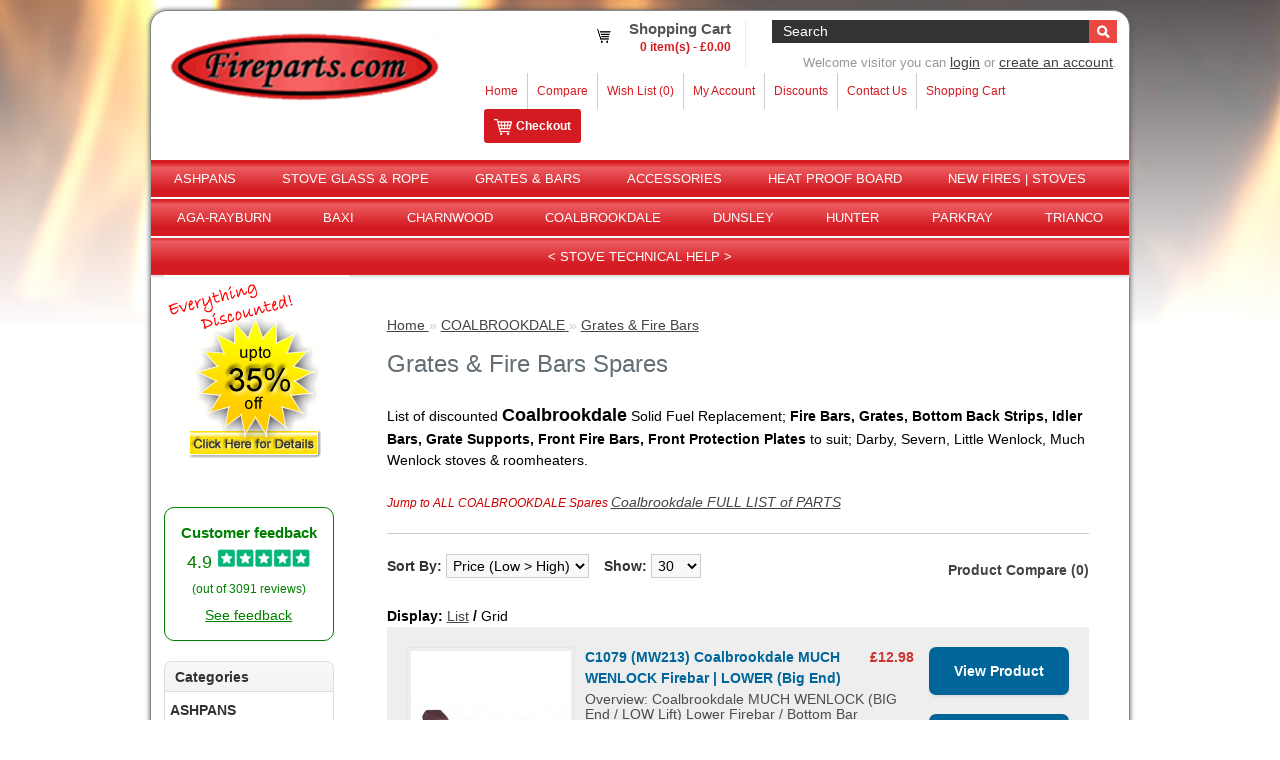

--- FILE ---
content_type: text/html; charset=utf-8
request_url: https://fireparts.com/coalbrookdale-stove-spares/rayburn-coalbrookdale-firebars-grates
body_size: 16346
content:
<?xml version="1.0" encoding="UTF-8"?>
<!DOCTYPE html PUBLIC "-//W3C//DTD XHTML 1.0 Strict//EN" "http://www.w3.org/TR/xhtml1/DTD/xhtml1-strict.dtd">
<html xmlns="http://www.w3.org/1999/xhtml" dir="ltr" lang="en" xml:lang="en">
<head>

<!-- mobile setting -->
<meta name="viewport" content="width=device-width, initial-scale=1, maximum-scale=1">

<title>Coalbrookdale Grates &amp; Fire Bars | Discounted AGA Coalbrookdale Darby, Severn, Wenlock Firebars &amp; Grates</title>
<base href="https://fireparts.com/" />
<meta name="description" content="List of discounted Coalbrookdale Solid Fuel Replacement; Fire Bars, Grates, Bottom Back Strips, Idler Bars, Grate Supports, Front Protection Plates, to suit DARBY, SEVERN, LITTLE WENTLOCK, MUCH WENLOCK" />
<meta name="keywords" content="firebars, fire, bars, coalbrookdale, grates" />
<link href="https://fireparts.com/image/data/WEB TAB LOGO - VERY SMALL-BLACKLINE.PNG" rel="icon" />


<link rel="stylesheet" type="text/css" href="catalog/view/theme/default/stylesheet/stylesheet.css" />
<link rel="stylesheet" type="text/css" href="catalog/view/theme/default/stylesheet/responsive.css" />
<script type="text/javascript" src="catalog/view/javascript/jquery/jquery-1.7.1.min.js"></script>
<script type="text/javascript" src="catalog/view/javascript/jquery/ui/jquery-ui-1.8.16.custom.min.js"></script>
<link rel="stylesheet" type="text/css" href="catalog/view/javascript/jquery/ui/themes/ui-lightness/jquery-ui-1.8.16.custom.css" />
<script type="text/javascript" src="catalog/view/javascript/jquery/ui/external/jquery.cookie.js"></script>
<script type="text/javascript" src="catalog/view/javascript/jquery/colorbox/jquery.colorbox.js"></script>
<link rel="stylesheet" type="text/css" href="catalog/view/javascript/jquery/colorbox/colorbox.css" media="screen" />
<script type="text/javascript" src="catalog/view/javascript/jquery/tabs.js"></script>
<script type="text/javascript" src="catalog/view/javascript/common.js"></script>

				<!--Start reCAPTCHA-->
				<script src="https://www.google.com/recaptcha/api.js" async defer></script>
				<!--End reCAPTCHA-->
			
<script type="text/javascript" src="catalog/view/javascript/jquery/jquery.cycle.js"></script>
<!--[if IE 7]>
<link rel="stylesheet" type="text/css" href="catalog/view/theme/default/stylesheet/ie7.css" />
<![endif]-->
<!--[if lt IE 7]>
<link rel="stylesheet" type="text/css" href="catalog/view/theme/default/stylesheet/ie6.css" />
<script type="text/javascript" src="catalog/view/javascript/DD_belatedPNG_0.0.8a-min.js"></script>
<script type="text/javascript">
DD_belatedPNG.fix('#logo img');
</script>
<![endif]-->
<script type="text/javascript">

  var _gaq = _gaq || [];
  _gaq.push(['_setAccount', 'UA-31508071-1']);
  _gaq.push(['_trackPageview']);

  (function() {
    var ga = document.createElement('script'); ga.type = 'text/javascript'; ga.async = true;
    ga.src = ('https:' == document.location.protocol ? 'https://ssl' : 'http://www') + '.google-analytics.com/ga.js';
    var s = document.getElementsByTagName('script')[0]; s.parentNode.insertBefore(ga, s);
  })();

</script><script src="https://analytics.ahrefs.com/analytics.js" data-key="IehzcFKvk/Ekw53B8GMB1A" async></script>

            
</head>
<body>
<div id="fb-root"></div>
<script>(function(d, s, id) {
  var js, fjs = d.getElementsByTagName(s)[0];
  if (d.getElementById(id)) return;
  js = d.createElement(s); js.id = id;
  js.src = "//connect.facebook.net/en_GB/all.js#xfbml=1&appId=140257019395278";
  fjs.parentNode.insertBefore(js, fjs);
}(document, 'script', 'facebook-jssdk'));</script>
<div id="container">
<div id="header">
    <div id="logo"><a href="https://fireparts.com/index.php?route=common/home"><img src="https://fireparts.com/image/data/placeholder/firepartslogo-new.png" title="Fireparts.com" alt="Fireparts.com" /></a></div>
  <div class="mobile-cart-icon">
    <a href="/index.php?route=checkout/cart">
      <i class="fa fa-shopping-cart"></i>
    </a>
     <span id="cart-total" style='display: none;'>0</span>
  </div>
  <div class="icon">
    <a href="javascript:void(0);" onclick="myFunction()">
      <i class="fa fa-bars"></i>
    </a>
</div>
<div id="burger-menu" class="topnav" style="margin-bottom:0;border-bottom:none;">

  <ul>

<!--    <li><a href="/">Home</a></li>-->
            <li><a href="https://fireparts.com/ash-pans-stoves-fireplace-cookers-ashpans">


     ASHPANS

    </a>
       </li>
            <li><a href="https://fireparts.com/stove-glass-fire-heat-resistant">


     STOVE GLASS &amp; ROPE

    </a>
         <div>


                <ul>
                                        <li><a href="https://fireparts.com/stove-glass-fire-heat-resistant/ceramic-stove-door-sealing-rope">


          Stove ROPE &amp; GLUE
          </a></li>
                                        <li><a href="https://fireparts.com/stove-glass-fire-heat-resistant/replacement-stove-glass">


          Stove GLASS
          </a></li>
                            </ul>
              </div>
          </li>
            <li><a href="https://fireparts.com/fire-grates-bars">


     GRATES &amp; BARS

    </a>
         <div>


                <ul>
                                        <li><a href="https://fireparts.com/fire-grates-bars/stove-iron-fire-grates">


          GRATES
          </a></li>
                                        <li><a href="https://fireparts.com/fire-grates-bars/stove-iron-fire-bars-firebars">


          FIRE BARS
          </a></li>
                            </ul>
              </div>
          </li>
            <li><a href="https://fireparts.com/stove-spares-accessories-sundries">


     ACCESSORIES

    </a>
         <div>


                <ul>
                                        <li><a href="https://fireparts.com/stove-spares-accessories-sundries/ash-carriers-coal-hods-buckets">


          Ash &amp; Coal Carriers
          </a></li>
                                        <li><a href="https://fireparts.com/stove-spares-accessories-sundries/companion-set-fire-accesories">


          Companion Set  |  Fire Guards
          </a></li>
                                        <li><a href="https://fireparts.com/stove-spares-accessories-sundries/kos-fire-cement-stove-flues">


          Fire Cement &amp; Silicon
          </a></li>
                                        <li><a href="https://fireparts.com/stove-spares-accessories-sundries/front-fireplace-frets">


          Fire Fronts | Frets
          </a></li>
                                        <li><a href="https://fireparts.com/stove-spares-accessories-sundries/stove-flue-pipe-liner-systems">


          Flue Pipe &amp; Flue Liners
          </a></li>
                                        <li><a href="https://fireparts.com/stove-spares-accessories-sundries/high-temperature-stove-paint-heat-resistant">


          Stove Paint &amp; Cleaners
          </a></li>
                                        <li><a href="https://fireparts.com/stove-spares-accessories-sundries/heat-resistant-coal-saver-fire-bricks-baby-nose-bevelled-firebricks">


          Coal Savers &amp; Firebricks
          </a></li>
                                        <li><a href="https://fireparts.com/stove-spares-accessories-sundries/fire-stove-accessories">


          Fire Accessories
          </a></li>
                            </ul>
              </div>
          </li>
            <li><a href="https://fireparts.com/vermiculite-fire-board">


     HEAT PROOF BOARD

    </a>
         <div>


                <ul>
                                        <li><a href="https://fireparts.com/vermiculite-fire-board/vermiculite-heat-resistant-25mm-thick-plain-fire-board-sheets">


          Heat Proof Vermiculite Board 25mm (PLAIN)
          </a></li>
                                        <li><a href="https://fireparts.com/vermiculite-fire-board/vermiculite-heatproof-30mm-thick-plain-fire-board-sheets">


          Heat Proof Vermiculite Board 30mm (PLAIN)
          </a></li>
                                        <li><a href="https://fireparts.com/vermiculite-fire-board/vermiculite-fire-board-heat-resistant-wholesale-bulk-buy">


          BULK BUY | Heat Proof Vermiculite Board
          </a></li>
                            </ul>
              </div>
          </li>
            <li><a href="https://fireparts.com/new-solid-multi-fuel-open-fires">


     NEW FIRES | STOVES

    </a>
         <div>


                <ul>
                                        <li><a href="https://fireparts.com/new-solid-multi-fuel-open-fires/stoves-wood-burners-roomheaters-for-sale">


          Stoves &amp; Wood Burners
          </a></li>
                                        <li><a href="https://fireparts.com/new-solid-multi-fuel-open-fires/all-night-burner-sets">


          All Night Burners
          </a></li>
                                        <li><a href="https://fireparts.com/new-solid-multi-fuel-open-fires/complete-solid-fuel-open-fire-sets">


          Solid Fuel Sets
          </a></li>
                                        <li><a href="https://fireparts.com/new-solid-multi-fuel-open-fires/buy-baxi-open-fire-system">


          BAXI Complete Fires
          </a></li>
                            </ul>
              </div>
          </li>
    


  
                      <li><a href="https://fireparts.com/rayburn-aga-cooker-stove-spares">


          AGA-RAYBURN

        </a>
                <div>


                    <ul>
                                                <li><a href="https://fireparts.com/rayburn-aga-cooker-stove-spares/aga-rayburn-UK-appliance-list">


                APPLIANCE List (Aga-Rayburn)
              </a></li>
                                                <li><a href="https://fireparts.com/rayburn-aga-cooker-stove-spares/aga-rayburn-replacement-ash-pans-cans">


                Ash Pan &amp; Accessories
              </a></li>
                                                <li><a href="https://fireparts.com/rayburn-aga-cooker-stove-spares/aga-rayburn-heat-resistant-door-glasses-ceramic">


                Door Glasses
              </a></li>
                                                <li><a href="https://fireparts.com/rayburn-aga-cooker-stove-spares/replacement-aga-rayburn-fire-bricks-sets">


                Fire Bricks
              </a></li>
                                                <li><a href="https://fireparts.com/rayburn-aga-cooker-stove-spares/aga-rayburn-fire-bars-grates">


                Grates &amp; Fire Bars | Spacer &amp; Rocker Bars
              </a></li>
                                                <li><a href="https://fireparts.com/rayburn-aga-cooker-stove-spares/aga-rayburn-thermostats-controls">


                Thermostats &amp; Controls
              </a></li>
                                                <li><a href="https://fireparts.com/rayburn-aga-cooker-stove-spares/aga-rayburn-baffle-throat-plate">


                Throat &amp; Baffle Plates | Flue Restrictors
              </a></li>
                                                <li><a href="https://fireparts.com/rayburn-aga-cooker-stove-spares/replacement-rayburn-boilers">


                Replacement BOILERS
              </a></li>
                                  </ul>
                  </div>
              </li>
                      <li><a href="https://fireparts.com/baxi-open-fire-spares">


          BAXI

        </a>
                <div>


                    <ul>
                                                <li><a href="https://fireparts.com/baxi-open-fire-spares/baxi-parts-fire-list">


                APPLIANCE LIST (Baxi Open Fires)
              </a></li>
                                                <li><a href="https://fireparts.com/baxi-open-fire-spares/baxi-burnall-standard-ashbox-can">


                Baxi Ashpans | Ashbox
              </a></li>
                                                <li><a href="https://fireparts.com/baxi-open-fire-spares/baxi-burnall-standard-fire-bricks">


                Baxi Fire Bricks
              </a></li>
                                                <li><a href="https://fireparts.com/baxi-open-fire-spares/Baxi-fire-grates-burnall-standard">


                Baxi Grates, Frames &amp; Deepening Bars
              </a></li>
                                                <li><a href="https://fireparts.com/baxi-open-fire-spares/new-baxi-complete-fire-kit-16-18-20-22-24-inch-fires">


                Baxi Burnall COMPLETE UNIT
              </a></li>
                                  </ul>
                  </div>
              </li>
                      <li><a href="https://fireparts.com/charnwood-stove-roomheater-spares">


          CHARNWOOD

        </a>
                <div>


                    <ul>
                                                <li><a href="https://fireparts.com/charnwood-stove-roomheater-spares/charnwood-uk-roomheater-stove-appliance-list">


                APPLIANCE List (Charnwood)
              </a></li>
                                                <li><a href="https://fireparts.com/charnwood-stove-roomheater-spares/charnwood-ashpans-ash-cans-operating-tools">


                Ash Pan &amp; Accessories
              </a></li>
                                                <li><a href="https://fireparts.com/charnwood-stove-roomheater-spares/charnwood-door-replacement-stove-glasses-spares">


                Door Glasses &amp; Spares
              </a></li>
                                                <li><a href="https://fireparts.com/charnwood-stove-roomheater-spares/charnwood-replacement-fire-bricks-supports">


                Fire Bricks &amp; Supports
              </a></li>
                                                <li><a href="https://fireparts.com/charnwood-stove-roomheater-spares/charnwood-fire-bars-grates-deashing-tools">


                Grates &amp; Fire Bars
              </a></li>
                                                <li><a href="https://fireparts.com/charnwood-stove-roomheater-spares/charnwood-thermostats-controls">


                Thermostats &amp; Controls
              </a></li>
                                                <li><a href="https://fireparts.com/charnwood-stove-roomheater-spares/charnwood-throat-plates-baffle">


                Throat / Baffle Plates
              </a></li>
                                  </ul>
                  </div>
              </li>
                      <li><a href="https://fireparts.com/coalbrookdale-stove-spares">


          COALBROOKDALE

        </a>
                <div>


                    <ul>
                                                <li><a href="https://fireparts.com/coalbrookdale-stove-spares/coalbrookdale-stove-replacement-parts-by-fire">


                APPLIANCE List (Coalbrookdale)
              </a></li>
                                                <li><a href="https://fireparts.com/coalbrookdale-stove-spares/aga-coalbrookdale-ashpans-ash-cans-operating-tools">


                Ash Pan &amp; Accessories
              </a></li>
                                                <li><a href="https://fireparts.com/coalbrookdale-stove-spares/rayburn-coalbrookdale-door-glasses">


                Door Glasses &amp; Spares
              </a></li>
                                                <li><a href="https://fireparts.com/coalbrookdale-stove-spares/coalbrookdale-replacement-fire-bricks-heat-resistant-supports">


                Fire Bricks &amp; Supports
              </a></li>
                                                <li><a href="https://fireparts.com/coalbrookdale-stove-spares/rayburn-coalbrookdale-firebars-grates">


                Grates &amp; Fire Bars
              </a></li>
                                                <li><a href="https://fireparts.com/coalbrookdale-stove-spares/coalbrookdale-throat-plates-baffle-wenlock-severn-darby">


                Throat / Baffle Plates
              </a></li>
                                  </ul>
                  </div>
              </li>
                      <li><a href="https://fireparts.com/dunsleyheat-fire-spares">


          DUNSLEY

        </a>
              </li>
                      <li><a href="https://fireparts.com/hunter-stove-roomheater-replacement-spare-parts">


          HUNTER

        </a>
                <div>


                    <ul>
                                                <li><a href="https://fireparts.com/hunter-stove-roomheater-replacement-spare-parts/hunter-stoves-uk-roomheater-appliance-list">


                APPLIANCE List (Hunter)
              </a></li>
                                                <li><a href="https://fireparts.com/hunter-stove-roomheater-replacement-spare-parts/hunter-stove-ashpans-ash-cans-operating-tools">


                Ashpan &amp; Accessories
              </a></li>
                                                <li><a href="https://fireparts.com/hunter-stove-roomheater-replacement-spare-parts/hunter-door-gaskets-glasses-rope-assembly-kits-door-catches-slider-knob-hinges-for-hunter-stoves-fires">


                Glasses &amp; Door Spares
              </a></li>
                                                <li><a href="https://fireparts.com/hunter-stove-roomheater-replacement-spare-parts/hunter-stove-replacement-fire-bricks-supports">


                Fire Bricks &amp; Supports
              </a></li>
                                                <li><a href="https://fireparts.com/hunter-stove-roomheater-replacement-spare-parts/hunter-riddling-bars-grates-fire-bars-cam-bars">


                Riddling Bars &amp; Grates
              </a></li>
                                                <li><a href="https://fireparts.com/hunter-stove-roomheater-replacement-spare-parts/hunter-stove-thermostats-controls-knobs">


                Thermostats &amp; Controls
              </a></li>
                                                <li><a href="https://fireparts.com/hunter-stove-roomheater-replacement-spare-parts/hunter-stove-replacement-throat-plate-baffle-plate-spares-stove-parts">


                Throat / Baffle Plates
              </a></li>
                                  </ul>
                  </div>
              </li>
                      <li><a href="https://fireparts.com/parkray-stove-spares">


          PARKRAY

        </a>
                <div>


                    <ul>
                                                <li><a href="https://fireparts.com/parkray-stove-spares/parkray-spares">


                APPLIANCE List (Parkray Roomheaters)
              </a></li>
                                                <li><a href="https://fireparts.com/parkray-stove-spares/ashpans-ash-cans-operating-tools">


                Ash Pan &amp; Accessories
              </a></li>
                                                <li><a href="https://fireparts.com/parkray-stove-spares/parkray-door-replacement-stove-glasses">


                Door Glasses &amp; Spares
              </a></li>
                                                <li><a href="https://fireparts.com/parkray-stove-spares/replacement-stove-fire-bricks-supports">


                Fire Bricks &amp; Supports
              </a></li>
                                                <li><a href="https://fireparts.com/parkray-stove-spares/grates-firebars-deashing-tools">


                Grates &amp; Fire Bars
              </a></li>
                                                <li><a href="https://fireparts.com/parkray-stove-spares/parkray-thermostats-controls">


                Thermostats &amp; Controls
              </a></li>
                                                <li><a href="https://fireparts.com/parkray-stove-spares/throat-baffle-plates-catches">


                Throat / Baffle Plates
              </a></li>
                                                <li><a href="https://fireparts.com/parkray-stove-spares/odd-spares">


                Miscellaneous Spares
              </a></li>
                                                <li><a href="https://fireparts.com/parkray-stove-spares/log-burner-multi-fuel-conversion-kit-parkray-hunter">


                MF Conversion Kits
              </a></li>
                                  </ul>
                  </div>
              </li>
                      <li><a href="https://fireparts.com/trianco-roomheater-stove-spares">


          TRIANCO

        </a>
                <div>


                    <ul>
                                                <li><a href="https://fireparts.com/trianco-roomheater-stove-spares/trianco-roomheater-boiler-list-spares">


                APPLIANCE List   (Trianco)
              </a></li>
                                                <li><a href="https://fireparts.com/trianco-roomheater-stove-spares/TRH-TRG-redfyre-ashpans-ash-cans-operating-tools-spares">


                Ash Pan &amp; Accessories
              </a></li>
                                                <li><a href="https://fireparts.com/trianco-roomheater-stove-spares/TRH-TRG-redfyre-replacement-door-heat-proof-fire-glasses">


                Door Glasses &amp; Spares
              </a></li>
                                                <li><a href="https://fireparts.com/trianco-roomheater-stove-spares/TRH-TRG-redfyre-fire-bricks-linings">


                Fire Bricks &amp; Linings
              </a></li>
                                                <li><a href="https://fireparts.com/trianco-roomheater-stove-spares/TRH-TRG-redfyre-firebars-grates-deashing-tools">


                Grates | Fire &amp; Deepening Bars
              </a></li>
                                                <li><a href="https://fireparts.com/trianco-roomheater-stove-spares/TRH-TRG-redfyre-thermostats-controls-assembly">


                Thermostats | Fans &amp; Controls
              </a></li>
                                                <li><a href="https://fireparts.com/trianco-roomheater-stove-spares/TRH-TRG-redfyre-throat-baffle-plates">


                Throat / Baffle Plates
              </a></li>
                                                <li><a href="https://fireparts.com/trianco-roomheater-stove-spares/trianco-odd-spares">


                Miscellaneous Spares
              </a></li>
                                  </ul>
                  </div>
              </li>
                      <li><a href="https://fireparts.com/technical-help-files">


          &lt; STOVE TECHNICAL HELP &gt;

        </a>
              </li>
      

  
  </ul>
  </div>
      <div id="header-info">
  <div id="cart">
  <div class="heading">
    <div class="cart-img">
      <a href="/index.php?route=checkout/cart">
        <img class="header-cart" src="/catalog/view/theme/default/image/carticon.png" />
      </a>
    </div>
    <div class="cart-text">
      <a href="/index.php?route=checkout/cart">
        <h4>Shopping Cart</h4>
      </a>
      <span id="cart-total">0 item(s) - £0.00</span>
    </div>
    <div class="content">
        <div class="empty">Your shopping cart is empty!</div>
      </div>
</div>
</div>  <div id="search">
    <div class="button-search"></div>
        <input type="text" name="filter_name" value="Search" onclick="this.value = '';" onkeydown="this.style.color = '#fff';" />
      <div id="welcome">
        Welcome visitor you can <a href="https://fireparts.com/index.php?route=account/login">login</a> or <a href="https://fireparts.com/index.php?route=account/register">create an account</a>.      </div>
</div>

  <div class="links"><a href="https://fireparts.com/index.php?route=common/home">Home</a><a href="/index.php?route=product/compare">Compare</a><a href="https://fireparts.com/index.php?route=account/wishlist" id="wishlist-total">Wish List (0)</a><a href="https://fireparts.com/index.php?route=account/account">My Account</a>   <a href="/fireparts-seasonal-discounts">Discounts</a>
    <a href="/index.php?route=information/contact">Contact Us</a><a href="https://fireparts.com/index.php?route=checkout/cart">Shopping Cart</a><a class="shopping-cart-link" href="https://fireparts.com/index.php?route=checkout/checkout"><img src="/catalog/view/theme/default/image/cart.png">Checkout</a></div>
  </div>

</div>
    <div id="menu" class="topnav" style="margin-bottom:0;border-bottom:none;">
  <ul>
<!--    <li><a href="/">Home</a></li>-->
            <li><a href="https://fireparts.com/ash-pans-stoves-fireplace-cookers-ashpans">


     ASHPANS

    </a>
       </li>
            <li><a href="https://fireparts.com/stove-glass-fire-heat-resistant">


     STOVE GLASS &amp; ROPE

    </a>
         <div>
                <ul style="display: inline-block; vertical-align: top; margin-right: 20px;">
                                        <li><a href="https://fireparts.com/stove-glass-fire-heat-resistant/ceramic-stove-door-sealing-rope">
          Stove ROPE &amp; GLUE          </a></li>
                                        <li><a href="https://fireparts.com/stove-glass-fire-heat-resistant/replacement-stove-glass">
          Stove GLASS          </a></li>
                            </ul>
              </div>
          </li>
            <li><a href="https://fireparts.com/fire-grates-bars">


     GRATES &amp; BARS

    </a>
         <div>
                <ul style="display: inline-block; vertical-align: top; margin-right: 20px;">
                                        <li><a href="https://fireparts.com/fire-grates-bars/stove-iron-fire-grates">
          GRATES          </a></li>
                                        <li><a href="https://fireparts.com/fire-grates-bars/stove-iron-fire-bars-firebars">
          FIRE BARS          </a></li>
                            </ul>
              </div>
          </li>
            <li><a href="https://fireparts.com/stove-spares-accessories-sundries">


     ACCESSORIES

    </a>
         <div>
                <ul style="display: inline-block; vertical-align: top; margin-right: 20px;">
                                        <li><a href="https://fireparts.com/stove-spares-accessories-sundries/ash-carriers-coal-hods-buckets">
          Ash &amp; Coal Carriers          </a></li>
                                        <li><a href="https://fireparts.com/stove-spares-accessories-sundries/companion-set-fire-accesories">
          Companion Set  |  Fire Guards          </a></li>
                                        <li><a href="https://fireparts.com/stove-spares-accessories-sundries/kos-fire-cement-stove-flues">
          Fire Cement &amp; Silicon          </a></li>
                                        <li><a href="https://fireparts.com/stove-spares-accessories-sundries/front-fireplace-frets">
          Fire Fronts | Frets          </a></li>
                                        <li><a href="https://fireparts.com/stove-spares-accessories-sundries/stove-flue-pipe-liner-systems">
          Flue Pipe &amp; Flue Liners          </a></li>
                                        <li><a href="https://fireparts.com/stove-spares-accessories-sundries/high-temperature-stove-paint-heat-resistant">
          Stove Paint &amp; Cleaners          </a></li>
                                        <li><a href="https://fireparts.com/stove-spares-accessories-sundries/heat-resistant-coal-saver-fire-bricks-baby-nose-bevelled-firebricks">
          Coal Savers &amp; Firebricks          </a></li>
                                        <li><a href="https://fireparts.com/stove-spares-accessories-sundries/fire-stove-accessories">
          Fire Accessories          </a></li>
                            </ul>
              </div>
          </li>
            <li><a href="https://fireparts.com/vermiculite-fire-board">


     HEAT PROOF BOARD

    </a>
         <div>
                <ul style="display: inline-block; vertical-align: top; margin-right: 20px;">
                                        <li><a href="https://fireparts.com/vermiculite-fire-board/vermiculite-heat-resistant-25mm-thick-plain-fire-board-sheets">
          Heat Proof Vermiculite Board 25mm (PLAIN)          </a></li>
                                        <li><a href="https://fireparts.com/vermiculite-fire-board/vermiculite-heatproof-30mm-thick-plain-fire-board-sheets">
          Heat Proof Vermiculite Board 30mm (PLAIN)          </a></li>
                                        <li><a href="https://fireparts.com/vermiculite-fire-board/vermiculite-fire-board-heat-resistant-wholesale-bulk-buy">
          BULK BUY | Heat Proof Vermiculite Board          </a></li>
                            </ul>
              </div>
          </li>
            <li><a href="https://fireparts.com/new-solid-multi-fuel-open-fires">


     NEW FIRES | STOVES

    </a>
         <div>
                <ul style="display: inline-block; vertical-align: top; margin-right: 20px;">
                                        <li><a href="https://fireparts.com/new-solid-multi-fuel-open-fires/stoves-wood-burners-roomheaters-for-sale">
          Stoves &amp; Wood Burners          </a></li>
                                        <li><a href="https://fireparts.com/new-solid-multi-fuel-open-fires/all-night-burner-sets">
          All Night Burners          </a></li>
                                        <li><a href="https://fireparts.com/new-solid-multi-fuel-open-fires/complete-solid-fuel-open-fire-sets">
          Solid Fuel Sets          </a></li>
                                        <li><a href="https://fireparts.com/new-solid-multi-fuel-open-fires/buy-baxi-open-fire-system">
          BAXI Complete Fires          </a></li>
                            </ul>
              </div>
          </li>
    


        <li style="clear:left">&nbsp;</li>
                      <li><a href="https://fireparts.com/rayburn-aga-cooker-stove-spares">


          AGA-RAYBURN

        </a>
                <div>


                    <ul>
                                                <li><a href="https://fireparts.com/rayburn-aga-cooker-stove-spares/aga-rayburn-UK-appliance-list">


                APPLIANCE List (Aga-Rayburn)
              </a></li>
                                                <li><a href="https://fireparts.com/rayburn-aga-cooker-stove-spares/aga-rayburn-replacement-ash-pans-cans">


                Ash Pan &amp; Accessories
              </a></li>
                                                <li><a href="https://fireparts.com/rayburn-aga-cooker-stove-spares/aga-rayburn-heat-resistant-door-glasses-ceramic">


                Door Glasses
              </a></li>
                                                <li><a href="https://fireparts.com/rayburn-aga-cooker-stove-spares/replacement-aga-rayburn-fire-bricks-sets">


                Fire Bricks
              </a></li>
                                                <li><a href="https://fireparts.com/rayburn-aga-cooker-stove-spares/aga-rayburn-fire-bars-grates">


                Grates &amp; Fire Bars | Spacer &amp; Rocker Bars
              </a></li>
                                                <li><a href="https://fireparts.com/rayburn-aga-cooker-stove-spares/aga-rayburn-thermostats-controls">


                Thermostats &amp; Controls
              </a></li>
                                                <li><a href="https://fireparts.com/rayburn-aga-cooker-stove-spares/aga-rayburn-baffle-throat-plate">


                Throat &amp; Baffle Plates | Flue Restrictors
              </a></li>
                                                <li><a href="https://fireparts.com/rayburn-aga-cooker-stove-spares/replacement-rayburn-boilers">


                Replacement BOILERS
              </a></li>
                                  </ul>
                  </div>
              </li>
                      <li><a href="https://fireparts.com/baxi-open-fire-spares">


          BAXI

        </a>
                <div>


                    <ul>
                                                <li><a href="https://fireparts.com/baxi-open-fire-spares/baxi-parts-fire-list">


                APPLIANCE LIST (Baxi Open Fires)
              </a></li>
                                                <li><a href="https://fireparts.com/baxi-open-fire-spares/baxi-burnall-standard-ashbox-can">


                Baxi Ashpans | Ashbox
              </a></li>
                                                <li><a href="https://fireparts.com/baxi-open-fire-spares/baxi-burnall-standard-fire-bricks">


                Baxi Fire Bricks
              </a></li>
                                                <li><a href="https://fireparts.com/baxi-open-fire-spares/Baxi-fire-grates-burnall-standard">


                Baxi Grates, Frames &amp; Deepening Bars
              </a></li>
                                                <li><a href="https://fireparts.com/baxi-open-fire-spares/new-baxi-complete-fire-kit-16-18-20-22-24-inch-fires">


                Baxi Burnall COMPLETE UNIT
              </a></li>
                                  </ul>
                  </div>
              </li>
                      <li><a href="https://fireparts.com/charnwood-stove-roomheater-spares">


          CHARNWOOD

        </a>
                <div>


                    <ul>
                                                <li><a href="https://fireparts.com/charnwood-stove-roomheater-spares/charnwood-uk-roomheater-stove-appliance-list">


                APPLIANCE List (Charnwood)
              </a></li>
                                                <li><a href="https://fireparts.com/charnwood-stove-roomheater-spares/charnwood-ashpans-ash-cans-operating-tools">


                Ash Pan &amp; Accessories
              </a></li>
                                                <li><a href="https://fireparts.com/charnwood-stove-roomheater-spares/charnwood-door-replacement-stove-glasses-spares">


                Door Glasses &amp; Spares
              </a></li>
                                                <li><a href="https://fireparts.com/charnwood-stove-roomheater-spares/charnwood-replacement-fire-bricks-supports">


                Fire Bricks &amp; Supports
              </a></li>
                                                <li><a href="https://fireparts.com/charnwood-stove-roomheater-spares/charnwood-fire-bars-grates-deashing-tools">


                Grates &amp; Fire Bars
              </a></li>
                                                <li><a href="https://fireparts.com/charnwood-stove-roomheater-spares/charnwood-thermostats-controls">


                Thermostats &amp; Controls
              </a></li>
                                                <li><a href="https://fireparts.com/charnwood-stove-roomheater-spares/charnwood-throat-plates-baffle">


                Throat / Baffle Plates
              </a></li>
                                  </ul>
                  </div>
              </li>
                      <li><a href="https://fireparts.com/coalbrookdale-stove-spares">


          COALBROOKDALE

        </a>
                <div>


                    <ul>
                                                <li><a href="https://fireparts.com/coalbrookdale-stove-spares/coalbrookdale-stove-replacement-parts-by-fire">


                APPLIANCE List (Coalbrookdale)
              </a></li>
                                                <li><a href="https://fireparts.com/coalbrookdale-stove-spares/aga-coalbrookdale-ashpans-ash-cans-operating-tools">


                Ash Pan &amp; Accessories
              </a></li>
                                                <li><a href="https://fireparts.com/coalbrookdale-stove-spares/rayburn-coalbrookdale-door-glasses">


                Door Glasses &amp; Spares
              </a></li>
                                                <li><a href="https://fireparts.com/coalbrookdale-stove-spares/coalbrookdale-replacement-fire-bricks-heat-resistant-supports">


                Fire Bricks &amp; Supports
              </a></li>
                                                <li><a href="https://fireparts.com/coalbrookdale-stove-spares/rayburn-coalbrookdale-firebars-grates">


                Grates &amp; Fire Bars
              </a></li>
                                                <li><a href="https://fireparts.com/coalbrookdale-stove-spares/coalbrookdale-throat-plates-baffle-wenlock-severn-darby">


                Throat / Baffle Plates
              </a></li>
                                  </ul>
                  </div>
              </li>
                      <li><a href="https://fireparts.com/dunsleyheat-fire-spares">


          DUNSLEY

        </a>
              </li>
                      <li><a href="https://fireparts.com/hunter-stove-roomheater-replacement-spare-parts">


          HUNTER

        </a>
                <div>


                    <ul>
                                                <li><a href="https://fireparts.com/hunter-stove-roomheater-replacement-spare-parts/hunter-stoves-uk-roomheater-appliance-list">


                APPLIANCE List (Hunter)
              </a></li>
                                                <li><a href="https://fireparts.com/hunter-stove-roomheater-replacement-spare-parts/hunter-stove-ashpans-ash-cans-operating-tools">


                Ashpan &amp; Accessories
              </a></li>
                                                <li><a href="https://fireparts.com/hunter-stove-roomheater-replacement-spare-parts/hunter-door-gaskets-glasses-rope-assembly-kits-door-catches-slider-knob-hinges-for-hunter-stoves-fires">


                Glasses &amp; Door Spares
              </a></li>
                                                <li><a href="https://fireparts.com/hunter-stove-roomheater-replacement-spare-parts/hunter-stove-replacement-fire-bricks-supports">


                Fire Bricks &amp; Supports
              </a></li>
                                                <li><a href="https://fireparts.com/hunter-stove-roomheater-replacement-spare-parts/hunter-riddling-bars-grates-fire-bars-cam-bars">


                Riddling Bars &amp; Grates
              </a></li>
                                                <li><a href="https://fireparts.com/hunter-stove-roomheater-replacement-spare-parts/hunter-stove-thermostats-controls-knobs">


                Thermostats &amp; Controls
              </a></li>
                                                <li><a href="https://fireparts.com/hunter-stove-roomheater-replacement-spare-parts/hunter-stove-replacement-throat-plate-baffle-plate-spares-stove-parts">


                Throat / Baffle Plates
              </a></li>
                                  </ul>
                  </div>
              </li>
                      <li><a href="https://fireparts.com/parkray-stove-spares">


          PARKRAY

        </a>
                <div>


                    <ul>
                                                <li><a href="https://fireparts.com/parkray-stove-spares/parkray-spares">


                APPLIANCE List (Parkray Roomheaters)
              </a></li>
                                                <li><a href="https://fireparts.com/parkray-stove-spares/ashpans-ash-cans-operating-tools">


                Ash Pan &amp; Accessories
              </a></li>
                                                <li><a href="https://fireparts.com/parkray-stove-spares/parkray-door-replacement-stove-glasses">


                Door Glasses &amp; Spares
              </a></li>
                                                <li><a href="https://fireparts.com/parkray-stove-spares/replacement-stove-fire-bricks-supports">


                Fire Bricks &amp; Supports
              </a></li>
                                                <li><a href="https://fireparts.com/parkray-stove-spares/grates-firebars-deashing-tools">


                Grates &amp; Fire Bars
              </a></li>
                                                <li><a href="https://fireparts.com/parkray-stove-spares/parkray-thermostats-controls">


                Thermostats &amp; Controls
              </a></li>
                                                <li><a href="https://fireparts.com/parkray-stove-spares/throat-baffle-plates-catches">


                Throat / Baffle Plates
              </a></li>
                                                <li><a href="https://fireparts.com/parkray-stove-spares/odd-spares">


                Miscellaneous Spares
              </a></li>
                                                <li><a href="https://fireparts.com/parkray-stove-spares/log-burner-multi-fuel-conversion-kit-parkray-hunter">


                MF Conversion Kits
              </a></li>
                                  </ul>
                  </div>
              </li>
                      <li><a href="https://fireparts.com/trianco-roomheater-stove-spares">


          TRIANCO

        </a>
                <div>


                    <ul>
                                                <li><a href="https://fireparts.com/trianco-roomheater-stove-spares/trianco-roomheater-boiler-list-spares">


                APPLIANCE List   (Trianco)
              </a></li>
                                                <li><a href="https://fireparts.com/trianco-roomheater-stove-spares/TRH-TRG-redfyre-ashpans-ash-cans-operating-tools-spares">


                Ash Pan &amp; Accessories
              </a></li>
                                                <li><a href="https://fireparts.com/trianco-roomheater-stove-spares/TRH-TRG-redfyre-replacement-door-heat-proof-fire-glasses">


                Door Glasses &amp; Spares
              </a></li>
                                                <li><a href="https://fireparts.com/trianco-roomheater-stove-spares/TRH-TRG-redfyre-fire-bricks-linings">


                Fire Bricks &amp; Linings
              </a></li>
                                                <li><a href="https://fireparts.com/trianco-roomheater-stove-spares/TRH-TRG-redfyre-firebars-grates-deashing-tools">


                Grates | Fire &amp; Deepening Bars
              </a></li>
                                                <li><a href="https://fireparts.com/trianco-roomheater-stove-spares/TRH-TRG-redfyre-thermostats-controls-assembly">


                Thermostats | Fans &amp; Controls
              </a></li>
                                                <li><a href="https://fireparts.com/trianco-roomheater-stove-spares/TRH-TRG-redfyre-throat-baffle-plates">


                Throat / Baffle Plates
              </a></li>
                                                <li><a href="https://fireparts.com/trianco-roomheater-stove-spares/trianco-odd-spares">


                Miscellaneous Spares
              </a></li>
                                  </ul>
                  </div>
              </li>
                      <li><a href="https://fireparts.com/technical-help-files">


          &lt; STOVE TECHNICAL HELP &gt;

        </a>
              </li>
      

  
  </ul>
  </div>
<div id="notification"></div>



<div id="column-left">
    <div id="banner0" class="banner">
      <div><a href="https://fireparts.com/shop/fireparts-seasonal-discounts"><img src="https://fireparts.com/image/cache/data/banners/35offstar-red3-185x186.png" alt="35 Off" title="35 Off" /></a></div>
    </div>
<script type="text/javascript"><!--
$(document).ready(function() {
	$('#banner0 div:first-child').css('display', 'block');
});

var banner = function() {
	$('#banner0').cycle({
		before: function(current, next) {
			$(next).parent().height($(next).outerHeight());
		}
	});
}

setTimeout(banner, 2000);
//--></script>    <div class="welcome"><!--Welcome to Fireparts.com--></div>
<div class="left-module-feedback">
	<h3>
		Customer feedback</h3>
	<span class="rating-average-score">-</span> <img src="/catalog/view/theme/default/image/testimonials/stars-5.png" /><br />
	<span>(out of <span class="rating-average-reviews">-</span> reviews)</span><br />
	<a href="/index.php?route=product/testimonial">See feedback</a></div>
    <div class="box">
  <div class="box-heading">Categories</div>
  <div class="box-content">
    <div class="box-category">
      <ul>
                <li>
                    <a href="https://fireparts.com/ash-pans-stoves-fireplace-cookers-ashpans">
          
          ASHPANS          
          
          
          </a>
                            </li>
                <li>
                    <a href="https://fireparts.com/stove-glass-fire-heat-resistant">
          
          STOVE GLASS &amp; ROPE          
          
          
          </a>
                              <ul>
                        <li>
                            <a href="https://fireparts.com/stove-glass-fire-heat-resistant/ceramic-stove-door-sealing-rope"> - 
              
               Stove ROPE &amp; GLUE              
              
              
              </a>
                          </li>
                        <li>
                            <a href="https://fireparts.com/stove-glass-fire-heat-resistant/replacement-stove-glass"> - 
              
               Stove GLASS              
              
              
              </a>
                          </li>
                      </ul>
                  </li>
                <li>
                    <a href="https://fireparts.com/fire-grates-bars">
          
          GRATES &amp; BARS          
          
          
          </a>
                              <ul>
                        <li>
                            <a href="https://fireparts.com/fire-grates-bars/stove-iron-fire-grates"> - 
              
               GRATES              
              
              
              </a>
                          </li>
                        <li>
                            <a href="https://fireparts.com/fire-grates-bars/stove-iron-fire-bars-firebars"> - 
              
               FIRE BARS              
              
              
              </a>
                          </li>
                      </ul>
                  </li>
                <li>
                    <a href="https://fireparts.com/stove-spares-accessories-sundries">
          
          ACCESSORIES          
          
          
          </a>
                              <ul>
                        <li>
                            <a href="https://fireparts.com/stove-spares-accessories-sundries/ash-carriers-coal-hods-buckets"> - 
              
               Ash &amp; Coal Carriers              
              
              
              </a>
                          </li>
                        <li>
                            <a href="https://fireparts.com/stove-spares-accessories-sundries/companion-set-fire-accesories"> - 
              
               Companion Set  |  Fire Guards              
              
              
              </a>
                          </li>
                        <li>
                            <a href="https://fireparts.com/stove-spares-accessories-sundries/kos-fire-cement-stove-flues"> - 
              
               Fire Cement &amp; Silicon              
              
              
              </a>
                          </li>
                        <li>
                            <a href="https://fireparts.com/stove-spares-accessories-sundries/front-fireplace-frets"> - 
              
               Fire Fronts | Frets              
              
              
              </a>
                          </li>
                        <li>
                            <a href="https://fireparts.com/stove-spares-accessories-sundries/stove-flue-pipe-liner-systems"> - 
              
               Flue Pipe &amp; Flue Liners              
              
              
              </a>
                          </li>
                        <li>
                            <a href="https://fireparts.com/stove-spares-accessories-sundries/high-temperature-stove-paint-heat-resistant"> - 
              
               Stove Paint &amp; Cleaners              
              
              
              </a>
                          </li>
                        <li>
                            <a href="https://fireparts.com/stove-spares-accessories-sundries/heat-resistant-coal-saver-fire-bricks-baby-nose-bevelled-firebricks"> - 
              
               Coal Savers &amp; Firebricks              
              
              
              </a>
                          </li>
                        <li>
                            <a href="https://fireparts.com/stove-spares-accessories-sundries/fire-stove-accessories"> - 
              
               Fire Accessories              
              
              
              </a>
                          </li>
                      </ul>
                  </li>
                <li>
                    <a href="https://fireparts.com/vermiculite-fire-board">
          
          HEAT PROOF BOARD          
          
          
          </a>
                              <ul>
                        <li>
                            <a href="https://fireparts.com/vermiculite-fire-board/vermiculite-heat-resistant-25mm-thick-plain-fire-board-sheets"> - 
              
               Heat Proof Vermiculite Board 25mm (PLAIN)              
              
              
              </a>
                          </li>
                        <li>
                            <a href="https://fireparts.com/vermiculite-fire-board/vermiculite-heatproof-30mm-thick-plain-fire-board-sheets"> - 
              
               Heat Proof Vermiculite Board 30mm (PLAIN)              
              
              
              </a>
                          </li>
                        <li>
                            <a href="https://fireparts.com/vermiculite-fire-board/vermiculite-fire-board-heat-resistant-wholesale-bulk-buy"> - 
              
               BULK BUY | Heat Proof Vermiculite Board              
              
              
              </a>
                          </li>
                      </ul>
                  </li>
                <li>
                    <a href="https://fireparts.com/new-solid-multi-fuel-open-fires">
          
          NEW FIRES | STOVES          
          
          
          </a>
                              <ul>
                        <li>
                            <a href="https://fireparts.com/new-solid-multi-fuel-open-fires/stoves-wood-burners-roomheaters-for-sale"> - 
              
               Stoves &amp; Wood Burners              
              
              
              </a>
                          </li>
                        <li>
                            <a href="https://fireparts.com/new-solid-multi-fuel-open-fires/all-night-burner-sets"> - 
              
               All Night Burners              
              
              
              </a>
                          </li>
                        <li>
                            <a href="https://fireparts.com/new-solid-multi-fuel-open-fires/complete-solid-fuel-open-fire-sets"> - 
              
               Solid Fuel Sets              
              
              
              </a>
                          </li>
                        <li>
                            <a href="https://fireparts.com/new-solid-multi-fuel-open-fires/buy-baxi-open-fire-system"> - 
              
               BAXI Complete Fires              
              
              
              </a>
                          </li>
                      </ul>
                  </li>
                <li>
                    <a href="https://fireparts.com/rayburn-aga-cooker-stove-spares">
          
          AGA-RAYBURN          
          
          
          </a>
                              <ul>
                        <li>
                            <a href="https://fireparts.com/rayburn-aga-cooker-stove-spares/aga-rayburn-UK-appliance-list"> - 
              
               APPLIANCE List (Aga-Rayburn)              
              
              
              </a>
                          </li>
                        <li>
                            <a href="https://fireparts.com/rayburn-aga-cooker-stove-spares/aga-rayburn-replacement-ash-pans-cans"> - 
              
               Ash Pan &amp; Accessories              
              
              
              </a>
                          </li>
                        <li>
                            <a href="https://fireparts.com/rayburn-aga-cooker-stove-spares/aga-rayburn-heat-resistant-door-glasses-ceramic"> - 
              
               Door Glasses              
              
              
              </a>
                          </li>
                        <li>
                            <a href="https://fireparts.com/rayburn-aga-cooker-stove-spares/replacement-aga-rayburn-fire-bricks-sets"> - 
              
               Fire Bricks              
              
              
              </a>
                          </li>
                        <li>
                            <a href="https://fireparts.com/rayburn-aga-cooker-stove-spares/aga-rayburn-fire-bars-grates"> - 
              
               Grates &amp; Fire Bars | Spacer &amp; Rocker Bars              
              
              
              </a>
                          </li>
                        <li>
                            <a href="https://fireparts.com/rayburn-aga-cooker-stove-spares/aga-rayburn-thermostats-controls"> - 
              
               Thermostats &amp; Controls              
              
              
              </a>
                          </li>
                        <li>
                            <a href="https://fireparts.com/rayburn-aga-cooker-stove-spares/aga-rayburn-baffle-throat-plate"> - 
              
               Throat &amp; Baffle Plates | Flue Restrictors              
              
              
              </a>
                          </li>
                        <li>
                            <a href="https://fireparts.com/rayburn-aga-cooker-stove-spares/replacement-rayburn-boilers"> - 
              
               Replacement BOILERS              
              
              
              </a>
                          </li>
                      </ul>
                  </li>
                <li>
                    <a href="https://fireparts.com/baxi-open-fire-spares">
          
          BAXI          
          
          
          </a>
                              <ul>
                        <li>
                            <a href="https://fireparts.com/baxi-open-fire-spares/baxi-parts-fire-list"> - 
              
               APPLIANCE LIST (Baxi Open Fires)              
              
              
              </a>
                          </li>
                        <li>
                            <a href="https://fireparts.com/baxi-open-fire-spares/baxi-burnall-standard-ashbox-can"> - 
              
               Baxi Ashpans | Ashbox              
              
              
              </a>
                          </li>
                        <li>
                            <a href="https://fireparts.com/baxi-open-fire-spares/baxi-burnall-standard-fire-bricks"> - 
              
               Baxi Fire Bricks              
              
              
              </a>
                          </li>
                        <li>
                            <a href="https://fireparts.com/baxi-open-fire-spares/Baxi-fire-grates-burnall-standard"> - 
              
               Baxi Grates, Frames &amp; Deepening Bars              
              
              
              </a>
                          </li>
                        <li>
                            <a href="https://fireparts.com/baxi-open-fire-spares/new-baxi-complete-fire-kit-16-18-20-22-24-inch-fires"> - 
              
               Baxi Burnall COMPLETE UNIT              
              
              
              </a>
                          </li>
                      </ul>
                  </li>
                <li>
                    <a href="https://fireparts.com/charnwood-stove-roomheater-spares">
          
          CHARNWOOD          
          
          
          </a>
                              <ul>
                        <li>
                            <a href="https://fireparts.com/charnwood-stove-roomheater-spares/charnwood-uk-roomheater-stove-appliance-list"> - 
              
               APPLIANCE List (Charnwood)              
              
              
              </a>
                          </li>
                        <li>
                            <a href="https://fireparts.com/charnwood-stove-roomheater-spares/charnwood-ashpans-ash-cans-operating-tools"> - 
              
               Ash Pan &amp; Accessories              
              
              
              </a>
                          </li>
                        <li>
                            <a href="https://fireparts.com/charnwood-stove-roomheater-spares/charnwood-door-replacement-stove-glasses-spares"> - 
              
               Door Glasses &amp; Spares              
              
              
              </a>
                          </li>
                        <li>
                            <a href="https://fireparts.com/charnwood-stove-roomheater-spares/charnwood-replacement-fire-bricks-supports"> - 
              
               Fire Bricks &amp; Supports              
              
              
              </a>
                          </li>
                        <li>
                            <a href="https://fireparts.com/charnwood-stove-roomheater-spares/charnwood-fire-bars-grates-deashing-tools"> - 
              
               Grates &amp; Fire Bars              
              
              
              </a>
                          </li>
                        <li>
                            <a href="https://fireparts.com/charnwood-stove-roomheater-spares/charnwood-thermostats-controls"> - 
              
               Thermostats &amp; Controls              
              
              
              </a>
                          </li>
                        <li>
                            <a href="https://fireparts.com/charnwood-stove-roomheater-spares/charnwood-throat-plates-baffle"> - 
              
               Throat / Baffle Plates              
              
              
              </a>
                          </li>
                      </ul>
                  </li>
                <li>
                    <a href="https://fireparts.com/coalbrookdale-stove-spares" class="active red-heading">
          
          COALBROOKDALE          
          
          </a>
                              <ul>
                        <li>
                            <a href="https://fireparts.com/coalbrookdale-stove-spares/coalbrookdale-stove-replacement-parts-by-fire"> - 
              
               APPLIANCE List (Coalbrookdale)              
              
              
              </a>
                          </li>
                        <li>
                            <a href="https://fireparts.com/coalbrookdale-stove-spares/aga-coalbrookdale-ashpans-ash-cans-operating-tools"> - 
              
               Ash Pan &amp; Accessories              
              
              
              </a>
                          </li>
                        <li>
                            <a href="https://fireparts.com/coalbrookdale-stove-spares/rayburn-coalbrookdale-door-glasses"> - 
              
               Door Glasses &amp; Spares              
              
              
              </a>
                          </li>
                        <li>
                            <a href="https://fireparts.com/coalbrookdale-stove-spares/coalbrookdale-replacement-fire-bricks-heat-resistant-supports"> - 
              
               Fire Bricks &amp; Supports              
              
              
              </a>
                          </li>
                        <li>
                            <a href="https://fireparts.com/coalbrookdale-stove-spares/rayburn-coalbrookdale-firebars-grates" class="active"> - 
              
            
              Grates &amp; Fire Bars              
              
              </a>
                          </li>
                        <li>
                            <a href="https://fireparts.com/coalbrookdale-stove-spares/coalbrookdale-throat-plates-baffle-wenlock-severn-darby"> - 
              
               Throat / Baffle Plates              
              
              
              </a>
                          </li>
                      </ul>
                  </li>
                <li>
                    <a href="https://fireparts.com/dunsleyheat-fire-spares">
          
          DUNSLEY          
          
          
          </a>
                            </li>
                <li>
                    <a href="https://fireparts.com/hunter-stove-roomheater-replacement-spare-parts">
          
          HUNTER          
          
          
          </a>
                              <ul>
                        <li>
                            <a href="https://fireparts.com/hunter-stove-roomheater-replacement-spare-parts/hunter-stoves-uk-roomheater-appliance-list"> - 
              
               APPLIANCE List (Hunter)              
              
              
              </a>
                          </li>
                        <li>
                            <a href="https://fireparts.com/hunter-stove-roomheater-replacement-spare-parts/hunter-stove-ashpans-ash-cans-operating-tools"> - 
              
               Ashpan &amp; Accessories              
              
              
              </a>
                          </li>
                        <li>
                            <a href="https://fireparts.com/hunter-stove-roomheater-replacement-spare-parts/hunter-door-gaskets-glasses-rope-assembly-kits-door-catches-slider-knob-hinges-for-hunter-stoves-fires"> - 
              
               Glasses &amp; Door Spares              
              
              
              </a>
                          </li>
                        <li>
                            <a href="https://fireparts.com/hunter-stove-roomheater-replacement-spare-parts/hunter-stove-replacement-fire-bricks-supports"> - 
              
               Fire Bricks &amp; Supports              
              
              
              </a>
                          </li>
                        <li>
                            <a href="https://fireparts.com/hunter-stove-roomheater-replacement-spare-parts/hunter-riddling-bars-grates-fire-bars-cam-bars"> - 
              
               Riddling Bars &amp; Grates              
              
              
              </a>
                          </li>
                        <li>
                            <a href="https://fireparts.com/hunter-stove-roomheater-replacement-spare-parts/hunter-stove-thermostats-controls-knobs"> - 
              
               Thermostats &amp; Controls              
              
              
              </a>
                          </li>
                        <li>
                            <a href="https://fireparts.com/hunter-stove-roomheater-replacement-spare-parts/hunter-stove-replacement-throat-plate-baffle-plate-spares-stove-parts"> - 
              
               Throat / Baffle Plates              
              
              
              </a>
                          </li>
                      </ul>
                  </li>
                <li>
                    <a href="https://fireparts.com/parkray-stove-spares">
          
          PARKRAY          
          
          
          </a>
                              <ul>
                        <li>
                            <a href="https://fireparts.com/parkray-stove-spares/parkray-spares"> - 
              
               APPLIANCE List (Parkray Roomheaters)              
              
              
              </a>
                          </li>
                        <li>
                            <a href="https://fireparts.com/parkray-stove-spares/ashpans-ash-cans-operating-tools"> - 
              
               Ash Pan &amp; Accessories              
              
              
              </a>
                          </li>
                        <li>
                            <a href="https://fireparts.com/parkray-stove-spares/parkray-door-replacement-stove-glasses"> - 
              
               Door Glasses &amp; Spares              
              
              
              </a>
                          </li>
                        <li>
                            <a href="https://fireparts.com/parkray-stove-spares/replacement-stove-fire-bricks-supports"> - 
              
               Fire Bricks &amp; Supports              
              
              
              </a>
                          </li>
                        <li>
                            <a href="https://fireparts.com/parkray-stove-spares/grates-firebars-deashing-tools"> - 
              
               Grates &amp; Fire Bars              
              
              
              </a>
                          </li>
                        <li>
                            <a href="https://fireparts.com/parkray-stove-spares/parkray-thermostats-controls"> - 
              
               Thermostats &amp; Controls              
              
              
              </a>
                          </li>
                        <li>
                            <a href="https://fireparts.com/parkray-stove-spares/throat-baffle-plates-catches"> - 
              
               Throat / Baffle Plates              
              
              
              </a>
                          </li>
                        <li>
                            <a href="https://fireparts.com/parkray-stove-spares/odd-spares"> - 
              
               Miscellaneous Spares              
              
              
              </a>
                          </li>
                        <li>
                            <a href="https://fireparts.com/parkray-stove-spares/log-burner-multi-fuel-conversion-kit-parkray-hunter"> - 
              
               MF Conversion Kits              
              
              
              </a>
                          </li>
                      </ul>
                  </li>
                <li>
                    <a href="https://fireparts.com/trianco-roomheater-stove-spares">
          
          TRIANCO          
          
          
          </a>
                              <ul>
                        <li>
                            <a href="https://fireparts.com/trianco-roomheater-stove-spares/trianco-roomheater-boiler-list-spares"> - 
              
               APPLIANCE List   (Trianco)              
              
              
              </a>
                          </li>
                        <li>
                            <a href="https://fireparts.com/trianco-roomheater-stove-spares/TRH-TRG-redfyre-ashpans-ash-cans-operating-tools-spares"> - 
              
               Ash Pan &amp; Accessories              
              
              
              </a>
                          </li>
                        <li>
                            <a href="https://fireparts.com/trianco-roomheater-stove-spares/TRH-TRG-redfyre-replacement-door-heat-proof-fire-glasses"> - 
              
               Door Glasses &amp; Spares              
              
              
              </a>
                          </li>
                        <li>
                            <a href="https://fireparts.com/trianco-roomheater-stove-spares/TRH-TRG-redfyre-fire-bricks-linings"> - 
              
               Fire Bricks &amp; Linings              
              
              
              </a>
                          </li>
                        <li>
                            <a href="https://fireparts.com/trianco-roomheater-stove-spares/TRH-TRG-redfyre-firebars-grates-deashing-tools"> - 
              
               Grates | Fire &amp; Deepening Bars              
              
              
              </a>
                          </li>
                        <li>
                            <a href="https://fireparts.com/trianco-roomheater-stove-spares/TRH-TRG-redfyre-thermostats-controls-assembly"> - 
              
               Thermostats | Fans &amp; Controls              
              
              
              </a>
                          </li>
                        <li>
                            <a href="https://fireparts.com/trianco-roomheater-stove-spares/TRH-TRG-redfyre-throat-baffle-plates"> - 
              
               Throat / Baffle Plates              
              
              
              </a>
                          </li>
                        <li>
                            <a href="https://fireparts.com/trianco-roomheater-stove-spares/trianco-odd-spares"> - 
              
               Miscellaneous Spares              
              
              
              </a>
                          </li>
                      </ul>
                  </li>
                <li>
                    <a href="https://fireparts.com/technical-help-files">
          
          &lt; STOVE TECHNICAL HELP &gt;          
          
          
          </a>
                            </li>
                <li>
                    <a href="https://fireparts.com/old-discontinued-fire-spare-parts">
          
          OLD &amp; ANTIQUE Spares!          
          
          
          </a>
                            </li>
                <li>
                    <a href="https://fireparts.com/stove-parts-obsolete-no-longer-manufactured">
          
          Obsolete Parts List          
          
          
          </a>
                            </li>
              </ul>
    </div>
  </div>
</div>    <div class="box">
    <div class="box-heading">Reviews</div>
    <div class="box-content">
    <div class="box-product">
            <div style="margin:0px;">
                            <div class="image"><a href="https://fireparts.com/R2034-rayburn-firebrick-fire-brick-set-no3-left-hand-oven"><img src="https://fireparts.com/image/cache/data/placeholder/firepartslogo-To upload-80x80.png" alt="R2034 Rayburn FIRE BRICK SET 8 x | No3 (Left Hand Oven)" title="R2034 Rayburn FIRE BRICK SET 8 x | No3 (Left Hand Oven)"/></a></div>
                    <div class="name"><a href="https://fireparts.com/R2034-rayburn-firebrick-fire-brick-set-no3-left-hand-oven">R2034 Rayburn FIRE BRICK SET 8 x | No3 (Left Hand Oven)</a></div>
                  <div class="rating"><img src="catalog/view/theme/default/image/stars-5.png"/></div>
      </div>
      <div style="margin:0px;">Very good service.   Will use you again and recommend you to others<br/><br/>Very good</div>
      <div style="margin-bottom:15px;font-style:italic;font-weight:bold;text-align:right;">A*****n Beet</div>
            <div style="margin:0px;">
                            <div class="image"><a href="https://fireparts.com/JHH1416-hunter-multifuel-conversion-kit-herald-14-ce-herald-14-new-doors"><img src="https://fireparts.com/image/cache/data/HUNTER/0003155_multifuel-conversion-kit-herald-14-ce_870-80x80.jpg" alt="JHH1416 Hunter Multifuel Conversion Kit | Herald 14 CE | Herald 14 with NEW Doors" title="JHH1416 Hunter Multifuel Conversion Kit | Herald 14 CE | Herald 14 with NEW Doors"/></a></div>
                    <div class="name"><a href="https://fireparts.com/JHH1416-hunter-multifuel-conversion-kit-herald-14-ce-herald-14-new-doors">JHH1416 Hunter Multifuel Conversion Kit | Herald 14 CE | Herald 14 with NEW Doors</a></div>
                  <div class="rating"><img src="catalog/view/theme/default/image/stars-5.png"/></div>
      </div>
      <div style="margin:0px;">good communication over delivery query. easy to use website I will use them again.<br/><br/>great product. stove is producing much more hot water using solid fuel.</div>
      <div style="margin-bottom:15px;font-style:italic;font-weight:bold;text-align:right;">A*****y Banks</div>
            <div style="margin:0px;">
                            <div class="image"><a href="https://fireparts.com/green-Green-3--stove-glasses-GLASS5442"><img src="https://fireparts.com/image/cache/data/placeholder/stove-glass-panels-shaped-80x80.JPG" alt="Green [3] Stove Glass [Shaped Panel] - Heat Resistant Ceramic Stove Door Glass 263mm x 257mm x 4mm " title="Green [3] Stove Glass [Shaped Panel] - Heat Resistant Ceramic Stove Door Glass 263mm x 257mm x 4mm "/></a></div>
                    <div class="name"><a href="https://fireparts.com/green-Green-3--stove-glasses-GLASS5442">Green [3] Stove Glass [Shaped Panel] - Heat Resistant Ceramic Stove Door Glass 263mm x 257mm x 4mm </a></div>
                  <div class="rating"><img src="catalog/view/theme/default/image/stars-5.png"/></div>
      </div>
      <div style="margin:0px;">REally quick turnround on order.  All arrived as expected and well wrapped - door glass was a good fit.<br/><br/></div>
      <div style="margin-bottom:15px;font-style:italic;font-weight:bold;text-align:right;">M*****e Trussler</div>
            <div style="margin:0px;">
                            <div class="image"><a href="https://fireparts.com/parkray-full-set-fire-bar-111-range-cast-iron-SET-112032-112033"><img src="https://fireparts.com/image/cache/data/PD PARKRAY/Pakray_111 bars-80x80.jpg" alt="Parkray (FULL SET) of 111 Fire Bars - 9 x Cast Iron Bars (5x 112032 &amp; 4x 112033) | also fits CHEVIN 20B" title="Parkray (FULL SET) of 111 Fire Bars - 9 x Cast Iron Bars (5x 112032 &amp; 4x 112033) | also fits CHEVIN 20B"/></a></div>
                    <div class="name"><a href="https://fireparts.com/parkray-full-set-fire-bar-111-range-cast-iron-SET-112032-112033">Parkray (FULL SET) of 111 Fire Bars - 9 x Cast Iron Bars (5x 112032 &amp; 4x 112033) | also fits CHEVIN 20B</a></div>
                  <div class="rating"><img src="catalog/view/theme/default/image/stars-5.png"/></div>
      </div>
      <div style="margin:0px;">Excellent product and service. Thanks.<br/><br/></div>
      <div style="margin-bottom:15px;font-style:italic;font-weight:bold;text-align:right;">A*****w Walklett</div>
            <div style="margin:0px;">
                            <div class="image"><a href="https://fireparts.com/baxi-burnall-outside-ashbox"><img src="https://fireparts.com/image/cache/data/PD BAXI/000180 Baxi outside ashbox-80x80.jpg" alt="000180 Baxi Ashbox 13.25 Inches OUTSIDE ASHBOX " title="000180 Baxi Ashbox 13.25 Inches OUTSIDE ASHBOX "/></a></div>
                    <div class="name"><a href="https://fireparts.com/baxi-burnall-outside-ashbox">000180 Baxi Ashbox 13.25 Inches OUTSIDE ASHBOX </a></div>
                  <div class="rating"><img src="catalog/view/theme/default/image/stars-3.png"/></div>
      </div>
      <div style="margin:0px;">Satisfactory<br/><br/>Satisfactory</div>
      <div style="margin-bottom:15px;font-style:italic;font-weight:bold;text-align:right;">S*****t Snowden</div>
            <div style="margin:0px;">
                            <div class="image"><a href="https://fireparts.com/parkray-fire-bar-cast-iron-112033"><img src="https://fireparts.com/image/cache/data/parkrayspares/112033 Parkray Fire Bar (Large End) Cast Iron 1-80x80.jpg" alt="112033 Parkray Fire Bar (Large End - 14.5&quot;) Cast Iron" title="112033 Parkray Fire Bar (Large End - 14.5&quot;) Cast Iron"/></a></div>
                    <div class="name"><a href="https://fireparts.com/parkray-fire-bar-cast-iron-112033">112033 Parkray Fire Bar (Large End - 14.5&quot;) Cast Iron</a></div>
                  <div class="rating"><img src="catalog/view/theme/default/image/stars-5.png"/></div>
      </div>
      <div style="margin:0px;">Excellent service.<br/><br/>Correct parts.</div>
      <div style="margin-bottom:15px;font-style:italic;font-weight:bold;text-align:right;">D*****d </div>
          </div>
  </div>
</div>
  </div>
 


    <div id="content">        <div class="breadcrumb">
                            <a href="https://fireparts.com/index.php?route=common/home">


                Home


                </a>
                             &raquo; <a href="https://fireparts.com/coalbrookdale-stove-spares">


                COALBROOKDALE


                </a>
                             &raquo; <a href="https://fireparts.com/coalbrookdale-stove-spares/rayburn-coalbrookdale-firebars-grates">


                Grates &amp; Fire Bars


                </a>
                    </div>
        <h1>Grates &amp; Fire Bars Spares </h1>
                    <div class="category-info">
                                                    <p>
	<span style="font-size:14px;">List of discounted <strong><span style="font-size:18px;">Coalbrookdale</span></strong> Solid Fuel Replacement; <strong>Fire Bars, Grates, Bottom Back Strips, Idler Bars, Grate Supports, Front Fire Bars, Front Protection Plates </strong>to suit; Darby, Severn, Little Wenlock, Much Wenlock </span><span style="color: rgb(0, 0, 0); font-size: 14px; ">stoves &amp; roomheaters.<br />
	<br />
	<span style="font-size: 11.9999990463257px; color: rgb(204, 0, 0);"><span style="font-size: 12px;"><em>Jump to ALL COALBROOKDALE Spares&nbsp;</em></span></span><span style="font-size: 12px;"><em><a href="https://fireparts.com/coalbrookdale-stove-spares">Coalbrookdale FULL LIST of PARTS </a></em></span></span></p>
                            </div>
                        <div class="filter-container">
                        <div class="product-filter">
                <div class="limit"><b>Show:</b>
                    <select onchange="location = this.value;">
                                                                                    <option value="https://fireparts.com/coalbrookdale-stove-spares/rayburn-coalbrookdale-firebars-grates?limit=30"
                                        selected="selected">30</option>
                                                                                                                <option value="https://fireparts.com/coalbrookdale-stove-spares/rayburn-coalbrookdale-firebars-grates?limit=25">25</option>
                                                                                                                <option value="https://fireparts.com/coalbrookdale-stove-spares/rayburn-coalbrookdale-firebars-grates?limit=50">50</option>
                                                                                                                <option value="https://fireparts.com/coalbrookdale-stove-spares/rayburn-coalbrookdale-firebars-grates?limit=75">75</option>
                                                                                                                <option value="https://fireparts.com/coalbrookdale-stove-spares/rayburn-coalbrookdale-firebars-grates?limit=100">100</option>
                                                                        </select>
                </div>
                <div class="sort"><b>Sort By:</b>
                    <select onchange="location = this.value;">
                                                                                    <option value="https://fireparts.com/coalbrookdale-stove-spares/rayburn-coalbrookdale-firebars-grates?sort=p.sort_order&order=ASC">Default</option>
                                                                                                                <option value="https://fireparts.com/coalbrookdale-stove-spares/rayburn-coalbrookdale-firebars-grates?sort=pd.name&order=ASC">Name (A - Z)</option>
                                                                                                                <option value="https://fireparts.com/coalbrookdale-stove-spares/rayburn-coalbrookdale-firebars-grates?sort=pd.name&order=DESC">Name (Z - A)</option>
                                                                                                                <option value="https://fireparts.com/coalbrookdale-stove-spares/rayburn-coalbrookdale-firebars-grates?sort=p.price&order=ASC"
                                        selected="selected">Price (Low &gt; High)</option>
                                                                                                                <option value="https://fireparts.com/coalbrookdale-stove-spares/rayburn-coalbrookdale-firebars-grates?sort=p.price&order=DESC">Price (High &gt; Low)</option>
                                                                                                                <option value="https://fireparts.com/coalbrookdale-stove-spares/rayburn-coalbrookdale-firebars-grates?sort=rating&order=DESC">Rating (Highest)</option>
                                                                                                                <option value="https://fireparts.com/coalbrookdale-stove-spares/rayburn-coalbrookdale-firebars-grates?sort=rating&order=ASC">Rating (Lowest)</option>
                                                                                                                <option value="https://fireparts.com/coalbrookdale-stove-spares/rayburn-coalbrookdale-firebars-grates?sort=p.model&order=ASC">Model (A - Z)</option>
                                                                                                                <option value="https://fireparts.com/coalbrookdale-stove-spares/rayburn-coalbrookdale-firebars-grates?sort=p.model&order=DESC">Model (Z - A)</option>
                                                                        </select>
                </div>
            </div>
            <div class="product-compare"><a href="https://fireparts.com/index.php?route=product/compare"
                                            id="compare-total">Product Compare (0)</a></div>
                    </div>
        <div class="display"><b>Display:</b> List <b>/</b> <a onclick="display('grid');">Grid</a></div>
        <div class="product-grid">
                            <div>
                                            <div class="image"><a href="https://fireparts.com/coalbrookdale-stove-spares/rayburn-coalbrookdale-firebars-grates/MW213-coalbrookdale-much-wenlock-firebars"><img src="https://fireparts.com/image/cache/data/GRATES/MW 213 BAR-160x150.jpg" title="C1079 (MW213) Coalbrookdale  MUCH WENLOCK Firebar | LOWER (Big End)" alt="C1079 (MW213) Coalbrookdale  MUCH WENLOCK Firebar | LOWER (Big End)"/></a></div>
                                        <div>
                        <div style="display:flex; width:100%; justify-content:space-between">
                            <div class="name">
                                <a href="https://fireparts.com/coalbrookdale-stove-spares/rayburn-coalbrookdale-firebars-grates/MW213-coalbrookdale-much-wenlock-firebars">C1079 (MW213) Coalbrookdale  MUCH WENLOCK Firebar | LOWER (Big End)</a>
                            </div>
                                                            <div class="price">
                                                                            £12.98                                                                                                                <br/>
                                        <span class="price-tax">Ex Tax:£10.82</span>
                                                                    </div>
                                                    </div>
                    <div class="description">
	Overview:

	Coalbrookdale MUCH WENLOCK (BIG End / LOW Lift) Lower Firebar / Bottom Bar 295mm.. There are a total of 13 Firebars in a MUCH WENLOCK stove. (6 x Low Lift &amp; 7 x High Lift).&nbsp; This listing is for ONE 'Low Lift' Firebar, discou.....</div>

                                            <div class="rating" style="margin-left:0; margin-top:10px;"><img src="catalog/view/theme/default/image/stars-5.png" alt="Based on 13 reviews."/></div>
                                        </div>

                    
                    <div class="right">
                    
                        <div class="cat-right-buttons">
                            <div class="cart"><a style="margin-top:0"  value="View Products" href="https://fireparts.com/coalbrookdale-stove-spares/rayburn-coalbrookdale-firebars-grates/MW213-coalbrookdale-much-wenlock-firebars" class="button" /> View Product</a></div>
                            <div class="addtocart"><a onclick="addToCart('3292');">Add to Cart</a></div>
                            
                        </div>
                        <div class="cat-right-links">
                        <div class="wishlist"><a onclick="addToWishList('3292');">Add to Wish List</a></div>
                            <div class="compare"><a onclick="addToCompare('3292');">Add to Compare</a></div>
                            
                        </div>
                    </div>
                </div>
                            <div>
                                            <div class="image"><a href="https://fireparts.com/coalbrookdale-stove-spares/rayburn-coalbrookdale-firebars-grates/coalbrookdale-much-wenlock-firebars"><img src="https://fireparts.com/image/cache/data/GRATES/MW212 BAR-160x150.jpg" title="C1078 (MW212) Coalbrookdale  MUCH WENLOCK Firebar | UPPER (Small End)" alt="C1078 (MW212) Coalbrookdale  MUCH WENLOCK Firebar | UPPER (Small End)"/></a></div>
                                        <div>
                        <div style="display:flex; width:100%; justify-content:space-between">
                            <div class="name">
                                <a href="https://fireparts.com/coalbrookdale-stove-spares/rayburn-coalbrookdale-firebars-grates/coalbrookdale-much-wenlock-firebars">C1078 (MW212) Coalbrookdale  MUCH WENLOCK Firebar | UPPER (Small End)</a>
                            </div>
                                                            <div class="price">
                                                                            £12.98                                                                                                                <br/>
                                        <span class="price-tax">Ex Tax:£10.82</span>
                                                                    </div>
                                                    </div>
                    <div class="description">
	Overview:

	Coalbrookdale MUCH WENLOCK ((SMALL End / HIGH Lift) Upper Firebar / Bottom Bar 295mm. There are a total of 13 Firebars in a MUCH WENLOCK stove. (6 x Low Lift &amp; 7 x High Lift).&nbsp; This listing is for ONE 'High Lift' Firebar, di.....</div>

                                            <div class="rating" style="margin-left:0; margin-top:10px;"><img src="catalog/view/theme/default/image/stars-5.png" alt="Based on 14 reviews."/></div>
                                        </div>

                    
                    <div class="right">
                    
                        <div class="cat-right-buttons">
                            <div class="cart"><a style="margin-top:0"  value="View Products" href="https://fireparts.com/coalbrookdale-stove-spares/rayburn-coalbrookdale-firebars-grates/coalbrookdale-much-wenlock-firebars" class="button" /> View Product</a></div>
                            <div class="addtocart"><a onclick="addToCart('3293');">Add to Cart</a></div>
                            
                        </div>
                        <div class="cat-right-links">
                        <div class="wishlist"><a onclick="addToWishList('3293');">Add to Wish List</a></div>
                            <div class="compare"><a onclick="addToCompare('3293');">Add to Compare</a></div>
                            
                        </div>
                    </div>
                </div>
                            <div>
                                            <div class="image"><a href="https://fireparts.com/coalbrookdale-stove-spares/rayburn-coalbrookdale-firebars-grates/C1076-D353-coalbrookdale-darby-severn-firebars"><img src="https://fireparts.com/image/cache/data/C1076 BOTTOM BAR DARBY, COALBROOKDALE 7 use-160x150.jpg" title="C1076 (D353) Coalbrookdale DARBY &amp; SEVERN Firebar |  LOW LIFT (Big End) " alt="C1076 (D353) Coalbrookdale DARBY &amp; SEVERN Firebar |  LOW LIFT (Big End) "/></a></div>
                                        <div>
                        <div style="display:flex; width:100%; justify-content:space-between">
                            <div class="name">
                                <a href="https://fireparts.com/coalbrookdale-stove-spares/rayburn-coalbrookdale-firebars-grates/C1076-D353-coalbrookdale-darby-severn-firebars">C1076 (D353) Coalbrookdale DARBY &amp; SEVERN Firebar |  LOW LIFT (Big End) </a>
                            </div>
                                                            <div class="price">
                                                                            £13.90                                                                                                                <br/>
                                        <span class="price-tax">Ex Tax:£11.58</span>
                                                                    </div>
                                                    </div>
                    <div class="description">
	Overview:

	Coalbrookdale DARBY &amp; SEVERN (BIG End / LOW Lift) Lower Firebar / Bottom Bar 305mm.. There are a total of 15 Firebars in a SEVERN stove. (8 x Low Lift &amp; 7 x High Lift) and 19 Bars in the DARBY (9 x Low Lift &amp; 10 x High Li.....</div>

                                            <div class="rating" style="margin-left:0; margin-top:10px;"><img src="catalog/view/theme/default/image/stars-5.png" alt="Based on 21 reviews."/></div>
                                        </div>

                    
                    <div class="right">
                    
                        <div class="cat-right-buttons">
                            <div class="cart"><a style="margin-top:0"  value="View Products" href="https://fireparts.com/coalbrookdale-stove-spares/rayburn-coalbrookdale-firebars-grates/C1076-D353-coalbrookdale-darby-severn-firebars" class="button" /> View Product</a></div>
                            <div class="addtocart"><a onclick="addToCart('3290');">Add to Cart</a></div>
                            
                        </div>
                        <div class="cat-right-links">
                        <div class="wishlist"><a onclick="addToWishList('3290');">Add to Wish List</a></div>
                            <div class="compare"><a onclick="addToCompare('3290');">Add to Compare</a></div>
                            
                        </div>
                    </div>
                </div>
                            <div>
                                            <div class="image"><a href="https://fireparts.com/coalbrookdale-stove-spares/rayburn-coalbrookdale-firebars-grates/C1077-D358-coalbrookdale-darby-severn-firebars"><img src="https://fireparts.com/image/cache/data/C1077 top bar Darby, Coalbrookdale 7 set-D353-D358-19 use-160x150.jpg" title="C1077 (D358) Coalbrookdale DARBY &amp; SEVERN | UPPER Firebar (Small End)  " alt="C1077 (D358) Coalbrookdale DARBY &amp; SEVERN | UPPER Firebar (Small End)  "/></a></div>
                                        <div>
                        <div style="display:flex; width:100%; justify-content:space-between">
                            <div class="name">
                                <a href="https://fireparts.com/coalbrookdale-stove-spares/rayburn-coalbrookdale-firebars-grates/C1077-D358-coalbrookdale-darby-severn-firebars">C1077 (D358) Coalbrookdale DARBY &amp; SEVERN | UPPER Firebar (Small End)  </a>
                            </div>
                                                            <div class="price">
                                                                            £13.90                                                                                                                <br/>
                                        <span class="price-tax">Ex Tax:£11.58</span>
                                                                    </div>
                                                    </div>
                    <div class="description">
	Overview:&nbsp;

	
		Coalbrookdale DARBY &amp; SEVERN (SMALL End / HIGH Lift) Upper Firebar / Bottom Bar 305mm. There are a total of 15 Firebars in a SEVERN stove. (8 x Low Lift &amp; 7 x High Lift) and 19 Bars in the DARBY (9 x Low Lift &amp; .....</div>

                                            <div class="rating" style="margin-left:0; margin-top:10px;"><img src="catalog/view/theme/default/image/stars-5.png" alt="Based on 17 reviews."/></div>
                                        </div>

                    
                    <div class="right">
                    
                        <div class="cat-right-buttons">
                            <div class="cart"><a style="margin-top:0"  value="View Products" href="https://fireparts.com/coalbrookdale-stove-spares/rayburn-coalbrookdale-firebars-grates/C1077-D358-coalbrookdale-darby-severn-firebars" class="button" /> View Product</a></div>
                            <div class="addtocart"><a onclick="addToCart('3291');">Add to Cart</a></div>
                            
                        </div>
                        <div class="cat-right-links">
                        <div class="wishlist"><a onclick="addToWishList('3291');">Add to Wish List</a></div>
                            <div class="compare"><a onclick="addToCompare('3291');">Add to Compare</a></div>
                            
                        </div>
                    </div>
                </div>
                            <div>
                                            <div class="image"><a href="https://fireparts.com/coalbrookdale-stove-spares/rayburn-coalbrookdale-firebars-grates/C1083-coalbrookdale-grate-centre-little-wenlock-mk2-mk3-circular-round"><img src="https://fireparts.com/image/cache/data/C1083 Little Wenlock Centre Grate Bottom view use-160x150.jpg" title="C1083 Coalbrookdale Grate Centre (Little Wenlock Mk2 &amp; Mk3)" alt="C1083 Coalbrookdale Grate Centre (Little Wenlock Mk2 &amp; Mk3)"/></a></div>
                                        <div>
                        <div style="display:flex; width:100%; justify-content:space-between">
                            <div class="name">
                                <a href="https://fireparts.com/coalbrookdale-stove-spares/rayburn-coalbrookdale-firebars-grates/C1083-coalbrookdale-grate-centre-little-wenlock-mk2-mk3-circular-round">C1083 Coalbrookdale Grate Centre (Little Wenlock Mk2 &amp; Mk3)</a>
                            </div>
                                                            <div class="price">
                                                                            £26.20                                                                                                                <br/>
                                        <span class="price-tax">Ex Tax:£21.84</span>
                                                                    </div>
                                                    </div>
                    <div class="description">
	Overview:&nbsp;

	C1083 Coalbrookdale Grate Centre (Little Wenlock Mk2)

	The outer grate frame to support this grate is C1172 and is listed here: C1172 Coalbrookdale Grate Frames (Little Wenlock Mk2)
.....</div>

                                            <div class="rating" style="margin-left:0; margin-top:10px;"><img src="catalog/view/theme/default/image/stars-4.png" alt="Based on 50 reviews."/></div>
                                        </div>

                    
                    <div class="right">
                    
                        <div class="cat-right-buttons">
                            <div class="cart"><a style="margin-top:0"  value="View Products" href="https://fireparts.com/coalbrookdale-stove-spares/rayburn-coalbrookdale-firebars-grates/C1083-coalbrookdale-grate-centre-little-wenlock-mk2-mk3-circular-round" class="button" /> View Product</a></div>
                            <div class="addtocart"><a onclick="addToCart('3289');">Add to Cart</a></div>
                            
                        </div>
                        <div class="cat-right-links">
                        <div class="wishlist"><a onclick="addToWishList('3289');">Add to Wish List</a></div>
                            <div class="compare"><a onclick="addToCompare('3289');">Add to Compare</a></div>
                            
                        </div>
                    </div>
                </div>
                            <div>
                                            <div class="image"><a href="https://fireparts.com/coalbrookdale-stove-spares/rayburn-coalbrookdale-firebars-grates/coalbrookdale-spare-replacement-part-C1112-D320-coalbrookdale-carrier-bar-rear-support-bar-spacer-bar"><img src="https://fireparts.com/image/cache/data/placeholder/firepartslogo-To upload-160x150.png" title="C1112 (D320) Coalbrookdale DARBY Carrier Bar [Rear Support Spacer Bar]" alt="C1112 (D320) Coalbrookdale DARBY Carrier Bar [Rear Support Spacer Bar]"/></a></div>
                                        <div>
                        <div style="display:flex; width:100%; justify-content:space-between">
                            <div class="name">
                                <a href="https://fireparts.com/coalbrookdale-stove-spares/rayburn-coalbrookdale-firebars-grates/coalbrookdale-spare-replacement-part-C1112-D320-coalbrookdale-carrier-bar-rear-support-bar-spacer-bar">C1112 (D320) Coalbrookdale DARBY Carrier Bar [Rear Support Spacer Bar]</a>
                            </div>
                                                            <div class="price">
                                                                            £40.92                                                                                                                <br/>
                                        <span class="price-tax">Ex Tax:£34.10</span>
                                                                    </div>
                                                    </div>
                    <div class="description">
	Overview:
	C1112 (D320) Coalbrookdale DARBY Carrier Bar

	Jargon Buster:
	Also known as the 'SPACER BAR' or 'REAR SUPPORT BAR'
.....</div>

                                        </div>

                    
                    <div class="right">
                    
                        <div class="cat-right-buttons">
                            <div class="cart"><a style="margin-top:0"  value="View Products" href="https://fireparts.com/coalbrookdale-stove-spares/rayburn-coalbrookdale-firebars-grates/coalbrookdale-spare-replacement-part-C1112-D320-coalbrookdale-carrier-bar-rear-support-bar-spacer-bar" class="button" /> View Product</a></div>
                            <div class="addtocart"><a onclick="addToCart('3295');">Add to Cart</a></div>
                            
                        </div>
                        <div class="cat-right-links">
                        <div class="wishlist"><a onclick="addToWishList('3295');">Add to Wish List</a></div>
                            <div class="compare"><a onclick="addToCompare('3295');">Add to Compare</a></div>
                            
                        </div>
                    </div>
                </div>
                            <div>
                                            <div class="image"><a href="https://fireparts.com/coalbrookdale-stove-spares/rayburn-coalbrookdale-firebars-grates/coalbrookdale-much-wenlock-carrier-bar-c1131-non-boiler-boiler-roomheater-fire-appliance-stove"><img src="https://fireparts.com/image/cache/data/AGARAYBURN/C1131-160x150.jpg" title="C1131 Coalbrookdale Carrier Bar | Coalbrookdale Much Wenlock" alt="C1131 Coalbrookdale Carrier Bar | Coalbrookdale Much Wenlock"/></a></div>
                                        <div>
                        <div style="display:flex; width:100%; justify-content:space-between">
                            <div class="name">
                                <a href="https://fireparts.com/coalbrookdale-stove-spares/rayburn-coalbrookdale-firebars-grates/coalbrookdale-much-wenlock-carrier-bar-c1131-non-boiler-boiler-roomheater-fire-appliance-stove">C1131 Coalbrookdale Carrier Bar | Coalbrookdale Much Wenlock</a>
                            </div>
                                                            <div class="price">
                                                                            £46.27                                                                                                                <br/>
                                        <span class="price-tax">Ex Tax:£38.56</span>
                                                                    </div>
                                                    </div>
                    <div class="description">
	Overview:&nbsp;
	C1131 Coalbrookdale Carrier Bar&nbsp;
	&nbsp;

	SUITS MODELS:

	Coalbrookdale Much Wenlock | Boiler Model

	Coalbrookdale Much Wenlock | Non Boiler
.....</div>

                                            <div class="rating" style="margin-left:0; margin-top:10px;"><img src="catalog/view/theme/default/image/stars-5.png" alt="Based on 2 reviews."/></div>
                                        </div>

                    
                    <div class="right">
                    
                        <div class="cat-right-buttons">
                            <div class="cart"><a style="margin-top:0"  value="View Products" href="https://fireparts.com/coalbrookdale-stove-spares/rayburn-coalbrookdale-firebars-grates/coalbrookdale-much-wenlock-carrier-bar-c1131-non-boiler-boiler-roomheater-fire-appliance-stove" class="button" /> View Product</a></div>
                            <div class="addtocart"><a onclick="addToCart('3296');">Add to Cart</a></div>
                            
                        </div>
                        <div class="cat-right-links">
                        <div class="wishlist"><a onclick="addToWishList('3296');">Add to Wish List</a></div>
                            <div class="compare"><a onclick="addToCompare('3296');">Add to Compare</a></div>
                            
                        </div>
                    </div>
                </div>
                            <div>
                                            <div class="image"><a href="https://fireparts.com/coalbrookdale-stove-spares/rayburn-coalbrookdale-firebars-grates/C1172-coalbrookdale-grate-frame-little-wenlock-mk2-mk3"><img src="https://fireparts.com/image/cache/data/C1172 Bottom view Little Wenlock Mk2 Top plate use-160x150.jpg" title="C1172 Coalbrookdale LITTLE WENLOCK Grate Frame | Mk2 &amp; Mk3" alt="C1172 Coalbrookdale LITTLE WENLOCK Grate Frame | Mk2 &amp; Mk3"/></a></div>
                                        <div>
                        <div style="display:flex; width:100%; justify-content:space-between">
                            <div class="name">
                                <a href="https://fireparts.com/coalbrookdale-stove-spares/rayburn-coalbrookdale-firebars-grates/C1172-coalbrookdale-grate-frame-little-wenlock-mk2-mk3">C1172 Coalbrookdale LITTLE WENLOCK Grate Frame | Mk2 &amp; Mk3</a>
                            </div>
                                                            <div class="price">
                                                                            £50.30                                                                                                                <br/>
                                        <span class="price-tax">Ex Tax:£41.92</span>
                                                                    </div>
                                                    </div>
                    <div class="description">
	Overview:
	C1172 Coalbrookdale Little Wenlock Grate Frame suits both the Mk2 and Mk3.

	The Centre Grate which fits inside this Grate Frame is C1083 and is listed separately: C1083 Coalbrookdale Grate Centre (Little Wenlock Mk2)
.....</div>

                                            <div class="rating" style="margin-left:0; margin-top:10px;"><img src="catalog/view/theme/default/image/stars-5.png" alt="Based on 12 reviews."/></div>
                                        </div>

                    
                    <div class="right">
                    
                        <div class="cat-right-buttons">
                            <div class="cart"><a style="margin-top:0"  value="View Products" href="https://fireparts.com/coalbrookdale-stove-spares/rayburn-coalbrookdale-firebars-grates/C1172-coalbrookdale-grate-frame-little-wenlock-mk2-mk3" class="button" /> View Product</a></div>
                            <div class="addtocart"><a onclick="addToCart('3288');">Add to Cart</a></div>
                            
                        </div>
                        <div class="cat-right-links">
                        <div class="wishlist"><a onclick="addToWishList('3288');">Add to Wish List</a></div>
                            <div class="compare"><a onclick="addToCompare('3288');">Add to Compare</a></div>
                            
                        </div>
                    </div>
                </div>
                            <div>
                                            <div class="image"><a href="https://fireparts.com/coalbrookdale-stove-spares/rayburn-coalbrookdale-firebars-grates/C1130-coalbrookdale-rocker-bar-coalbrookdale-much-wenlock"><img src="https://fireparts.com/image/cache/data/AGARAYBURN/c1130-160x150.jpg" title="C1130 Coalbrookdale MUCH WENLOCK Rocker Bar  " alt="C1130 Coalbrookdale MUCH WENLOCK Rocker Bar  "/></a></div>
                                        <div>
                        <div style="display:flex; width:100%; justify-content:space-between">
                            <div class="name">
                                <a href="https://fireparts.com/coalbrookdale-stove-spares/rayburn-coalbrookdale-firebars-grates/C1130-coalbrookdale-rocker-bar-coalbrookdale-much-wenlock">C1130 Coalbrookdale MUCH WENLOCK Rocker Bar  </a>
                            </div>
                                                            <div class="price">
                                                                            £60.25                                                                                                                <br/>
                                        <span class="price-tax">Ex Tax:£50.21</span>
                                                                    </div>
                                                    </div>
                    <div class="description">
	Overview:

	C1130 Coalbrookdale Much Wenlock Rocker Bar&nbsp;

	&nbsp;

	Suits Models:
	Coalbrookdale Much Wenlock&nbsp; – Boiler Model

	Coalbrookdale Much Wenlock&nbsp; – Non Boiler

	&nbsp;

	&nbsp;

	Dimensions:
	380mm total le.....</div>

                                        </div>

                    
                    <div class="right">
                    
                        <div class="cat-right-buttons">
                            <div class="cart"><a style="margin-top:0"  value="View Products" href="https://fireparts.com/coalbrookdale-stove-spares/rayburn-coalbrookdale-firebars-grates/C1130-coalbrookdale-rocker-bar-coalbrookdale-much-wenlock" class="button" /> View Product</a></div>
                            <div class="addtocart"><a onclick="addToCart('3299');">Add to Cart</a></div>
                            
                        </div>
                        <div class="cat-right-links">
                        <div class="wishlist"><a onclick="addToWishList('3299');">Add to Wish List</a></div>
                            <div class="compare"><a onclick="addToCompare('3299');">Add to Compare</a></div>
                            
                        </div>
                    </div>
                </div>
                            <div>
                                            <div class="image"><a href="https://fireparts.com/coalbrookdale-stove-spares/rayburn-coalbrookdale-firebars-grates/coalbrookdale-spare-replacement-part-C1080-coalbrookdale-little-wenlock-mk1-rate"><img src="https://fireparts.com/image/cache/data/C1080 Little Wenlock Stool Grate use-160x150.jpg" title="C1080 Coalbrookdale LITTLE WENLOCK Mk1 Grate" alt="C1080 Coalbrookdale LITTLE WENLOCK Mk1 Grate"/></a></div>
                                        <div>
                        <div style="display:flex; width:100%; justify-content:space-between">
                            <div class="name">
                                <a href="https://fireparts.com/coalbrookdale-stove-spares/rayburn-coalbrookdale-firebars-grates/coalbrookdale-spare-replacement-part-C1080-coalbrookdale-little-wenlock-mk1-rate">C1080 Coalbrookdale LITTLE WENLOCK Mk1 Grate</a>
                            </div>
                                                            <div class="price">
                                                                            £60.73                                                                                                                <br/>
                                        <span class="price-tax">Ex Tax:£50.61</span>
                                                                    </div>
                                                    </div>
                    <div class="description">
	Overview:
	Little Wenlock Mk1 Grate - Size: &nbsp;310mm wide x 290mm deep x 85mm high

	Grate Function:

	The 'Grate' supports the Fuel (from falling into the Ashpan) when it is burning. Some appliances have a single ONE piece grate and other.....</div>

                                            <div class="rating" style="margin-left:0; margin-top:10px;"><img src="catalog/view/theme/default/image/stars-4.png" alt="Based on 3 reviews."/></div>
                                        </div>

                    
                    <div class="right">
                    
                        <div class="cat-right-buttons">
                            <div class="cart"><a style="margin-top:0"  value="View Products" href="https://fireparts.com/coalbrookdale-stove-spares/rayburn-coalbrookdale-firebars-grates/coalbrookdale-spare-replacement-part-C1080-coalbrookdale-little-wenlock-mk1-rate" class="button" /> View Product</a></div>
                            <div class="addtocart"><a onclick="addToCart('3287');">Add to Cart</a></div>
                            
                        </div>
                        <div class="cat-right-links">
                        <div class="wishlist"><a onclick="addToWishList('3287');">Add to Wish List</a></div>
                            <div class="compare"><a onclick="addToCompare('3287');">Add to Compare</a></div>
                            
                        </div>
                    </div>
                </div>
                            <div>
                                            <div class="image"><a href="https://fireparts.com/coalbrookdale-stove-spares/rayburn-coalbrookdale-firebars-grates/C1151-coalbrookdale-severn-rocker-bar-fire-bar-firebar  "><img src="https://fireparts.com/image/cache/data/placeholder/firepartslogo-To upload-160x150.png" title="C1151 Coalbrookdale SEVERN Rocker Bar  " alt="C1151 Coalbrookdale SEVERN Rocker Bar  "/></a></div>
                                        <div>
                        <div style="display:flex; width:100%; justify-content:space-between">
                            <div class="name">
                                <a href="https://fireparts.com/coalbrookdale-stove-spares/rayburn-coalbrookdale-firebars-grates/C1151-coalbrookdale-severn-rocker-bar-fire-bar-firebar  ">C1151 Coalbrookdale SEVERN Rocker Bar  </a>
                            </div>
                                                            <div class="price">
                                                                            £72.82                                                                                                                <br/>
                                        <span class="price-tax">Ex Tax:£60.68</span>
                                                                    </div>
                                                    </div>
                    <div class="description">
	Overview:

	Rocker bar for Coalbrookdale Severn stove both Boiler and NON Boiler models

	&nbsp;

	Dimensions&nbsp;

	505mm total length
.....</div>

                                            <div class="rating" style="margin-left:0; margin-top:10px;"><img src="catalog/view/theme/default/image/stars-5.png" alt="Based on 1 reviews."/></div>
                                        </div>

                    
                    <div class="right">
                    
                        <div class="cat-right-buttons">
                            <div class="cart"><a style="margin-top:0"  value="View Products" href="https://fireparts.com/coalbrookdale-stove-spares/rayburn-coalbrookdale-firebars-grates/C1151-coalbrookdale-severn-rocker-bar-fire-bar-firebar  " class="button" /> View Product</a></div>
                            <div class="addtocart"><a onclick="addToCart('3297');">Add to Cart</a></div>
                            
                        </div>
                        <div class="cat-right-links">
                        <div class="wishlist"><a onclick="addToWishList('3297');">Add to Wish List</a></div>
                            <div class="compare"><a onclick="addToCompare('3297');">Add to Compare</a></div>
                            
                        </div>
                    </div>
                </div>
                            <div>
                                            <div class="image"><a href="https://fireparts.com/coalbrookdale-stove-spares/rayburn-coalbrookdale-firebars-grates/C1162-coalbrookdale-little-wenlock-mk1-front-bar-firebar"><img src="https://fireparts.com/image/cache/data/placeholder/firepartslogo-To upload-160x150.png" title="C1162 Coalbrookdale LITTLE WENLOCK Mk1 Front Bar  " alt="C1162 Coalbrookdale LITTLE WENLOCK Mk1 Front Bar  "/></a></div>
                                        <div>
                        <div style="display:flex; width:100%; justify-content:space-between">
                            <div class="name">
                                <a href="https://fireparts.com/coalbrookdale-stove-spares/rayburn-coalbrookdale-firebars-grates/C1162-coalbrookdale-little-wenlock-mk1-front-bar-firebar">C1162 Coalbrookdale LITTLE WENLOCK Mk1 Front Bar  </a>
                            </div>
                                                            <div class="price">
                                                                            £104.28                                                                                                                <br/>
                                        <span class="price-tax">Ex Tax:£86.90</span>
                                                                    </div>
                                                    </div>
                    <div class="description">
	Overview:

	Front firebar for the Coalbrookdale Little Wenlock MKI stove.
.....</div>

                                        </div>

                    
                    <div class="right">
                    
                        <div class="cat-right-buttons">
                            <div class="cart"><a style="margin-top:0"  value="View Products" href="https://fireparts.com/coalbrookdale-stove-spares/rayburn-coalbrookdale-firebars-grates/C1162-coalbrookdale-little-wenlock-mk1-front-bar-firebar" class="button" /> View Product</a></div>
                            <div class="addtocart"><a onclick="addToCart('3300');">Add to Cart</a></div>
                            
                        </div>
                        <div class="cat-right-links">
                        <div class="wishlist"><a onclick="addToWishList('3300');">Add to Wish List</a></div>
                            <div class="compare"><a onclick="addToCompare('3300');">Add to Compare</a></div>
                            
                        </div>
                    </div>
                </div>
                            <div>
                                            <div class="image"><a href="https://fireparts.com/coalbrookdale-stove-spares/rayburn-coalbrookdale-firebars-grates/C1152-coalbrookdale-spacer-bar-coalbrookdale-severn-stoves-fire"><img src="https://fireparts.com/image/cache/data/AGARAYBURN/c1152-160x150.jpg" title="C1152 Coalbrookdale SEVERN Spacer Bar " alt="C1152 Coalbrookdale SEVERN Spacer Bar "/></a></div>
                                        <div>
                        <div style="display:flex; width:100%; justify-content:space-between">
                            <div class="name">
                                <a href="https://fireparts.com/coalbrookdale-stove-spares/rayburn-coalbrookdale-firebars-grates/C1152-coalbrookdale-spacer-bar-coalbrookdale-severn-stoves-fire">C1152 Coalbrookdale SEVERN Spacer Bar </a>
                            </div>
                                                            <div class="price">
                                                                            £117.50                                                                                                                <br/>
                                        <span class="price-tax">Ex Tax:£97.92</span>
                                                                    </div>
                                                    </div>
                    <div class="description">
	Overview:

	Bottom grate spacer bar for Coalbrookdale Severn stove | Boiler and NON Boiler models. 

	&nbsp;

	Dimensions:

	Length approx 470mm (18.5″).
.....</div>

                                        </div>

                    
                    <div class="right">
                    
                        <div class="cat-right-buttons">
                            <div class="cart"><a style="margin-top:0"  value="View Products" href="https://fireparts.com/coalbrookdale-stove-spares/rayburn-coalbrookdale-firebars-grates/C1152-coalbrookdale-spacer-bar-coalbrookdale-severn-stoves-fire" class="button" /> View Product</a></div>
                            <div class="addtocart"><a onclick="addToCart('3294');">Add to Cart</a></div>
                            
                        </div>
                        <div class="cat-right-links">
                        <div class="wishlist"><a onclick="addToWishList('3294');">Add to Wish List</a></div>
                            <div class="compare"><a onclick="addToCompare('3294');">Add to Compare</a></div>
                            
                        </div>
                    </div>
                </div>
                            <div>
                                            <div class="image"><a href="https://fireparts.com/coalbrookdale-stove-spares/rayburn-coalbrookdale-firebars-grates/coalbrookdale-much-wenlock-firebar-set"><img src="https://fireparts.com/image/cache/data/GRATES/MW212 BAR-160x150.jpg" title="Coalbrookdale Much Wenlock FULL SET 13 x Firebars 7 x C1078 (MW212) &amp; 6 x C1079 (MW213) - DISCOUNTED" alt="Coalbrookdale Much Wenlock FULL SET 13 x Firebars 7 x C1078 (MW212) &amp; 6 x C1079 (MW213) - DISCOUNTED"/></a></div>
                                        <div>
                        <div style="display:flex; width:100%; justify-content:space-between">
                            <div class="name">
                                <a href="https://fireparts.com/coalbrookdale-stove-spares/rayburn-coalbrookdale-firebars-grates/coalbrookdale-much-wenlock-firebar-set">Coalbrookdale Much Wenlock FULL SET 13 x Firebars 7 x C1078 (MW212) &amp; 6 x C1079 (MW213) - DISCOUNTED</a>
                            </div>
                                                            <div class="price">
                                                                            <span class="price-old">£149.56</span> <span class="price-new">£129.60</span>

				
					<br ><span style="font-size:12px;">(Includes&nbsp;VAT)</span>				
			
                                                                                                                <br/>
                                        <span class="price-tax">Ex Tax:£108.00</span>
                                                                    </div>
                                                    </div>
                    <div class="description">
	Overview: HUGE DISCOUNT!!

	Coalbrookdale Much Wenlock FULL SET of 13 Firebars. There are a total of 13 Firebars in a MUCH WENLOCK stove.&nbsp;(7 x C1078 (MW212) &amp; 6 x C1079 (MW213) Length of the bar is approx 295mm).&nbsp; This listing is f.....</div>

                                            <div class="rating" style="margin-left:0; margin-top:10px;"><img src="catalog/view/theme/default/image/stars-5.png" alt="Based on 38 reviews."/></div>
                                        </div>

                    
                    <div class="right">
                    
                        <div class="cat-right-buttons">
                            <div class="cart"><a style="margin-top:0"  value="View Products" href="https://fireparts.com/coalbrookdale-stove-spares/rayburn-coalbrookdale-firebars-grates/coalbrookdale-much-wenlock-firebar-set" class="button" /> View Product</a></div>
                            <div class="addtocart"><a onclick="addToCart('5735');">Add to Cart</a></div>
                            
                        </div>
                        <div class="cat-right-links">
                        <div class="wishlist"><a onclick="addToWishList('5735');">Add to Wish List</a></div>
                            <div class="compare"><a onclick="addToCompare('5735');">Add to Compare</a></div>
                            
                        </div>
                    </div>
                </div>
                            <div>
                                            <div class="image"><a href="https://fireparts.com/coalbrookdale-stove-spares/rayburn-coalbrookdale-firebars-grates/C1149-coalbrookdale-severn-front-bar-lower-section"><img src="https://fireparts.com/image/cache/data/placeholder/firepartslogo-To upload-160x150.png" title="C1149 Coalbrookdale SEVERN Front Bar (Lower Section) " alt="C1149 Coalbrookdale SEVERN Front Bar (Lower Section) "/></a></div>
                                        <div>
                        <div style="display:flex; width:100%; justify-content:space-between">
                            <div class="name">
                                <a href="https://fireparts.com/coalbrookdale-stove-spares/rayburn-coalbrookdale-firebars-grates/C1149-coalbrookdale-severn-front-bar-lower-section">C1149 Coalbrookdale SEVERN Front Bar (Lower Section) </a>
                            </div>
                                                            <div class="price">
                                                                            £150.98                                                                                                                <br/>
                                        <span class="price-tax">Ex Tax:£125.82</span>
                                                                    </div>
                                                    </div>
                    <div class="description">
	Overview:
	C1149 Coalbrookdale SEVERN Front Bar (Lower Section)&nbsp;

	SUITS MODELS:
	Coalbrookdale Severn [Non Boiler]
	Coalbrookdale Severn [Boiler Model]

	&nbsp;

	
		Front Firebar Function:
	
		The Front Fire Bar is located at th.....</div>

                                            <div class="rating" style="margin-left:0; margin-top:10px;"><img src="catalog/view/theme/default/image/stars-5.png" alt="Based on 1 reviews."/></div>
                                        </div>

                    
                    <div class="right">
                    
                        <div class="cat-right-buttons">
                            <div class="cart"><a style="margin-top:0"  value="View Products" href="https://fireparts.com/coalbrookdale-stove-spares/rayburn-coalbrookdale-firebars-grates/C1149-coalbrookdale-severn-front-bar-lower-section" class="button" /> View Product</a></div>
                            <div class="addtocart"><a onclick="addToCart('3304');">Add to Cart</a></div>
                            
                        </div>
                        <div class="cat-right-links">
                        <div class="wishlist"><a onclick="addToWishList('3304');">Add to Wish List</a></div>
                            <div class="compare"><a onclick="addToCompare('3304');">Add to Compare</a></div>
                            
                        </div>
                    </div>
                </div>
                            <div>
                                            <div class="image"><a href="https://fireparts.com/coalbrookdale-stove-spares/rayburn-coalbrookdale-firebars-grates/coalbrookdale-severn-firebar-set"><img src="https://fireparts.com/image/cache/data/TOP VIEW C1076 D353 use-160x150.jpg" title="Coalbrookdale Severn FULL SET 15 x Firebars - 8 x C1076 (D353) &amp; 7 x C1077 (D358)" alt="Coalbrookdale Severn FULL SET 15 x Firebars - 8 x C1076 (D353) &amp; 7 x C1077 (D358)"/></a></div>
                                        <div>
                        <div style="display:flex; width:100%; justify-content:space-between">
                            <div class="name">
                                <a href="https://fireparts.com/coalbrookdale-stove-spares/rayburn-coalbrookdale-firebars-grates/coalbrookdale-severn-firebar-set">Coalbrookdale Severn FULL SET 15 x Firebars - 8 x C1076 (D353) &amp; 7 x C1077 (D358)</a>
                            </div>
                                                            <div class="price">
                                                                            <span class="price-old">£154.20</span> <span class="price-new">£138.00</span>

				
					<br ><span style="font-size:12px;">(Includes&nbsp;VAT)</span>				
			
                                                                                                                <br/>
                                        <span class="price-tax">Ex Tax:£115.00</span>
                                                                    </div>
                                                    </div>
                    <div class="description">
	Overview:

	FULL SET of Firebars for Coalbrookdale SEVERN Stove. There are a total of 15 Firebars in a SEVERN stove. (8 x C1076 (D353) LOWER Bar &amp; 7 x C1077 (D358) UPPER Bar)&nbsp;.&nbsp; Length of the bar is approx 305mm.
	
	Remember to o.....</div>

                                            <div class="rating" style="margin-left:0; margin-top:10px;"><img src="catalog/view/theme/default/image/stars-5.png" alt="Based on 21 reviews."/></div>
                                        </div>

                    
                    <div class="right">
                    
                        <div class="cat-right-buttons">
                            <div class="cart"><a style="margin-top:0"  value="View Products" href="https://fireparts.com/coalbrookdale-stove-spares/rayburn-coalbrookdale-firebars-grates/coalbrookdale-severn-firebar-set" class="button" /> View Product</a></div>
                            <div class="addtocart"><a onclick="addToCart('5733');">Add to Cart</a></div>
                            
                        </div>
                        <div class="cat-right-links">
                        <div class="wishlist"><a onclick="addToWishList('5733');">Add to Wish List</a></div>
                            <div class="compare"><a onclick="addToCompare('5733');">Add to Compare</a></div>
                            
                        </div>
                    </div>
                </div>
                            <div>
                                            <div class="image"><a href="https://fireparts.com/coalbrookdale-stove-spares/rayburn-coalbrookdale-firebars-grates/coalbrookdale-darby-firebar-set"><img src="https://fireparts.com/image/cache/data/C1076 BOTTOM BAR DARBY, COALBROOKDALE 7 use-160x150.jpg" title="Coalbrookdale Darby FULL SET 19 x Firebars -  9 x C1076 (D353) &amp; 10 x C1077 (D358)" alt="Coalbrookdale Darby FULL SET 19 x Firebars -  9 x C1076 (D353) &amp; 10 x C1077 (D358)"/></a></div>
                                        <div>
                        <div style="display:flex; width:100%; justify-content:space-between">
                            <div class="name">
                                <a href="https://fireparts.com/coalbrookdale-stove-spares/rayburn-coalbrookdale-firebars-grates/coalbrookdale-darby-firebar-set">Coalbrookdale Darby FULL SET 19 x Firebars -  9 x C1076 (D353) &amp; 10 x C1077 (D358)</a>
                            </div>
                                                            <div class="price">
                                                                            <span class="price-old">£195.00</span> <span class="price-new">£174.00</span>

				
					<br ><span style="font-size:12px;">(Includes&nbsp;VAT)</span>				
			
                                                                                                                <br/>
                                        <span class="price-tax">Ex Tax:£145.00</span>
                                                                    </div>
                                                    </div>
                    <div class="description">
	Overview:&nbsp;

	FULL SET of Firebars for Coalbrookdale DARBY Stove. There are a total of 19 Firebars in a DARBY stove. (9 x Low Lift C1076 (D353) &amp; 10 x High Lift C1077 (D358)).&nbsp; Length of the bar is approx 305mm.

	Input MIN Order .....</div>

                                            <div class="rating" style="margin-left:0; margin-top:10px;"><img src="catalog/view/theme/default/image/stars-5.png" alt="Based on 12 reviews."/></div>
                                        </div>

                    
                    <div class="right">
                    
                        <div class="cat-right-buttons">
                            <div class="cart"><a style="margin-top:0"  value="View Products" href="https://fireparts.com/coalbrookdale-stove-spares/rayburn-coalbrookdale-firebars-grates/coalbrookdale-darby-firebar-set" class="button" /> View Product</a></div>
                            <div class="addtocart"><a onclick="addToCart('5734');">Add to Cart</a></div>
                            
                        </div>
                        <div class="cat-right-links">
                        <div class="wishlist"><a onclick="addToWishList('5734');">Add to Wish List</a></div>
                            <div class="compare"><a onclick="addToCompare('5734');">Add to Compare</a></div>
                            
                        </div>
                    </div>
                </div>
                    </div>

        <div class="pagination"><div class="results">Showing 1 to 17 of 17 (1 Pages)</div></div>

                </div>
    <script type="text/javascript">
        function constructHTML(element, view) {
            const image = $(element).find('.image').html() || '';
            const price = $(element).find('.price').html() || '';
            const name = $(element).find('.name').html();
            const description = $(element).find('.description').html() || '';
            const rating = $(element).find('.rating').html() || '';
            const cart = $(document).find('.cart').html() || '';
            const addtocart = $(element).find('.addtocart').html();
            const wishlist = $(element).find('.wishlist').html();
            const compare = $(element).find('.compare').html();

            return `
                <div class="left">
                    <div class="image">${image}</div>
                    <div class="price">${price}</div>
                    <div class="name">${name}</div>
                    <div class="description">${description}</div>
                    <div class="rating">${rating}</div>
                </div>
                <div class="right">
                    <div class="cat-right-buttons">
                        <div class="cart">${cart}</div>
                        <div class="addtocart">${addtocart}</div>
                    </div>
                    <div class="cat-right-links">
                        <div class="wishlist">${wishlist}</div>
                        <div class="compare">${compare}</div>
                    </div>
                </div>
            `;
        }

        function display(view) {
            const targetClass = view === 'list' ? 'product-list' : 'product-grid';
            const sourceClass = view === 'list' ? 'product-grid' : 'product-list';

            $(`.${sourceClass}`).attr('class', targetClass);

            $(`.${targetClass} > div`).each(function (index, element) {
                //$(element).html(constructHTML(element, view));
            });

            $('.display').html(`<b>Display:</b> <a onclick="display('${view === 'list' ? 'grid' : 'list'}');">List</a> <b>/</b> Grid`);

            $.cookie('display', view);
        }

        view = $.cookie('display');

        if (view) {
            display(view);
        } else {
            let check = false;
            (function(a){if(/(android|bb\d+|meego).+mobile|avantgo|bada\/|blackberry|blazer|compal|elaine|fennec|hiptop|iemobile|ip(hone|od)|iris|kindle|lge |maemo|midp|mmp|mobile.+firefox|netfront|opera m(ob|in)i|palm( os)?|phone|p(ixi|re)\/|plucker|pocket|psp|series(4|6)0|symbian|treo|up\.(browser|link)|vodafone|wap|windows ce|xda|xiino/i.test(a)||/1207|6310|6590|3gso|4thp|50[1-6]i|770s|802s|a wa|abac|ac(er|oo|s\-)|ai(ko|rn)|al(av|ca|co)|amoi|an(ex|ny|yw)|aptu|ar(ch|go)|as(te|us)|attw|au(di|\-m|r |s )|avan|be(ck|ll|nq)|bi(lb|rd)|bl(ac|az)|br(e|v)w|bumb|bw\-(n|u)|c55\/|capi|ccwa|cdm\-|cell|chtm|cldc|cmd\-|co(mp|nd)|craw|da(it|ll|ng)|dbte|dc\-s|devi|dica|dmob|do(c|p)o|ds(12|\-d)|el(49|ai)|em(l2|ul)|er(ic|k0)|esl8|ez([4-7]0|os|wa|ze)|fetc|fly(\-|_)|g1 u|g560|gene|gf\-5|g\-mo|go(\.w|od)|gr(ad|un)|haie|hcit|hd\-(m|p|t)|hei\-|hi(pt|ta)|hp( i|ip)|hs\-c|ht(c(\-| |_|a|g|p|s|t)|tp)|hu(aw|tc)|i\-(20|go|ma)|i230|iac( |\-|\/)|ibro|idea|ig01|ikom|im1k|inno|ipaq|iris|ja(t|v)a|jbro|jemu|jigs|kddi|keji|kgt( |\/)|klon|kpt |kwc\-|kyo(c|k)|le(no|xi)|lg( g|\/(k|l|u)|50|54|\-[a-w])|libw|lynx|m1\-w|m3ga|m50\/|ma(te|ui|xo)|mc(01|21|ca)|m\-cr|me(rc|ri)|mi(o8|oa|ts)|mmef|mo(01|02|bi|de|do|t(\-| |o|v)|zz)|mt(50|p1|v )|mwbp|mywa|n10[0-2]|n20[2-3]|n30(0|2)|n50(0|2|5)|n7(0(0|1)|10)|ne((c|m)\-|on|tf|wf|wg|wt)|nok(6|i)|nzph|o2im|op(ti|wv)|oran|owg1|p800|pan(a|d|t)|pdxg|pg(13|\-([1-8]|c))|phil|pire|pl(ay|uc)|pn\-2|po(ck|rt|se)|prox|psio|pt\-g|qa\-a|qc(07|12|21|32|60|\-[2-7]|i\-)|qtek|r380|r600|raks|rim9|ro(ve|zo)|s55\/|sa(ge|ma|mm|ms|ny|va)|sc(01|h\-|oo|p\-)|sdk\/|se(c(\-|0|1)|47|mc|nd|ri)|sgh\-|shar|sie(\-|m)|sk\-0|sl(45|id)|sm(al|ar|b3|it|t5)|so(ft|ny)|sp(01|h\-|v\-|v )|sy(01|mb)|t2(18|50)|t6(00|10|18)|ta(gt|lk)|tcl\-|tdg\-|tel(i|m)|tim\-|t\-mo|to(pl|sh)|ts(70|m\-|m3|m5)|tx\-9|up(\.b|g1|si)|utst|v400|v750|veri|vi(rg|te)|vk(40|5[0-3]|\-v)|vm40|voda|vulc|vx(52|53|60|61|70|80|81|83|85|98)|w3c(\-| )|webc|whit|wi(g |nc|nw)|wmlb|wonu|x700|yas\-|your|zeto|zte\-/i.test(a.substr(0,4))) check = true;})(navigator.userAgent||navigator.vendor||window.opera);
            if (check === true) {
                display('grid');
            } else {
                display('list');
            }
        }

                </script>
<style>
    .displaynn{display:none}
</style>
<div id="pre-footer"></div>
<div id="footer">
  <div class="column">
    <h3>Information</h3>
    <ul>
<!--            <li><a href="https://fireparts.com/stove-glasses-lists-by-manufacture">1000+ Stove Glasses Listed by 'MANUFACTURER &amp; MODEL NAME'</a></li>
            <li><a href="https://fireparts.com/stove-glasses-lists-by-size">1000+ Stove Glasses Listed by Glass 'SIZE'</a></li>
            <li><a href="https://fireparts.com/stove-glasses-lists-by-type">1000+ Stove Glasses Listed by Glass 'TYPE'</a></li>
            <li><a href="https://fireparts.com/card-payment-security">Card Payment Security</a></li>
            <li><a href="https://fireparts.com/coronavirus-operations">Coronavirus &amp; BREXIT Deliveries</a></li>
            <li><a href="https://fireparts.com/fireparts-seasonal-discounts">Coupons | Seasonal Discounts</a></li>
            <li><a href="https://fireparts.com/facebook">LIKE US ON FACEBOOK!!!!</a></li>
            <li><a href="https://fireparts.com/fireparts-price-guarantee">Price Challenge</a></li>
            <li><a href="https://fireparts.com/Heat-Proof-Board">TECHNICAL - Heat Proof Board</a></li>
            <li><a href="https://fireparts.com/testimonials-ebay">Testimonials (Ebay)</a></li>
            <li><a href="https://fireparts.com/thankyou">Thanks for Coming Back to Us!!</a></li>
            <li><a href="https://fireparts.com/index.php?route=information/information&amp;information_id=37">ZZ - Page Storage Archive</a></li>
            <li><a href="https://fireparts.com/about-fireparts">About Us &amp; History - Since 1969!</a></li>
            <li><a href="https://fireparts.com/coupons">Coupons &amp; Discounts</a></li>
            <li><a href="https://fireparts.com/rayburn-price-increases">Rayburn Price Increase</a></li>
            <li><a href="https://fireparts.com/extend-life-of-grate-deashing">TECHNICAL - Deash Regularly</a></li>
            <li><a href="https://fireparts.com/guide-how-to-identify-your-parkray-roomheater-fire-list-features">TECHNICAL - Help Identifying your PARKRAY FIRE</a></li>
            <li><a href="https://fireparts.com/petroleum-coke-coal-stove-heat">TECHNICAL - Petroleum Coke</a></li>
            <li><a href="https://fireparts.com/important-stove-maintenance-check-parts-mot">TECHNICAL - Pre Winter Usage Checks / Check your Fire or Stove </a></li>
            <li><a href="https://fireparts.com/Standard-Sealing-Rope">TECHNICAL - Standard Sealing Rope</a></li>
            <li><a href="https://fireparts.com/UK_Delivery_Fire_Spares">UK Delivery | Replacement Stove Parts</a></li>
            <li><a href="https://fireparts.com/index.php?route=information/information&amp;information_id=3">Privacy Policy</a></li>
            <li><a href="https://fireparts.com/index.php?route=information/information&amp;information_id=5">Terms &amp; Conditions</a></li>
            <li><a href="https://fireparts.com/returns_process">Returns Process</a></li>
            <li><a href="https://fireparts.com/fireparts-opening-times">Contact Us .....</a></li>
            <li><a href="https://fireparts.com/firebars-grates">Fire Bars &amp; Grates &amp; Deashing Equipment</a></li>
            <li><a href="https://fireparts.com/replacement-stove-door-glasses">Stove Glasses &amp; Door Spares</a></li>
            <li><a href="https://fireparts.com/ashcans-ashpans-operating-tools">Ash Pans / Ash Cans &amp; Operating Tools</a></li>
            <li><a href="https://fireparts.com/stove-fire-bricks">Fire Bricks &amp; Brick Supports</a></li>
            <li><a href="https://fireparts.com/throat-baffle-plates">Throat / Baffle Plates &amp; Catches</a></li>
            <li><a href="https://fireparts.com/collecting-stove-parts-from-midlands-store">Collecting Stove Parts (Atherstone Stores)</a></li>
            <li><a href="https://fireparts.com/new-fireparts.htm">Fireparts.com - Replacement spare parts for Real Fires</a></li>
            <li><a href="https://fireparts.com/fireparts-atherstone-warwickshire-birmingham-scotland-tamworth-coventry-west-midlands.htm">Fireparts.com - Solid Fuel Replacement Spare Parts</a></li>
            <li><a href="https://fireparts.com/stove-spares-fire-parts.htm">Stove Spares - Solid Fuel Replacement Stove Spare Parts</a></li>
            <li><a href="https://fireparts.com/how-to-replace-a-stove-fire-glass">TECHNICAL - Replace a Stove Glass (Solid Fuel Only)</a></li>
            <li><a href="https://fireparts.com/how-to-replace-parkray-cumbria-chiltern-stove-glass">TECHNICAL - Replace Parkray Chiltern &amp; Cumbria Glass</a></li>
      -->
        <li><a href="/shop/fireparts-price-guarantee">Price Challenge</a></li>
        <li><a href="/shop/fireparts-seasonal-discounts">Seasonal Discount</a></li>
        <li><a href="/shop/about-fireparts">About Us &amp; History</a></li>
        <li><a href="/shop/UK_Delivery_Fire_Spares">Delivery Information</a></li>
        <li><a href="/index.php?route=information/information&amp;information_id=3">Privacy Policy</a></li>
    </ul>
  </div>
  <div class="column">
    <h3>Customer Service</h3>
    <ul>
      <li><a href="https://fireparts.com/index.php?route=information/contact">Contact Us</a></li>
      <li><a href="/shop/returns_process">Returns Process</a></li>
      <li><a href="https://fireparts.com/index.php?route=account/return/insert">Returns Form</a></li>
      <li><a href="/shop/fireparts-opening-times">Opening Times</a></li>
      <li><a href="/index.php?route=product/testimonial">Customer feedback</a></li>
    </ul>
  </div>
  <div class="column">
    <h3>Extras</h3>
    <ul>
      <li><a href="https://fireparts.com/index.php?route=product/manufacturer">Brands</a></li>
      <li><a href="https://fireparts.com/index.php?route=account/voucher">Gift Vouchers</a></li>
      <li><a href="https://fireparts.com/index.php?route=affiliate/account">Affiliates</a></li>
      <!--<li><a href="https://fireparts.com/index.php?route=product/special">Specials</a></li>-->
      <li><a href="https://fireparts.com/index.php?route=information/sitemap">Site Map</a></li>
      <li><a href="http://www.facebook.com/pages/Firepartscom-Spares-for-Real-Coal-Wood-Fires-Stove-and-Cookers/184015738339328">Join us on Facebook</a></li>
    </ul>
  </div>
  <div class="column">
    <h3>My Account</h3>
    <ul>
      <li><a href="https://fireparts.com/index.php?route=account/account">My Account</a></li>
      <li><a href="https://fireparts.com/index.php?route=account/order">Order History</a></li>
      <li><a href="https://fireparts.com/index.php?route=account/wishlist">Wish List</a></li>
      <li><a href="https://fireparts.com/index.php?route=account/newsletter">Newsletter</a></li>
      <li><a href="/index.php?route=information/information&amp;information_id=5">Terms &amp; Conditions</a></li>
    </ul>
  </div>
</div>
<!-- 
OpenCart is open source software and you are free to remove the powered by OpenCart if you want, but its generally accepted practise to make a small donation.
Please donate via PayPal to donate@opencart.com
//-->
<link rel="stylesheet" href="https://cdnjs.cloudflare.com/ajax/libs/font-awesome/4.7.0/css/font-awesome.min.css">
<div id="footerbottom">
<div id="copyright"><p>Copyright &copy; Fireparts.com 2026. All rights reserved.</p>
</div>
  <script>
      $(document).ready(function() {
          var average_rating  = '4.9';
          var total_reviews   = '3091';
          $('span.rating-average-score').html(average_rating);
          $('span.rating-average-reviews').html(total_reviews);
      });
  </script>
<!--
OpenCart is open source software and you are free to remove the powered by OpenCart if you want, but its generally accepted practise to make a small donation.
Please donate via PayPal to donate@opencart.com
//-->
<a href="https://fireparts.com/card_payment_security"><img src="https://fireparts.com/catalog/view/theme/default/image/main/paymentlogos.png" alt="PaymentLogos" width="433" height="32" border="0" /></a>
<div class="fb-like" data-href="http://www.facebook.com/pages/Firepartscom-Spares-for-Real-Coal-Wood-Fires-Stove-and-Cookers/184015738339328" data-send="false" data-width="100%" data-show-faces="false" data-action="recommend"></div>
<div class="clear"></div>
</div>

<!-- <script src="https://ajax.googleapis.com/ajax/libs/jquery/1/jquery.min.js"></script> -->
<!-- <link rel="stylesheet" type="text/css" href="catalog/view/theme/default/stylesheet/slicknav.css" media="screen" /> -->
<!-- link rel="stylesheet" type="text/javascript" href="catalog/view/theme/default/stylesheet/jquery.slicknav.js" media="screen" / -->
<script>
    function moveDetails() {
        var mobile_width = 640;
        var wi = $(window).width();
        if (wi < mobile_width) {
            $( "#column-left" ).insertAfter( $("#content") );
        } else {
            $( "#column-left" ).insertBefore( $("#content") );
        }
    }
    window.addEventListener("resize", moveDetails);
    moveDetails();

    /* Toggle between adding and removing the "responsive" class to topnav when the user clicks on the icon */
    function myFunction() {
      var x = document.getElementById("burger-menu");
      if (x.className === "topnav") {
        x.className += " responsive";
      } else {
        x.className = "topnav";
      }
    }
</script>

<!-- Google tag (gtag.js) -->
<script async src="https://www.googletagmanager.com/gtag/js?id=G-HC19J1PK3H"></script>
<script>
  window.dataLayer = window.dataLayer || [];
  function gtag(){dataLayer.push(arguments);}
  gtag('js', new Date());
  gtag('config', 'G-HC19J1PK3H');
</script>
<!-- Hotjar Tracking Code for https://fireparts.com -->
<script>
  (function(h,o,t,j,a,r){
    h.hj=h.hj||function(){(h.hj.q=h.hj.q||[]).push(arguments)};
    h._hjSettings={hjid:3202238,hjsv:6};
    a=o.getElementsByTagName('head')[0];
    r=o.createElement('script');r.async=1;
    r.src=t+h._hjSettings.hjid+j+h._hjSettings.hjsv;
    a.appendChild(r);
  })(window,document,'https://static.hotjar.com/c/hotjar-','.js?sv=');
</script>

</body></html>

--- FILE ---
content_type: text/css
request_url: https://fireparts.com/catalog/view/theme/default/stylesheet/stylesheet.css
body_size: 11890
content:
html {
	overflow: -moz-scrollbars-vertical;
	margin: 0;
	padding: 0;
}
*{
	box-sizing: border-box;
}

#colorbox{
	width: 1000px!important;
	height: 500px!important;
	/*position: relative!important;*/
	margin: auto!important;
	padding-bottom: 0!important;
	padding-right: 0!important;
	left: 50%!important;
 	transform: translateX(-50%)!important;
}

#cboxWrapper{
	width: 1014px!important;
}
#cboxClose{
	top: 0px;
	/*right: 20px!important;*/
}
#cboxMiddleLeft{
	display: none;
}
#cboxTopCenter,
#cboxTopLeft,
#cboxMiddleLeft,
#cboxTopRight,
#cboxMiddleRight,
#cboxBottomLeft{
	background:none!important;
}
#cboxContent{
	width: 1000px!important;
	height: 400px!important;
}
#cboxLoadedContent{
	width: 100%!important;
	padding:0px;
	overflow: none;
}
body > #colorbox #cboxContent {
	padding:25px;
}
body > #colorbox #cboxContent h2 {
	padding-right:50px;
}
body > #colorbox #cboxClose {
	top:25px;
	right:25px;
}
.slideshow{
	width: 100%;
}
#slideshow0.nivoSlider{
	width: 100%!important;
	background: transparent;
}
#header #cart.active .heading{
	/*width: 400px;*/
	position: absolute;
}
@media (min-width:900px) {
	#header #cart:hover .heading > .content {
		display: block;
	}
}
#header #cart .heading > .content {
	position: absolute;
	top: 48px;
	width:400px;
}
.cart-img{
	float:left;
	/*width: 20%;*/
}
.cart-text{
	/*width:80%;*/
	float: left;
	font-size: 12px;
}
.cart-text #cart-total {
	color:#D41B21;
	font-weight:bold;
}
.slideshow #slideshow0.nivoSlider{
	background-position:right center;
	background-size:contain;
	background-repeat:no-repeat;
}
img.header-cart{
	height: 50px;
    width: 50px;
	position: relative;
	margin:-10px 0 0;
	padding:8px;
}
.button#button-cart{
	margin:0 0 0 15px;
	width:100%;
	max-width:180px;
	font-size:18px;
	height:auto;
	background-repeat:repeat;
}
body {
	background-color: #ffffff;
	color: #000000;
	font-family: Arial, Helvetica, sans-serif;
	margin: 0px;
	padding: 0px;
	background-image:url(../image/main/bodybg.jpg);
	background-position:50% 0%;
	background-repeat:repeat-x;
}
body, td, th, input, textarea, select, a {
	font-size: 14px;
	line-height:1.5;
}
h1 {
	text-transform: capitalize;
}
h1, .welcome {
	color: #636E75;
	font: Verdana;
	margin-top: 0px;
	margin-bottom: 20px;
	font-size: 24px;
	font-weight: normal;
	text-shadow: 0 0 1px rgba(0, 0, 0, .01);
}
h2 {
	color: #000000;
	font-size: 16px;
	margin-top: 0px;
	margin-bottom: 5px;
}
p {
	margin-top: 0px;
	margin-bottom: 20px;
}
a, a:visited, a b {
	color: #444;
	text-decoration: underline;
	cursor: pointer;
}
a:hover {
	text-decoration: none;
}
a img {
	border: none;
}
form {
	padding: 0;
	margin: 0;
	display: inline;
}
input[type='text'], input[type='password'], textarea {
	background: #F8F8F8;
	border: 1px solid #CCCCCC;
	padding: 3px;
	margin-left: 0px;
	margin-right: 0px;
	width: 100%;
}
select {
	background: #F8F8F8;
	border: 1px solid #CCCCCC;
	padding: 2px;
}
label {
	cursor: pointer;
}



/* Dans */

#homebottom {
    background-image: url(../image/main/homebottombg2.png);
    background-position: bottom;
    background-repeat: repeat-x;
    height: 180px;
    padding: 6px;
    padding-bottom: 20px;
    margin-bottom: 6px;
    display: block;
    box-sizing: content-box;
}


h4.prodheading {
	font-size:18px;
	color:#006699;
	margin-bottom: 3px;
}

p.prodinfo {
	color:#444;
	font-size:14px;
}


.homebox {
	/*width:136px;*/
	width: 18%;
	margin-left: 1%;
	margin-right: 1%;
	/*height:140px;*/
	height: 100%;
	padding:8px;
	border:5px solid #ccc;
	float:left;
	background-color:#FFF;
	/*margin-left:23px;*/
	border-radius: 17px;
	-moz-border-radius: 17px;
	-webkit-border-radius: 17px;
}
	a.homebox {
		text-align:center;
		text-decoration:none;
		color:#025383;
		background-image:url(../image/main/homeboxes/homesprite2.jpg);
		background-position: center center;
		background-repeat: no-repeat;
		font-size:13px;
		font-weight:bold;
	}

	a.homebox:hover {
		border:5px solid #025383;

	}

	a#homeb1 {background-position:0 0px;}


	a#homeb2 {
		/*background-position:0 -180px;*/
		background-image: url(../image/main/homeboxes/door-glasses.jpg);
	}
/*	a#homeb2:hover {background-position:0 -600px;}*/

	a#homeb3 {
		/*background-position:0 -360px;*/
		background-image: url(../image/main/homeboxes/ash-pans.jpg);
	}
/*	a#homeb3:hover {background-position:0 -1000px;}*/

	a#homeb4 {
		/*background-position:0 -540px;*/
		background-image: url(../image/main/homeboxes/fire-bricks.jpg);
	}
/*	a#homeb4:hover {background-position:0 -1400px;}*/

	a#homeb5 {
		/*background-position:0 -720px;*/
		background-image: url(../image/main/homeboxes/throat-plates.jpg);
	}
/*	a#homeb5:hover {background-position:0 -1800px;}*/



	.homebox h2 {
		font-size:17px;
		color:#025383;
		font-weight:normal;
		padding: 0px 8px;
		text-align:center;
	}

	.homebox p {
		padding: 0px 8px;
	}


#footerbottom {
	padding:14px;
}

.fb-like {
	clear:both;
}

#copyright {
	float:right;
	color:#999;
}

.product-list .attributes {
	padding:5px;
	margin-bottom:10px;
	color:#006699;
	font-weight:bold;
}


.infopagebox {
	border:1px solid #ccc;
	padding:20px;
	-webkit-border-radius: 15px;
	border-radius: 15px;
}
.infopagebox form input,
.infopagebox form textarea {
	line-height:30px;
	margin-top:5px;
}
.catpagebox {
	border: 1px solid #CCCCCC;
    border-radius: 5px 5px 5px 5px;
    margin: 20px;
    padding: 20px;
}

/* Dans End */
#flex-container{
	display: flex;
}

/* layout */

#container {
	width: 980px;
	/*width: 63%;*/
	max-width:1100px;
	margin-left: auto;
	margin-right: auto;
	text-align: left;
	background-color:#FFF;
	margin-top:10px;
	border-radius: 17px;
	-moz-border-radius: 17px;
	-webkit-border-radius: 17px;
	border: 1px solid #888;
	-moz-box-shadow: 0 0 5px #555;
	-webkit-box-shadow: 0 0 5px#555;
	box-shadow: 0 0 5px #555;
}
#column-left {
	float: left;
	/*width: 180px;*/
	width: 20%;
	margin-left: 0;
	padding: 0 13px;
}
#column-right {
	float: right;
	width: 180px;
}
#content {
	min-height: 400px;
	margin-bottom: 25px;
	padding:0px 40px; /* Was 0 14px */
	margin-top: 40px; /* This wasn't in orginally */
}
#column-left + #column-right + #content, #column-left + #content {
	/*margin-left: 195px;*/
	width: 80%;
	margin-left:0;
	float: left;
}
#column-right + #content {
	margin-right: 195px;
}
/* header */
#header {
	height: 110px;
	margin-bottom: 0;
	padding-bottom: 0;
	position: relative;
	z-index: 99;
	/*margin-right:14px;*/
}
#header #logo {
    width: 32%;
    float: left;
    padding: 18px;
	box-sizing: border-box;
}
#header-info {
	width: 68%;
    float: right;
    padding: 9px 12px;
    box-sizing: border-box;
    text-align: right;
}
#language {
	position: absolute;
	top: 15px;
	left: 335px;
	width: 75px;
	color: #999;
	line-height: 17px;
}
#language img {
	cursor: pointer;
}
#currency {
	width: 75px;
	position: absolute;
	top: 15px;
	left: 425px;
	color: #999;
	line-height: 17px;
}
#currency a {
	display: inline-block;
	padding: 2px 4px;
	border: 1px solid #CCC;
	color: #999;
	text-decoration: none;
	margin-right: 2px;
	margin-bottom: 2px;
}
#currency a b {
	color: #000;
	text-decoration: none;
}
#header #cart {
	/*position: absolute;*/
	top: 0px;
	/*right: 145px;*/
	z-index: 9;
	width: 200px;
	padding-left: 80px;
	/*min-width: 300px;*/
}
#header #cart .heading {
	float: left;
	/*margin-right: 172px;*/
	/*margin-top: 15px;*/
	padding-left: 14px;
	padding-right: 14px;
	border-top: 1px solid #FFFFFF;
	border-left: 1px solid #FFFFFF;
	border-right: 1px solid #EEEEEE;
	background: #FFF;
	position: relative;
	z-index: 1;
	display:flex;
}
#header #cart .heading h4 {
	color: #555;
	font-size: 15px;
	font-weight: bold;
	margin-top: 0px;
	margin-bottom: 0;
	line-height:1;
}
#header #cart .heading a {
	/*color: #444;*/
	text-decoration: none;
}
#header #cart .heading a span {
	background: #FFFFFF url('../image/arrow-down.png') 100% 50% no-repeat;
	padding-right: 15px;
}
#header #cart .content {
	clear: both;
	display: none;
	position: relative;
	top: -1px;
	padding: 10px;
	min-height: 150px;
	border-top: 1px solid #EEEEEE;
	border-left: 1px solid #EEEEEE;
	border-right: 1px solid #EEEEEE;
	border-bottom: 1px solid #EEEEEE;
	-webkit-border-radius: 0px 7px 7px 7px;
	-moz-border-radius: 0px 7px 7px 7px;
	-khtml-border-radius: 0px 7px 7px 7px;
	border-radius: 0px 7px 7px 7px;
	-webkit-box-shadow: 0px 2px 2px #DDDDDD;
	-moz-box-shadow: 0px 2px 2px #DDDDDD;
	box-shadow: 0px 2px 2px #DDDDDD;
	background: #FFF;
}
#header #cart.active .heading {
	margin-top: 5px;
	padding-top: 10px;
	padding-bottom: 6px;
	border-top: 1px solid #EEEEEE;
	border-left: 1px solid #EEEEEE;
	border-right: 1px solid #EEEEEE;
	-webkit-border-radius: 7px 7px 0px 0px;
	-moz-border-radius: 7px 7px 0px 0px;
	-khtml-border-radius: 7px 7px 0px 0px;
	border-radius: 7px 7px 0px 0px;
}
#header #cart.active .content {
	display: block;
}
.mini-cart-info table {
	border-collapse: collapse;
	width: 100%;
	margin-bottom: 5px;
}
.mini-cart-info td {
	color: #000;
	vertical-align: top;
	padding: 10px 5px;
	border-bottom: 1px solid #EEEEEE;
}
.mini-cart-info .image {
	width: 1px;
}
.mini-cart-info .image img {
	border: 1px solid #EEEEEE;
	text-align: left;
}
.mini-cart-info .name small {
	color: #666;
}
.mini-cart-info .quantity {
	text-align: right;
}
.mini-cart-info td.total {
	text-align: right;
}
.mini-cart-info .remove {
	text-align: right;
}
.mini-cart-info .remove img {
	cursor: pointer;
}
.mini-cart-total {
	text-align: right;
	padding-bottom:10px;
}
.mini-cart-total table {
	border-collapse: collapse;
	display: inline-block;
	margin-bottom: 5px;
}
.mini-cart-total td {
	color: #000;
	padding: 0;
}
#header #cart{
	display: inline-block;
	/*background: red;*/
	/* float: left; */
}
#header #cart .checkout {
	text-align: right;
	clear: both;
}
#header #cart .empty {
	padding-top: 50px;
	text-align: center;
}
#header #search {
	/*position: absolute;*/
    /* top: 15px; */
    right: 0px;
    width: 55%;
    float: right;
    z-index: 15;
    display: inline-block;
    /*background: blue;*/
}
#header .button-search {
/*	position: absolute;
	left: 0px;*/
	background: url('../image/button-search.png') center center no-repeat;
	width: 28px;
	height: 23px;
	float: right;
	cursor: pointer;
	background-color: #ea4743;
}
#header #search input {
	background: #333;
	padding: 11.5px;
	width: 90%;
	height: 21px;
	border:0;
	appearance: none;
	-webkit-appearance: none;
	color:white;
	outline:0;
	box-shadow:none;
	margin:0;
}
#header #welcome {
	/*position: absolute;*/
	/*top: 47px;*/
	/*right: 0px;*/
	z-index: 5;
	font-size: 13px;
    text-align: right;
    color: #999999;
    margin-top: 9px;
}
#header .links {
	/*position: absolute;*/
	/*right: 0px;*/
	/*bottom: 0px;*/
	display: inline-block;
	font-size: 10px;
	/*padding-right: 10px;*/
}
#header .links a {
	float: left;
	display: block;
	padding: 0px 0px 0px 7px;
	color: #D41B21;
	text-decoration: none;
	font-size: 12px;
}
#header .links a + a {
	/*margin-left: 8px;*/
	border-left: 1px solid #CCC;
}
#notification {
    clear: both;
}
/* menu */
#menu {
	width:100%;
	background-image:url(../image/main/menubg.png);
	background-repeat:repeat;
	border-bottom: 1px solid #000000;
	height: 37px;
	margin-bottom: 2px;
	-webkit-box-shadow: 0px 2px 2px #DDDDDD;
	-moz-box-shadow: 0px 2px 2px #DDDDDD;
	box-shadow: 0px 2px 2px #DDDDDD;
	padding: 0px 5px;
}
#menu ul {
	list-style: none;
	margin: 0;
	padding: 0;
	clear: both;
    display: flex;
    flex-wrap: wrap;
}
#menu > ul > li {
	float: left;
	padding: 0;
	border-top: 2px solid #fff;
    flex: 1 auto;
}
#menu > ul > li:hover {
}
#menu > ul > li > a {
	font-size: 13px;
	color: #FFF;
	line-height: 37px;
	text-decoration: none;
	display: block;
	padding: 0 15px;
	/*margin-bottom: 5px;*/
	z-index: 6;
	position: relative;
	text-align:center;
}
#menu > ul > li:not(:first-of-type):hover > a {
	background-color: rgba(0,0,0,.2);
}
#menu > ul > li > div {
	display: none;
	background: #FFFFFF;
	position: absolute;
	z-index: 9;
	padding: 0;
	border: 1px solid #000000;
	min-width:180px;
	-webkit-border-radius: 0px 0px 5px 5px;
	-moz-border-radius: 0px 0px 5px 5px;
	-khtml-border-radius: 0px 0px 5px 5px;
	border-radius: 0px 0px 5px 5px;
	background: url('../image/menu.png');
}
#menu > ul > li:hover > div {
	display: table;
}
#menu > ul > li > div > ul {
	display: table-cell;
}
#menu > ul > li ul + ul {
	padding-left: 20px;
}
#menu > ul > li ul > li > a {
	text-decoration: none;
	padding: 10px 8px;
	color: #FFFFFF;
	display: block;
	white-space: nowrap;
	min-width: 120px;
	transition:.25s;
}
#menu > ul > li ul > li > a:hover {
	color:#D41B21;
	background: #000000;
}
#menu > ul > li > div > ul > li > a {
	color: #FFFFFF;
}
.breadcrumb {
	color: #CCCCCC;
	margin-bottom: 10px;
}
.success, .warning, .attention, .information {
	padding: 10px 10px 10px 33px;
	margin-bottom: 15px;
	color: #555555;
	-webkit-border-radius: 5px 5px 5px 5px;
	-moz-border-radius: 5px 5px 5px 5px;
	-khtml-border-radius: 5px 5px 5px 5px;
	border-radius: 5px 5px 5px 5px;
}
.success {
	background: #EAF7D9 url('../image/success.png') 10px center no-repeat;
	border: 1px solid #BBDF8D;
	-webkit-border-radius: 5px 5px 5px 5px;
	-moz-border-radius: 5px 5px 5px 5px;
	-khtml-border-radius: 5px 5px 5px 5px;
	border-radius: 5px 5px 5px 5px;
}
.warning {
	background: #FFD1D1 url('../image/warning.png') 10px center no-repeat;
	border: 1px solid #F8ACAC;
	-webkit-border-radius: 5px 5px 5px 5px;
	-moz-border-radius: 5px 5px 5px 5px;
	-khtml-border-radius: 5px 5px 5px 5px;
	border-radius: 5px 5px 5px 5px;
}
.attention {
	background: #FFF5CC url('../image/attention.png') 10px center no-repeat;
	border: 1px solid #F2DD8C;
	-webkit-border-radius: 5px 5px 5px 5px;
	-moz-border-radius: 5px 5px 5px 5px;
	-khtml-border-radius: 5px 5px 5px 5px;
	border-radius: 5px 5px 5px 5px;
}
.success .close, .warning .close, .attention .close, .information .close {
	float: right;
	padding-top: 4px;
	padding-right: 4px;
	cursor: pointer;
}
.required {
	color: #FF0000;
	font-weight: bold;
}
.error {
	display: block;
	color: #FF0000;
}
.help {
	color: #999;
	font-size: 10px;
	font-weight: normal;
	font-family: Verdana, Geneva, sans-serif;
	display: block;
}
table.form {
	width: 100%;
	border-collapse: collapse;
	margin-bottom: 20px;
}
table.form tr td:first-child {
	width: 150px;
}
table.form > * > * > td {
	color: #000000;
}
table.form td {
	padding: 4px;
}
input.large-field, select.large-field {
	/*width: 300px;*/
    width: 100%;
}
table.list {
	border-collapse: collapse;
	width: 100%;
	border-top: 1px solid #DDDDDD;
	border-left: 1px solid #DDDDDD;
	margin-bottom: 20px;
}
table.list td {
	border-right: 1px solid #DDDDDD;
	border-bottom: 1px solid #DDDDDD;
}
table.list thead td {
	background-color: #EFEFEF;
	padding: 0px 5px;
}
table.list thead td a, .list thead td {
	text-decoration: none;
	color: #222222;
	font-weight: bold;
}
table.list tbody td {
	vertical-align: top;
	padding: 0px 5px;
}
table.list .left {
	text-align: left;
	padding: 7px;
}
table.list .right {
	text-align: right;
	padding: 7px;
}
table.list .center {
	text-align: center;
	padding: 7px;
}
table.radio {
	width: 100%;
	border-collapse: collapse;
}
table.radio td {
	padding: 5px;
	vertical-align: middle;
}
table.radio tr td:first-child {
	width: 1px;
}
table.radio tr.highlight:hover td {
	background: #F1FFDD;
	cursor: pointer;
}
table.radio label {
	width: 100%;
	height: 15px;
	display: inline-block;
}
.pagination {
	border-top: 1px solid #EEEEEE;
	padding-top: 8px;
	display: inline-block;
	width: 100%;
	margin-bottom: 10px;
    display: flex;
    justify-content: space-between;
	align-items: center;
	flex-wrap: wrap;
}
.pagination .links {
	float: left;
}
.pagination .links a {
	display: inline-block;
	border: 1px solid #B22222;
	padding: 4px 10px;
	text-decoration: none;
	color: #B22222;
	transition:.3s;
}

.pagination .links a:hover {
	color:white;
	border: 1px solid #B22222;
	background-color:#B22222;
}
.pagination .links a,
.pagination .links b {
	line-height: 28px;
	font-size: 16px;
	padding: 4px 12px;
}
.pagination .links b {
	display: inline-block;
	border: 1px solid #006699;
	font-weight: normal;
	text-decoration: none;
	color: #fff;
	background: #006699;
}
.pagination .results {
	float: right;
	padding:10px 0;
}
/* button */
.button,
a.button,
input.button {
	cursor: pointer;
	color: #FFFFFF;
	line-height: 12px;
	font-family: Arial, Helvetica, sans-serif;
	font-size: 12px;
	font-weight: bold;
	text-align:center;
	transition:.3s;
	/* background: url('../image/button-active.png') top left repeat-x; */
	-webkit-border-radius: 7px 7px 7px 7px;
	-moz-border-radius: 7px 7px 7px 7px;
	-khtml-border-radius: 7px 7px 7px 7px;
	border-radius: 7px 7px 7px 7px;
	-webkit-box-shadow: 0px 2px 2px #DDDDDD;
	-moz-box-shadow: 0px 2px 2px #DDDDDD;
	box-shadow: 0px 2px 2px #DDDDDD;
}
.button,
a.button {
	border:0;
	display: inline-block;
	text-decoration: none;
	padding: 6px 12px 6px 12px;
}
input.button {
	margin: 0;
	border: 0;
	height: 24px;
	padding: 0px 12px 0px 12px;
}
.button:hover,
a.button:hover,
input.button:hover {
	/* background: url('../image/button.png') repeat-x; */
	background-color:#005a87;
}
.buttons {
	background: #FFFFFF;
	border: 1px solid #EEEEEE;
	overflow: auto;
	padding: 6px;
	margin-bottom: 20px;
}
.buttons .left {
	float: left;
	text-align: left;
}
.buttons .right {
	float: right;
	text-align: right;
}
.buttons .center {
	text-align: center;
	margin-left: auto;
	margin-right: auto;
}
.htabs {
	height: 30px;
	line-height: 16px;
	border-bottom: 1px solid #DDDDDD;
}
.htabs a {
	border-top: 1px solid #DDDDDD;
	border-left: 1px solid #DDDDDD;
	border-right: 1px solid #DDDDDD;
	background: #FFFFFF url('../image/tab.png') repeat-x;
	padding: 7px 15px 6px 15px;
	float: left;
	font-family: Arial, Helvetica, sans-serif;
	font-size: 13px;
	font-weight: bold;
	text-align: center;
	text-decoration: none;
	color: #000000;
	margin-right: 2px;
	display: none;
}
.htabs a.selected {
	padding-bottom: 7px;
	background: #FFFFFF;
}
.tab-content {
	border-left: 1px solid #DDDDDD;
	border-right: 1px solid #DDDDDD;
	border-bottom: 1px solid #DDDDDD;
	padding: 10px;
	margin-bottom: 20px;
	z-index: 2;
	/*overflow: auto;*/
}
/* box */
.box {
	margin-bottom: 20px;
}
.box .box-heading {
	-webkit-border-radius: 7px 7px 0px 0px;
	-moz-border-radius: 7px 7px 0px 0px;
	-khtml-border-radius: 7px 7px 0px 0px;
	border-radius: 7px 7px 0px 0px;
	border: 1px solid #DBDEE1;
	background: url('../image/background.png') repeat-x;
	padding: 8px 10px 7px 10px;
	font-family: Arial, Helvetica, sans-serif;
	font-size: 14px;
	font-weight: bold;
	line-height: 14px;
	color: #333;
}
.box .box-content {
	background: #FFFFFF;
	-webkit-border-radius: 0px 0px 7px 7px;
	-moz-border-radius: 0px 0px 7px 7px;
	-khtml-border-radius: 0px 0px 7px 7px;
	border-radius: 0px 0px 7px 7px;
	border-left: 1px solid #DBDEE1;
	border-right: 1px solid #DBDEE1;
	border-bottom: 1px solid #DBDEE1;
	padding: 5px;
}
/* box products */
.box-product {
	width: 100%;
	overflow: auto;
}

.box-product > div {
    width: 100%;
    display: inline-block;
    vertical-align: top;
    margin-right: 0;
    margin-bottom: 20px;
    padding: 6px 8px;
}
#column-left + #column-right + #content .box-product > div {
	width: 119px;
}
.box-product .image {
	display: block;
	margin-bottom: 0px;
}
.box-product .image img {
	padding: 3px;
	border: 1px solid #E7E7E7;
}
.box-product .name a {
	color: #006699;
	font-weight: bold;
	text-decoration: none;
	display: block;
	margin-bottom: 4px;
}
.box-product .price {
	display: block;
	font-weight: bold;
	color: #333333;
	margin-bottom: 4px;
}
.box-product .price-old {
	color: #F00;
	text-decoration: line-through;
}
.box-product .price-new {
	font-weight: bold;
}
.box-product .rating {
	display: block;
	margin-bottom: 4px;
}
/* box category */
.box-category {
	margin-top: -5px;
}
.box-category ul {
	list-style: none;
	margin: 0;
	padding: 0;
}
.box-category > ul > li {
	padding: 8px 8px 8px 0px;
}
.box-category > ul > li + li {
	border-top: 1px solid #EEEEEE;
}
.box-category > ul > li > a {
	text-decoration: none;
        font-weight: bold;
	color: #333;
}

.box-category > ul > li ul {
	display: none;
}
.box-category > ul > li a.active {
	font-weight: bold;
}
.box-category > ul > li a.active + ul {
	display: block;
}
.box-category > ul > li ul > li {
	padding: 5px 5px 0px 5px;
}
.box-category > ul > li ul > li > a {
	text-decoration: none;
	margin: 3px 0px;
	display: block;
	padding:3px;
        color: #cc3333;
	border: 1px solid #FFF;
}
.box-category > ul > li ul > li > a.active {
	font-weight: bold;
}

.box-category > ul > li ul > li > a:hover {
	border: 1px solid #CCC;
	color:#000;
}

/* content */
#content .content {
	padding: 10px;
	overflow: auto;
	margin-bottom: 20px;
	border: 1px solid #EEEEEE;
}
#content .content .left {
	float: left;
	width: 49%;
}
#content .content .right {
	float: right;
	width: 49%;
}
/* category */
.category-info {
	overflow: auto;
	margin-bottom: 20px;
	border-bottom: 1px solid #CCCCCC;
}
.category-info .image {
	float: left;
	padding: 5px;
	margin-right: 15px;
	border: 1px solid #E7E7E7;
}
.category-list {
	overflow:hidden;
	margin-bottom: 20px;
	margin:0 -5px 15px;
}
.category-list ul {
	float: left;
    margin: 1px;
    padding: 0;
    width: 100%;
	overflow:hidden;
	display: flex;
	flex-wrap:wrap;
}

.category-list ul li {
	list-style:none;
	width: calc(25% - 10px);
	border: 1px solid #B22222;
	margin:0 5px 10px;
	transition:.3s;
}
.category-list ul li a {
	width:100%;
	padding:15px;
}
.category-list ul li:hover {
	border: 1px solid #333;
	background-color:#B22222;
}
.category-list ul li:hover a,
.category-list ul li:hover a:link,
.category-list ul li:hover a:visited {
	color:#fff;
}
.category-list ul li a:link,
.category-list ul li a:visited {
    color: #B22222;
    display: inline-block;
    margin-bottom: 0;
    padding: 0;
    text-decoration: none;
	margin-right:0;
	padding:15px;
}

.category-list .div a {
	text-decoration: underline;
	font-weight: bold;
}
/* manufacturer */
.manufacturer-list {
	border: 1px solid #DBDEE1;
	padding: 5px;
	overflow: auto;
	margin-bottom: 20px;
}
.manufacturer-heading {
	background: #F8F8F8;
	font-size: 15px;
	font-weight: bold;
	padding: 5px 8px;
	margin-bottom: 6px;
}
.manufacturer-content {
	padding: 8px;
}
.manufacturer-list ul {
	float: left;
	width: 25%;
	margin: 0;
	padding: 0;
	list-style: none;
	margin-bottom: 10px;
}
/* product */
.product-filter {
	padding-bottom: 5px;
	overflow: auto;
}
.product-filter .display {
	margin-right: 15px;
	float: left;
	padding-top: 4px;
	color: #333;
}
.product-filter .display a {
	font-weight: bold;
}
.product-filter .sort {
	float: right;
	color: #333;
}
.product-filter .limit {
	margin-left: 15px;
	float: right;
	color: #333;
}
.product-compare {
	padding-top: 6px;
	margin-bottom: 25px;
	font-weight: bold;
}
.product-compare a {
	text-decoration: none;
	font-weight: bold;
	font-size:14px;
}
.product-list > div {
	overflow: auto;
	margin-bottom: 15px;
	background-color: #eee;
    padding: 20px;
	border-bottom: 1px solid #ccc;
	display: flex;
	justify-content: space-between;
	/* flex-wrap:wrap; */
}
.product-list .right {
	float: right;
	margin-left: 15px;
	/* height:115px; */
	min-width: 140px;
}
.product-list .right .cart,
.product-list .right .addtocart,
.product-grid .right .cart,
.product-grid .right .addtocart {
	margin-bottom:10px;
}
.product-list > div + div {
	border-top: 1px solid #EEEEEE;
	padding-top: 16px;
	display:flex;
}
.product-list .image {
	float: left;
	margin-right: 10px;
}
.product-list .image img {
	padding: 3px;
	border: 1px solid #E7E7E7;
}
.product-list .name {
	margin-bottom: 3px;
}
.product-list .name a {
	color: #006699;
	font-weight: bold;
	text-decoration: none;
	/*font-size: 15px;*/
}
.product-list .description {
	line-height: 15px;
	margin-bottom: 5px;
	color: #4D4D4D;
}
.product-list .rating {
	color: #7B7B7B;
	margin-left: 23px;
}
.product-list .price {
	
	margin-left: 8px;
	text-align: right;
	color: #333333;
	font-size: 14px;
}
.product-list .price-old {
	color: #F00;
	text-decoration: line-through;
}
.product-list .price-new {
	font-weight: bold;
}
.product-list .price-tax {
	font-size: 12px;
	font-weight: normal;
	color: #BBBBBB;
	display:none;
}
.product-list .cart {
	margin-bottom: 3px;
}
.product-list .wishlist, .product-list .compare {
	margin-bottom: 3px;
}
.product-list .wishlist a {
	color: #333333;
	text-decoration: none;
	padding-left: 18px;
	display: block;
	background: url('../image/add.png') left center no-repeat;
}
.product-list .compare a {
	color: #333333;
	text-decoration: none;
	padding-left: 18px;
	display: block;
	background: url('../image/add.png') left 60% no-repeat;
}

.product-list .addtocart a {
	color: #333333;
	text-decoration: none;
	padding-left: 18px;
	display: inline-block;
	background: url('../image/add.png') left 60% no-repeat;
}

.product-grid, .product-grid-info {
	width: auto;
	overflow: auto;
	display: flex;
	flex-wrap:wrap;
	margin:0 -10px;
}
.product-grid > div{
	width: calc(25% - 20px);
	display: inline-block;
	vertical-align: top;
	margin-bottom: 15px;
	border:1px solid #ccc;
	padding:10px;
	margin:0 10px 20px;
}
.product-grid-info>p {
	width: calc(33%);
	border: none;
	margin:0px;
	padding:0px;
	display: flex;
	align-items: top;
	justify-content: center;
}
@media screen and (max-width: 768px) {
	.product-grid-info>p {
		width: calc(50%);
	}
	
}
@media screen and (max-width: 480px) {
	.product-grid-info>p {
		width: 100%;
	}
	
}
#d_quickcheckout .text-danger {
	color: #a94442;
}

.product-grid-info .btn{
	line-height: inherit;
	display: flex;
	align-items: center;
	justify-content: center;
	min-height: 80px;
}
#column-left + #column-right + #content .product-grid > div {
	width: 125px;
}
.product-grid .image {
	display: block;
	margin-bottom: 0px;
	text-align:center;
}
.product-grid .image img {
	max-width:100%;
}
.product-grid .name a {
	color: #006699;
	font-weight: bold;
	text-decoration: none;
	display: block;
	margin-bottom: 4px;
}
.product-grid .description {
	display: none;
}
.product-grid .rating {
	display: block;
	margin-bottom: 4px;
}
.product-grid .price {
	display: block;
	font-weight: bold;
	color: #333333;
	margin:6px 0;
}
.product-grid .price-old {
	color: #F00;
	text-decoration: line-through;
}
.product-grid .price-new {
	font-weight: bold;
}
.product-grid .price .price-tax {
	display: none;
}
.product-grid .cart {
	margin-bottom: 3px;
}
.product-grid .wishlist, .product-grid .compare {
	margin-bottom: 0;
}
.right .wishlist a:hover,
.right .compare a:hover {
	color:#069;
}
.product-grid .wishlist a {
	color: #333333;
	text-decoration: none;
	padding-left: 18px;
	display: block;
	background: url('../image/add.png') left center no-repeat;
}
.product-grid .compare a {
	color: #333333;
	text-decoration: none;
	padding-left: 18px;
	display: block;
	background: url('../image/add.png') left center no-repeat;
}
.product-grid .compare a,
.product-grid .wishlist a {
	padding:0 0 0 18px;
}
/* Product */
.product-info {
	margin-bottom: 20px;
}
.product-info > .left {
	float: left;
	margin-right: 15px;
}
.product-info > .left + .right {
	margin-left: 265px;
}
.product-info .image {
	border: 1px solid #E7E7E7;
	float: left;
	margin-bottom: 20px;
	padding: 10px;
	text-align: center;
}
.product-info .image img {
	max-width:100%;
}
.product-info .image-additional {
	width: 260px;
	margin-left: -10px;
	clear: both;
	overflow: hidden;
}
.product-info .image-additional img {
	border: 1px solid #E7E7E7;
}
.product-info .image-additional a {
	float: left;
	display: block;
	margin-left: 10px;
	margin-bottom: 10px;
}
.product-info .description {
	border-top: 1px solid #E7E7E7;
	border-bottom: 1px solid #E7E7E7;
	padding: 10px 5px;
	margin-bottom: 10px;
	line-height: 20px;
	color: #4D4D4D;
}
.product-info .description span {
	color: #006699;
}
.product-info .description a {
	color: #4D4D4D;
	text-decoration: none;
}
.product-info .price {
	overflow: auto;
	border-bottom: 1px solid #E7E7E7;
	padding: 0px 5px 10px 5px;
	margin-bottom: 10px;
	font-size: 18px;
	font-weight: bold;
	color: #333333;
}
.product-info .price-old {
	color: #F00;
	text-decoration: line-through;
}
.product-info .price-new {
}
.product-info .price-tax {
	font-size: 12px;
	font-weight: normal;
	color: #999;
}
.product-info .price .reward {
	font-size: 12px;
	font-weight: normal;
	color: #999;
}
.product-info .price .discount {
	font-weight: normal;
	font-size: 12px;
	color: #4D4D4D;
}
.product-info .options {
	border-bottom: 1px solid #E7E7E7;
	padding: 0px 5px 10px 5px;
	margin-bottom: 10px;
	color: #000000;
}
.product-info .options select {
	margin-top:5px;
}
.product-info .option-image {
	margin-top: 3px;
	margin-bottom: 10px;
}
.product-info .option-image label {
	display: block;
	width: 100%;
	height: 100%;
}
.product-info .option-image img {
	margin-right: 5px;
	border: 1px solid #CCCCCC;
	cursor: pointer;
}
.product-info .cart {
	border-bottom: 1px solid #E7E7E7;
	padding: 0px 5px 10px 5px;
	margin-bottom: 20px;
	color: #4D4D4D;
	overflow: auto;
}
.product-info .cart div {
	float: left;
	vertical-align: middle;
}
.product-info .cart > div:first-of-type {
	margin-bottom:15px;
}
.product-info .cart div > span {
	padding-top: 7px;
	display: block;
	color: #999;
}
.product-info .cart .minimum {
	padding-top: 5px;
	font-size: 11px;
	color: #999;
	clear: both;
}
.product-info .review {
	color: #4D4D4D;
	border-top: 1px solid #E7E7E7;
	border-left: 1px solid #E7E7E7;
	border-right: 1px solid #E7E7E7;
	margin-bottom: 10px;
}
.product-info .review > div {
	padding: 8px;
	border-bottom: 1px solid #E7E7E7;
	line-height: 20px;
}
.product-info .review > div > span {
	color: #006699;
}
.product-info .review .share {
	overflow: auto;
	line-height: normal;
}
.product-info .review .share a {
	text-decoration: none;
}
.attribute {
	border-collapse: collapse;
	width: 100%;
	border-top: 1px solid #DDDDDD;
	border-left: 1px solid #DDDDDD;
	margin-bottom: 20px;
}
.attribute thead td, .attribute thead tr td:first-child {
	color: #000000;
	font-size: 14px;
	font-weight: bold;
	background: #F7F7F7;
	text-align: left;
}
.attribute tr td:first-child {
	color: #000000;
	font-weight: bold;
	text-align: right;
	width: 20%;
}
.attribute td {
	padding: 7px;
	color: #4D4D4D;
	text-align: center;
	vertical-align: top;
	border-right: 1px solid #DDDDDD;
	border-bottom: 1px solid #DDDDDD;
}
.compare-info {
	border-collapse: collapse;
	width: 100%;
	border-top: 1px solid #DDDDDD;
	border-left: 1px solid #DDDDDD;
	margin-bottom: 20px;
}
.compare-info thead td, .compare-info thead tr td:first-child {
	color: #000000;
	font-size: 14px;
	font-weight: bold;
	background: #F7F7F7;
	text-align: left;
}
.compare-info tr td:first-child {
	color: #000000;
	font-weight: bold;
	text-align: right;
}
.compare-info td {
	padding: 7px;
	width: 20%;
	color: #4D4D4D;
	text-align: center;
	vertical-align: top;
	border-right: 1px solid #DDDDDD;
	border-bottom: 1px solid #DDDDDD;
}
.compare-info .name a {
	font-weight: bold;
}
.compare-info .price-old {
	font-weight: bold;
	color: #F00;
	text-decoration: line-through;
}
.compare-info .price-new {
	font-weight: bold;
}
/* wishlist */
.wishlist-info table {
	width: 100%;
	border-collapse: collapse;
	border-top: 1px solid #DDDDDD;
	border-left: 1px solid #DDDDDD;
	border-right: 1px solid #DDDDDD;
	margin-bottom: 20px;
}
.wishlist-info td {
	padding: 7px;
}
.wishlist-info thead td {
	color: #4D4D4D;
	font-weight: bold;
	background-color: #F7F7F7;
	border-bottom: 1px solid #DDDDDD;
}
.wishlist-info thead .image {
	text-align: center;
}
.wishlist-info thead .name, .wishlist-info thead .model, .wishlist-info thead .stock {
	text-align: left;
}
.wishlist-info thead .quantity, .wishlist-info thead .price, .wishlist-info thead .total, .wishlist-info thead .action {
	text-align: right;
}
.wishlist-info tbody td {
	vertical-align: top;
	border-bottom: 1px solid #DDDDDD;
}
.wishlist-info tbody .image img {
	border: 1px solid #DDDDDD;
}
.wishlist-info tbody .image {
	text-align: center;
}
.wishlist-info tbody .name, .wishlist-info tbody .model, .wishlist-info tbody .stock {
	text-align: left;
}
.wishlist-info tbody .quantity, .wishlist-info tbody .price, .wishlist-info tbody .total, .wishlist-info tbody .action {
	text-align: right;
}
.wishlist-info tbody .price s {
	color: #F00;
}
.wishlist-info tbody .action img {
	cursor: pointer;
}
.login-content {
	margin-bottom: 20px;
	overflow: auto;
}
.login-content .left {
	float: left;
	width: 48%;
}
.login-content .right {
	float: right;
	width: 48%
}
.login-content .left .content, .login-content .right .content {
	min-height: 190px;
}
/* orders */
.order-list {
	margin-bottom: 10px;
}
.order-list .order-id {
	width: 49%;
	float: left;
	margin-bottom: 2px;
}
.order-list .order-status {
	width: 49%;
	float: right;
	text-align: right;
	margin-bottom: 2px;
}
.order-list .order-content {
	padding: 10px 0px;
	display: inline-block;
	width: 100%;
	margin-bottom: 20px;
	border-top: 1px solid #EEEEEE;
	border-bottom: 1px solid #EEEEEE;
}
.order-list .order-content div {
	float: left;
	width: 33.3%;
}
.order-list .order-info {
	text-align: right;
}
.order-detail {
	background: #EFEFEF;
	font-weight: bold;
}
/* returns */
.return-list {
	margin-bottom: 10px;
}
.return-list .return-id {
	width: 49%;
	float: left;
	margin-bottom: 2px;
}
.return-list .return-status {
	width: 49%;
	float: right;
	text-align: right;
	margin-bottom: 2px;
}
.return-list .return-content {
	padding: 10px 0px;
	display: inline-block;
	width: 100%;
	margin-bottom: 20px;
	border-top: 1px solid #EEEEEE;
	border-bottom: 1px solid #EEEEEE;
}
.return-list .return-content div {
	float: left;
	width: 33.3%;
}
.return-list .return-info {
	text-align: right;
}
.return-product {
	overflow: auto;
	margin-bottom: 20px;
}
.return-name {
	float: left;
	width: 31%;
	margin-right: 15px;
}
.return-model {
	float: left;
	width: 31%;
	margin-right: 15px;
}
.return-quantity {
	float: left;
	width: 31%;
}
.return-detail {
	overflow: auto;
	margin-bottom: 20px;
}
.return-reason {
	float: left;
	width: 31%;
	margin-right: 15px;
}
.return-opened {
	float: left;
	width: 31%;
	margin-right: 15px;
}
.return-opened textarea {
	width: 98%;
	vertical-align: top;
}
.return-captcha {
	float: left;
}
.download-list {
	margin-bottom: 10px;
}
.download-list .download-id {
	width: 49%;
	float: left;
	margin-bottom: 2px;
}
.download-list .download-status {
	width: 49%;
	float: right;
	text-align: right;
	margin-bottom: 2px;
}
.download-list .download-content {
	padding: 10px 0px;
	display: inline-block;
	width: 100%;
	margin-bottom: 20px;
	border-top: 1px solid #EEEEEE;
	border-bottom: 1px solid #EEEEEE;
}
.download-list .download-content div {
	float: left;
	width: 33.3%;
}
.download-list .download-info {
	text-align: right;
}
/* cart */
.cart-info table {
	width: 100%;
	margin-bottom: 15px;
	border-collapse: collapse;
	border-top: 1px solid #DDDDDD;
	border-left: 1px solid #DDDDDD;
	border-right: 1px solid #DDDDDD;
}
.cart-info td {
	padding: 7px;
}
.cart-info thead td {
	color: #4D4D4D;
	font-weight: bold;
	background-color: #F7F7F7;
	border-bottom: 1px solid #DDDDDD;
}
.cart-info thead .image {
	text-align: center;
}
.cart-info thead .name, .cart-info thead .model, .cart-info thead .quantity {
	text-align: left;
}
.cart-info thead .price, .cart-info thead .total {
	text-align: right;
}
.cart-info tbody td {
	vertical-align: top;
	border-bottom: 1px solid #DDDDDD;
}
.cart-info tbody .image img {
	border:0;
}
.cart-info tbody .image {
	/* text-align: center; */
}
.cart-info tbody .name, .cart-info tbody .model, .cart-info tbody .quantity {
	text-align: left;
}
.cart-info tbody .quantity input[type='image'], .cart-info tbody .quantity img {
	position: relative;
	top: 4px;
	cursor: pointer;
}
.cart-info tbody .price, .cart-info tbody .total {
	text-align: right;
}
.cart-info tbody span.stock {
	color: #F00;
	font-weight: bold;
}
.cart-module > div {
	display: none;
}
.cart-total {
	border-top: 1px solid #DDDDDD;
	overflow: auto;
	padding-top: 8px;
	margin-bottom: 15px;
}
.cart-total table {
	float: right;
}
.cart-total td {
	padding: 3px;
	text-align: right;
}
.red-heading {
    color:red!important;
}
/* checkout */
.checkout-heading {
	background: #F8F8F8;
	border: 1px solid #DBDEE1;
	padding: 8px;
	font-weight: bold;
	font-size: 13px;
	color: #555555;
	margin-bottom: 15px;
}
.checkout-heading a {
	float: right;
	margin-top: 1px;
	font-weight: normal;
	text-decoration: none;
        color:red;
}
.checkout-content {
	padding: 0px 0px 15px 0px;
	display: none;
	overflow: auto;
}
.checkout-content .left {
	float: left;
	width: 48%;
}
.checkout-content .right {
	float: right;
	width: 48%;
}
.checkout-content .buttons {
	clear: both;
}
.checkout-product table {
	width: 100%;
	border-collapse: collapse;
	border-top: 1px solid #DDDDDD;
	border-left: 1px solid #DDDDDD;
	border-right: 1px solid #DDDDDD;
	margin-bottom: 20px;
}
.checkout-product td {
	padding: 7px;
}
.checkout-product thead td {
	color: #4D4D4D;
	font-weight: bold;
	background-color: #F7F7F7;
	border-bottom: 1px solid #DDDDDD;
}
.checkout-product thead .name, .checkout-product thead .model {
	text-align: left;
}
.checkout-product thead .quantity, .checkout-product thead .price, .checkout-product thead .total {
	text-align: right;
}
.checkout-product tbody td {
	vertical-align: top;
	border-bottom: 1px solid #DDDDDD;
}
.checkout-product tbody .name, .checkout-product tbody .model {
	text-align: left;
}
.checkout-product tbody .quantity, .checkout-product tbody .price, .checkout-product tbody .total {
	text-align: right;
}
.checkout-product tfoot td {
	text-align: right;
	border-bottom: 1px solid #DDDDDD;
}
.contact-info {
	overflow: auto;
}
.contact-info .left {
	float: left;
	width: 48%;
}
.contact-info .right {
	float: left;
	width: 48%;
}
.sitemap-info {
	overflow: auto;
	margin-bottom: 40px;
}
.sitemap-info .left {
	float: left;
	width: 48%;
}
.sitemap-info .right {
	float: left;
	width: 48%;
}
/* footer */
#footer {
	clear: both;
	overflow: auto;
	min-height: 100px;
	padding: 20px;
	border-top: 1px solid #DBDEE1;
	border-bottom: 1px solid #DBDEE1;
	background: #F8F8F8;
}
#footer h3 {
	color: #D41B21;
	font-size: 14px;
	margin-top: 0px;
	margin-bottom: 8px;
}
#footer .column {
    float: left;
    width: 23%;
    min-height: 100px;
    text-align: center;
    margin-right: 1%;
    margin-left: 1%;
}
#footer .column ul {
	margin-top: 0px;
	/*margin-left: 8px;*/
	/*padding-left: 12px;*/
	padding-inline-start: 0;
}
#footer .column ul li {
	margin-bottom: 3px;
	list-style:none;

}
#footer .column a {
	background-color: #CCCCCC;
    color: #444444;
    display: block;
    height: 18px;
    line-height: 18px;
    text-decoration: none;
    /*width: 200px;*/
}
#footer .column a:hover {
	text-decoration: underline;
	background-color: #B7B7B7;
}
#powered {
	margin-top: 5px;
	text-align: right;
	clear: both;
}
/* banner */
.banner div {
	text-align: center;
	width: 100%;
	display: none;
}
.banner div img {
	margin-bottom: 20px;
}
#header .links {
	bottom:2px;
}
#header .links a {
	padding: 9px;
}
#header .links a.shopping-cart-link {
	margin-left: 8px;
	padding:8px 10px;
	background:#D41B21;
	border-radius:3px;
	border-left:0;
	color: white;
	font-weight:bold;
	transition:.25s;
}
a.drop-down-checkout:hover,
#header .links a.shopping-cart-link:hover {
	background:#444;
}
a.drop-down-checkout img,
#header .links a.shopping-cart-link img {
	margin-right:4px;
	vertical-align: bottom;
}
#header #cart .heading a span {
	color:#D41B21;
	font-weight:bold;
}
a.drop-down-checkout {
	margin-left: 8px;
	padding:10px 12px;
	background:#D41B21;
	border-radius:3px;
	border-left:0;
	color: white;
	font-weight:bold;
	text-decoration: none;
	transition:.25s;
}
/* rating stars on footer */
.order-feedback-holder{
	width: 200px;
	padding: 20px;
	position: fixed;
	bottom: 0;
	right: 0;
	background: #d41b21;
	text-align: center;
	color: #fff;
	font-size: 20px;
	border-top-left-radius: 5px;
	cursor: pointer;
}
.star-holder{
	padding:6px 0;
}
.average-rating{
	font-size:14px;
}
.average-customers{
	font-size:10px;
}
.bigger{
	font-size:24px
}

.left-module-feedback{
	border:1px solid green;
	margin:20px 0;
	padding:10px 0;
	font-size: 16px;
	color: green;
	text-align: center;
	border-radius: 10px;
}

.left-module-feedback h3{
	padding: 0px;
	line-height: 0px;
	font-size: 15px;
}

.left-module-feedback span{
	font-size: 12px;
	color: green;
	text-align: center;
}

.general-star{
	width: 30px;
}

.rating-average-score{
	font-size:18px !important;
}

.left-module-feedback a{
	font-size: 14px;
	color: green;
	text-align: center;
	line-height: 30px;
}
@media only screen and (max-width: 1100px) {
#container{
	width:95%;
}
#header #logo{
	width:26%;
}
#header-info{
	width:74%;
}



#header .links a + a {
    margin-left: 0;
}
#header #logo img{
	width: 100%;
	padding-top: 9px;
}
}
@media only screen and (max-width: 990px) {
	#colorbox {
    width: 1000px!important;
    height: 300px!important;
	}
	#header #cart{
	padding-left:0;
	}

	#header #logo {
    width: 24%;
	}

	#header-info {
    width: 76%;
	}

	#header .links a:first-of-type{
    font-size: 11px;
    padding: 9px 4px 9px 0;
	}

	#menu ul{
		clear:none;
	}

	#header .links a {
	font-size: 11px;
    padding: 9px 4px;
	}
	#logo a img{
		width:100%;
		padding-top: 19px;
	}
}
@media only screen and (max-width: 768px) {
.product-list .rating {
	margin-left:0;
}
#header #logo {
    width: 18%;
	}
	img.header-cart {
    top: 0px;
	}
	.cart-text{
		padding-top: 19px;
	}
	#header #cart .heading a{
		font-size: 14px;
	}
	#header #cart .heading h4 {
    color: #555;
    font-size: 11px;
    }
	#header #cart .heading{
		border-right: 0;
	}

	#header-info {
    width: 82%;
	}
}
@media only screen and (max-width: 768px) {
#header #welcome{
	margin-bottom:9px;
}
#header #cart .heading a {
    /* color: #444; */
    display: inline-block;
    text-decoration: none;
}
a.drop-down-checkout{
	margin-top: 13px;
	margin-left:0;
}

#header #cart .heading{
	border-left:0;
	padding-left: 6px;
	padding-right: 6px;
}

#header #cart .checkout {
    text-align: left;
    clear: both;
}
.fb_iframe_widget{
	display: none!important;
}

.homebox {
    /* width: 136px; */
    width: 31%;
    margin-bottom: 2%;
    margin-left: 1%;
    margin-right: 1%;
}
#column-left{
	width: 30%;
}
#column-left + #content {
    /* margin-left: 195px; */
    width: 70%;
}

 #container {
    /* width: 980px; */
    width: 100%;
    margin-top: 0;
    border-radius: 0;
    border:none;
    margin-left:initial;
    margin-right:initial;
	}
.uiGrid._51mz{
	display: none!important;
}
.product-info > .left + .right {
    margin-left: 0;
}
div.cart input.button,
div.addtocart a.button {
	width: 100%;
	max-width:180px;
	padding: 0 15px;
	background: none;
	background-color: #069;
	/* text-transform: uppercase; */
	letter-spacing: 0px;
	font-size: 16px;
	font-weight: bold;
	margin-bottom: 9px;
	margin-top: 0;
	}

	.right .wishlist,
	.right .compare,
	.right .add-to-cart{
		float: left;
		width: 35%;
		margin: 1.333%;
		text-align: center;
	}
	.right .wishlist a,
	.right .compare a,
	.right .add-to-cart a{
		/* background: none;
		padding-left: 0;
		text-decoration: underline; */

	}
	.right .compare a{
		/* border-left: 1px solid #444; */
		padding-left: 4px;
		padding-right: 4px;
	}
	.product-list .addtocart a{
		text-decoration: underline;
		border-left: 1px solid #444;
		padding: 3px;
		background:none;
	}
#header{
	margin-right: 0;
}
#header-info{
	/*width: 75%;*/
}
#footer .column{
	width: 48%;
}
#header #logo {
	/*width: 25%;*/
	float: left;
	padding: 0;
	box-sizing: border-box;
    position: inherit;
    top: inherit;
    left: inherit;
}
#copyright{
	float: left;
}
.product-list .left .image{
	width: 40%;
}
.product-list .left .image img{
	/*width: 60px;*/
	float: left;

}
#footerbottom img{
	width: 100%;
	height:auto;
}
.product-list .right{
	float: left;
	width: 100%;
	height: initial;
	margin:0;
}
.category-list ul li a:link,
.category-list ul li a:visited {
    text-decoration: none;
    float: left;
    margin-right:0;
 }
#column-right {
    float: left;
    width: 20%;
    margin-right: 4%;
}
#header-assests{
	width: 60%;
	float: left;
	padding: 10px;
	box-sizing: border-box;
}

.login-content .left{
	float: left;
	margin-right: 4%;
    width: 48%;
}
.login-content {
    margin-bottom: 20px;
    overflow: auto;
    width: 100%;
    float: left;
}
#header #logo img{
    width: 100%;
    position: inherit;
    top: inherit;
    left: inherit;
	padding: 39px 0px 0px 9px;
	vertical-align:bottom;
}
#column-left + #content {
    margin-left: 0;
}
#footer h3{
	text-align: left;
}
#footer .column ul {
    margin-left: 0;
    padding-left: 0;
    text-align: left;
}
#content {
    padding: 13px 26px;
    margin-top: 0px;
}
.login-content .right{
	float: left;
	margin-right: 0;
    width: 45%;
}
#column-right + #content {
    margin-right: inherit;
}

/*.homebox{
	width: 19%;
	margin-left: 1%;
}*/
.homebox:nth-of-type(1){
	margin-left: 0;
}
#slideshow0{
	width: 100%!important;
}
#header .links a + a {
    margin-left: 0;
}
#header .links a {
    padding: 9px 6px;
    font-size: 11px;
}
.left{
	width: 100%;
	display: inline-block;
}
#header .links a.shopping-cart-link{
    padding: 7px 9px 9px;
    font-size: 11px;
    line-height: 13px;
}
*{
	box-sizing: border-box;
}
#header .links a:nth-of-type(5),
#header .links a:nth-of-type(1),
#header .links a:nth-of-type(4){
	display: none;
}
}
.mobile-cart-icon {
	display: none;
	position:relative;
}
.mobile-cart-icon a:first-of-type {
    text-align: center;
    padding-top: 12px;
	border-radius: 50%;
	background-color:#ea4743;
	width:50px;
	height:50px;
	display: inline-block;
}
.mobile-cart-icon i {
	color:white;
}
.mobile-cart-icon #cart-total {
    color: #ea4743;
    background-color: #fff;
    border: 2px solid #ea4743;
    position: absolute;
    top: -3px;
    right: -3px;
    width: 20px;
    height: 20px;
    display: inline-block;
    border-radius: 50%;
	font-size: 12px;
	text-align:center;
}
#cart_view td {
	font-size: 14px;
    line-height: 1.5;
 }
 #d_quickcheckout table a {
	color:#444;
	text-decoration: underline;
	cursor: pointer;
 }
 .qc-quantity .input-group {
	max-width:200px;
 }
 .qc-name-price .title {
	 font-weight:bold;
	 display: block;
	 margin-top:10px;
 }
@media only screen and (max-width: 767px) {
	.mobile-cart-icon {
		display: inline-block;
		float: left;
	}
	#header #cart{
		padding: 18px 0;
	}
	#cboxTopCenter,
	#cboxTopLeft,
	#cboxMiddleLeft,
	#cboxTopRight,
	#cboxMiddleRight{
		width:0!important;
		background:none!important;
	}
	#colorbox{
		width: 100%!important;
	}
	#cboxContent{
		margin-left:3%;
		width:93%!important;
		/*height: 262px!important;*/
	}
	#cboxContent img{
		width: 100%;
	}
	#cboxWrapper{
		width:100%!important;
	}
	#shipping table select{
	width: 100%;
	}
	.product-list > div{
		padding:13px;
	}
	.cart-text {
    padding-right: 18px;
    padding-top: 0;
	}
	#header #cart {
    padding: 0;
	}
	#header #welcome{
		margin-top: 6px;
		font-size: 7px;
	}
	#burger-menu.responsive{
    background-image: none;
    background: #ea4743;
    margin-bottom: 0;
    border-bottom: 0px solid #000000;
    margin-top: 30px;

	}
	.product-filter .sort {
    float: left;
    margin-top: 16px;
    margin-bottom: 8px;
    color: #333;
	}
	.product-compare {
    font-weight: bold;
	}
	#column-left{
    float: left;
    width: 100%;
    /* margin-left: 0; */
    padding: 0 19px;

	}

	#burger-menu > ul > li {
	    padding: 1px;
	}

	#burger-menu > ul > li > a{
	    font-size: 12px;

    color: #FFF;
    line-height: 12px;
    text-decoration: none;
    display: block;
    padding: 6px 3px;
    margin-bottom: 5px;
    z-index: 6;
    position: relative;
	}

	#content{
		margin-bottom:0;
	}
	#column-left + #content {
    width: 100%;
	}
	.helpwindow,
	.box{
		display: none;
	}
	.product-info .cart div {
    float: none;
    vertical-align: middle;
	}

	.product-list .left .image {
    width: 100%;
	}
	#banner0.banner{
		width: 30%;
		float: left;
	}
	.cart-info td.name:before,
	#d_quickcheckout #cart_view td.qc-name:before{
		display: block;
		text-align: left;
		color: #222;
		font-weight: bold;
		content: 'Name:';
	}
	.cart-info td.model:before,
	#d_quickcheckout #cart_view td.qc-model:before{
		display: block;
		text-align: left;
		color: #222;
		font-weight: bold;
		content: 'Model:';
	}
	.cart-info td.quantity:before,
	#d_quickcheckout #cart_view td.qc-quantity:before{
		display: block;
		text-align: left;
		color: #222;
		font-weight: bold;
		content: 'Quantity:';
	}
	.cart-info td.price:before,
	#d_quickcheckout #cart_view td.qc-price:before{
		display: block;
		text-align: left;
		color: #222;
		font-weight: bold;
		content: 'Unit Price:';
	}
	.cart-info td.total:before,
	#d_quickcheckout #cart_view td.qc-total:before{
		display: block;
		text-align: left;
		color: #222;
		font-weight: bold;
		content: 'Total Price:';
	}
	#banner0.banner img{
		width: 113px;
		float: left;
	}
	.product-info > .left + .right {
    margin-left: 0;
	}
	.left-module-feedback{
		width: 70%;
		float: left;
		margin: 0;
	}
	.category-list ul li a:link,
	.category-list ul li a:visited {
    text-decoration: none;
    float: left;
    margin-right: 0;
	}
	#header .links {
    top: 0px;
    padding: 13px;
}
	#column-left {
    float: left;
    width: 100%;
    margin-left: 0;
    padding:15px;
	}

	.checkout-content .right,
	.checkout-content .left {
    float: left;
    width: 100%;
	}

	td.quantity input[type='text']{
		width: 80%;
	}
	.login-content .right,
	.login-content .left {
    float: left;
    margin-right: 0;
    width: 97%;
	}

	#header #welcome a{
		font-size: 10px;
	}
	.box-product > div {
    width: 46%;
    display: inline-block;
    vertical-align: top;
    margin-right: 4%;
    margin-bottom: 20px;
    float: left;
	}
	#header #logo {
    width: 100%;
	padding: 40px 40px 0;
	}
	.welcome{
		display:none;
	}
	#header .links {
		width: 100%;
		height:50px;
		bottom: 2px;
		top: 0;
		float: left;
		position: absolute;
		right: initial;
		left: 0;
	}
	.cart-info tbody td {
		display: block;
    }
    .cart-info table thead tr{
    	display: none;
    }
	#header #logo img{
		padding:24px;
	}
	#header #logo{
		text-align: left;
		width: 100%;
	}

	#header #logo img{
		width: 300px;
	}

	.cart-info tbody .price, .cart-info tbody .total {
    text-align: left;
}
	#header {
		height: 226px;
		align-items: center;
	}
	#header #search input {
	    background: #333;
	    padding: 11.5px;
	    width: 80%;
	}
	#header-info {
    width: 100%;
    float: left;
    padding: 9px 12px;
    box-sizing: border-box;
    text-align: right;
	}
	#header #cart{
		padding-left: 0;
	}
	img.header-cart{
		display: none;
	}


	.cart-info table tr{
		display:block;
	}
	.cart-info table {
    width: 100%;
	}
	.product-list .right {
		display: flex;
		flex:1 auto;
		justify-content: space-between;
	}
	.product-list .right > div {
		flex:1 auto;
	}
	.product-grid .compare a,
	.product-grid .wishlist a,
	.product-list .compare a,
	.product-list .wishlist a {
		font-size:14px;
	}
	.product-grid div.cart {
		margin-bottom:10px;
	}
}
@media only screen and (max-width: 630px) {
#menu{
	height: 63px;
}
}
@media only screen and (max-width: 600px) {

.left-module-feedback {
    width: 60%;
    float: left;
    margin: 0;
}
#banner0.banner {
    width: 40%;
    float: left;
}
.homebox {
    /* width: 136px; */
    width: 48%;
    margin-bottom: 2%;
    margin-left: 1%;
    margin-right: 1%;
}
}
@media only screen and (max-width: 360px) {
#header #cart .heading{
	padding-left: 12px;
	padding-right: 12px;
}
#header .links a {
    padding: 9px 3px;
}
#header .links{
	padding: 9px 6px;
}
#header .links a:nth-of-type(2){
	border-left:none;
	padding-left:0;
}
#header #logo img{
	width: 260px;
}
}
/* Review and Feedback styling */
.review-admin-reply{
	padding: 5px;
	border: 2px solid #cccccc;
	background: #f4f4f4;
}
.admin-feedback-reply {
	border: 2px solid #cccccc !important;
}
#content .content {
  border: 2px solid #636E75;
	box-shadow: 0px 8px 8px #e0e0e0;
}
#content .compact-text {
    padding-left: 6px;
    padding-right: 6px;
		padding-top: 8px;
}
.feedback-user-icon img{
	max-width: 60px;
	float:left;
	border-radius: 50px;
}
.left-module-feedback img {
	width: 95px;
}
.feedback-user-icon i, .feedback-user-icon span {
    padding-left: 10px;
}
.feedback-user-icon span, .feedback-user-icon strong {
    line-height: 1.4em;
}
#content .content, .compact-text, .feedback-user-icon, .admin-feedback-reply {
    font-size: 14px !important;
}

/* Gallery Enlarge Fix */

#colorbox, #cboxLoadedContent {
    overflow: visible !important;
}
@media (min-width: 768px) and (max-width: 1015px) {
	#cboxContent {
    max-width: fit-content;
    left: 20% !important;
	}
}
@media (max-width:991px) {
	.product-list > div + div{
		flex-wrap: wrap;
	}
	.product-list .right {
		display: flex;
		height:auto;
		align-items: center;
		margin-left:0;
		justify-content: space-between;
		width:100%;
	}
	.product-list .right > div {
		/* flex:1 auto; */
		/* margin-right:10px; */
	}
	.product-list > div {
		display: flex;
		flex-wrap:wrap;
	}
}
@media(max-width: 767px){

	.product-list .left {
		order:1;
		margin-bottom:10px;
	}
	.product-list .right {
		order:2;
	}
	#cboxLoadedContent {
    display: inline-grid;
		height: 100% !important;
	}
	.product-list .left .image {
		display: block;
		margin-bottom:10px;
	}
	#menu > ul > li > div {
		border:0;
	}
	.right .wishlist,
	.right .compare,
	.right .add-to-cart {
		width:auto;
	}
}
div.cart input.button,
div.addtocart a.button {
	margin-top:0;
	margin-bottom:0;

}
div.cart input.button,
.product-list .addtocart a {
	width:100%;
	max-width:180px;
	font-weight:bold;
}
.right .compare a {
	padding-left:15px;
}
@media(max-width: 600px){
	.product-list .right > div.addtocart {
		width:100%;
	}
	.product-list .right {
		flex-wrap:wrap;
	}
	.product-list .right > div.addtocart {
		margin-top:0;
	}
	.product-list .right > div {
		text-align:left;
		flex: inherit;
	}
	.product-list .right > div.compare a {
		padding-left:15px;
	}
}
/* Cart Header */
#header #cart {
	padding-left: 0;
}

@media(min-width: 768px) and (max-width: 768px) {
	.cart-text {
    padding: 0;
	}
	.cart-img {
		top: 40px;
		position: relative;
	}
	#header #cart {
    padding: 0;
    width: 185px;
    position: relative;
	}
}

/* Checkout Button mobile */

@media(max-width: 407px){
	#header .links {
    padding-right: 0px;
    padding-left: 0px;
	}
	#header .links a {
    padding: 9px 4px;
    font-size: 10px;
	}
}
@media(max-width: 345px){
	#header .links a:nth-of-type(7) {
    display: none !important; /* Remove top shopping cart btn on small mobiles*/
	}
}
.slideshow {
	margin-top:20px;
}
.banner-image {
	height:200px;
	background-size:cover;
	background-position: right center;
	background-repeat:no-repeat;
}
.nivoSlider {
	height:200px;
}
@media (max-width:600px) {
	.banner-image {
		height:100px;
	}
	.nivoSlider {
		height:100px;
	}
}

/* Price Colours */

.product-list .price-new, .product-grid .price-new, .product-info .price {
  color: #cc3333;
}

.product-list .price, .product-grid .price {
  color: #cc3333 !important;
  font-weight: bold;
}

.product-grid .price, .product-list .price-old, .product-grid .price-old {
  color: #333;
	font-weight: bold;
}

/* VAT text colour */

.product-list .price span:nth-of-type(3), .product-grid .price span:nth-of-type(3) {
    color: #cc3333;
}

.product-info .price-tax {
    color: #333;
}

.product-info .price-old {
  color: #333;
  text-decoration: line-through;
}
.product-info .cart > div:first-of-type {
	display: flex;
	width:100%;
}
.product-info .cart > div:last-of-type {
	margin-top:20px;
}
.product-info .cart > div:first-of-type input:first-of-type {
	padding:10px;
	width: auto;
	border-radius:7px;
}
.product-info .cart > div:last-of-type a:first-of-type {
	margin-right:20px;
}

/* button */
.button,
a.button,
input.button {
	color:white;
	background-color: #069;
	letter-spacing: 0px;
	font-size: 16px;
	font-weight: bold;
	margin-bottom: 9px;
	margin-top: 9px;
	width: 100%;
	max-width: 180px;
	padding: 0 25px;
	font-size: 14px;
	line-height:48px;
	height: auto;
	background-repeat: repeat;
}
@media (max-width:767px) {
	.button,
	a.button,
	input.button {
		padding:0 15px;
	}
}
.ui-accordion .ui-accordion-header .ui-icon {
	background-image:none;
}
.categories_accordion h3.ui-accordion-header {
	padding: 15px;
	margin: 0 5px;
	background-color:#c00;
	color:white;
	background-image:url(../image/arrow-down-w.png);
	background-position: right 20px center;
	background-repeat:no-repeat;
}
.categories_accordion div.ui-accordion-content {
	margin: 0 6px;
	padding:10px 10px 0;
}
.faq_accordion h3.ui-accordion-header {
	padding: 15px;
	margin: 15px 5px 0;
	background-color:#c00;
	color:white;
	background-image:url(../image/arrow-down-w.png);
	background-position: right 20px center;
	background-repeat:no-repeat;
}
.faq_accordion div.ui-accordion-content {
	margin: 0 6px;
	padding:15px;
}

#payment_view .buttons {
	display: none;
}
#d_quickcheckout #cart_view .btn.increase,
#d_quickcheckout #cart_view .btn.decrease {
	color:white;
	background-color: #444;
    border: 0;
}
#d_quickcheckout #cart_view .btn.increase:hover,
#d_quickcheckout #cart_view .btn.decrease:hover {
	background-color: #000;
}
#d_quickcheckout #cart_view .btn:focus {
	outline:0;
}
#payment_method_form #bank_transfer ~ img {
	display: none;
}
#d_quickcheckout #confirm_agree_input {
	margin-bottom:15px;
}
#d_quickcheckout .panel div.panel-heading {
	color:#fff;
	background-color:#444;
}
@media (max-width:767px) {
	#header #logo {
		width:auto;
	}
	#d_quickcheckout #cart_view table {
		border-collapse: collapse;
	}
	.cart-info thead,
	#d_quickcheckout #cart_view thead {
		display: none;
		visibility: hidden;
	}
	.cart-info tr,
	.cart-info td,
	#d_quickcheckout #cart_view tr,
	#d_quickcheckout #cart_view td {
		display: block;
		width:100%;
		border:0;
	}
	#d_quickcheckout #cart_view td {
		border-bottom:1px solid #ddd;
	}
	.cart-info tr,
	#d_quickcheckout #cart_view tr {
		border:2px #ddd solid;
		border-width:2px 0;
	}
	.cart-info tr:first-of-type,
	.cart-info tr:last-of-type
	#d_quickcheckout #cart_view tr:first-of-type
	#d_quickcheckout #cart_view tr:last-of-type {
		border-width:0;
	}
	.cart-info tr:nth-of-type(even),
	#d_quickcheckout #cart_view tr:nth-of-type(even) {
		background-color:#f7f7f7;
	}
	.right .compare a {
		/* padding-left:0; */
	}
}

#d_quickcheckout .payment_method_title.title_pp_standard {
	display: none;
}

.rxp {
	background-image: url('/catalog/view/theme/default/image/main/rxp2.svg');
	background-repeat: no-repeat;
	vertical-align: middle;
}

.rxp-allowed-cards {
	display: block;
}

.rxp.rxp-visa-small {
	width: 24px;
	height: 16px;
	background-position: -849px 0;
}

.rxp.rxp-mc-small {
	width: 24px;
	height: 16px;
	background-position: -751px 0;
}

.rxp.rxp-switch-small {
	background-image: url('/catalog/view/theme/default/image/main/rxp.png');
	background-size: 3857.142857142857% 315.7894736842105%;
	background-position: 84.4106463878327% 0;
}

.product-list .addtocart a {
	background: #069 none;
	color: white;
	padding: 0 25px;
	text-align: center;
	text-decoration: none;
	line-height: 48px;
	border-radius:7px;
}

.product-grid .addtocart a {
	color: white;
	text-decoration: none;
	text-align: center;
	padding: 0 25px;
	display: inline-block;
	background: #069 none;
	width: 140px;
	font-weight: bold;
	line-height: 48px;
	border-radius: 7px;
}

.product-grid .cart input.button {
	width: 140px;
}
.cat-right-buttons {
	/* margin-right:15px; */
}
.right .cat-right-links > div {
	margin-left:0;
}
.product-grid .wishlist {
	/* margin-top:15px; */
}
@media (min-width:768px) and (max-width:991px) {
	.product-list .right > div {
		flex:1 auto;
	}
}
@media (max-width:767px) {
	.product-grid .right {
		display: flex;
		align-items: center;
	}
	.right .cat-right-links > div {
		margin-left:15px;
	}
	.product-list .right > div.cat-right-links {
		flex: initial;
	}
	.product-list .right > div {
		width:50%;
	}
}
@media (max-width:670px) {
	.product-grid .right {
		flex-wrap:wrap;
	}
	.product-grid .right .cat-right-links > div {
		margin-left:0;
	}
}
@media (max-width:350px) {
	.product-list .right > div {
		width:100%;
	}
	.product-list .right .cat-right-links > div {
		margin-left:0;
		width:100%;
		text-align: left;
	}
}

.product-list .left {
	width: 100%;
}

.mini-address-finder .es-address-finder-message {
	color: #555 !important;
	display: block !important;
	font-weight: normal !important;
}
.es-address-finder .es-address-finder-message {
	color: #555 !important;
	display: inline-block !important;
	font-weight: normal !important;
}
.mini-address-finder .es-address-finder-message.es-hidden,
.es-address-finder .es-address-finder-message.es-hidden { display: none !important; }

.mini-address-finder .es-address-finder-button {
	color: white !important;
	display: inline-block !important;
	line-height: 33px !important;
	margin-top: 0 !important;
	margin-bottom: 0 !important;
	max-width: 100% !important;
	padding: 0 10px !important;
	width: 160px !important;
}
.es-address-finder .es-address-finder-button {
	color: white !important;
	display: inline-block !important;
	line-height: 33px !important;
	max-width: 100% !important;
	padding: 0 10px !important;
	width: 100% !important;
}
.mini-address-finder .es-address-finder-button.es-hidden,
.es-address-finder .es-address-finder-button.es-hidden { display: none !important; }

.mini-address-finder .es-address-finder-select,
.es-address-finder .es-address-finder-select {
	display: block !important;
	margin-top: 5px !important;
}
.mini-address-finder .es-address-finder-select.es-hidden,
.es-address-finder .es-address-finder-select.es-hidden { display: none !important; }

.mini-address-finder .es-address-finder-error,
.es-address-finder .es-address-finder-error {
	color: red !important;
	display: inline-block !important;
}
.mini-address-finder .es-address-finder-error.es-hidden,
.es-address-finder .es-address-finder-error.es-hidden { display: none !important; }

#payment_address_googlelookup_input,
#payment_address_googlelookup_input {
	padding: 30px 0;
	background-color: #f1f1f1;
}

--- FILE ---
content_type: text/css
request_url: https://fireparts.com/catalog/view/theme/default/stylesheet/responsive.css
body_size: 2040
content:
/* new */
#footerbottom img {
	margin-bottom:20px;
}
#homebottom > a {
	transition:.3s;
}
#menu {
	height:auto;
	display: flex;
	padding:0;
}
.cart input.button{
	width: 100%;
	max-width:180px;
	padding: 0 15px;
	font-size:14px;
	height:auto;
	background-repeat:repeat;
}
.product-grid .cart {
	margin:15px 0;
}
/* Menu */
.topnav .icon {
	display: none;
}
/* category */
.filter-container {
	display: flex;
    justify-content: space-between;
}
.box-product {
	width: auto;
	display: flex;
	flex-wrap:wrap;
	margin:20px -10px 0;
}
.box-product > div {
	border: 1px solid #ccc;
    padding: 10px;
	margin: 0 10px 20px;
	width: calc(33.33% - 20px);
}
.box-product .image img {
	padding:0;
	border:0;
}
.box-product > div a.button {
	margin: 10px 0 0;
    width: 100%;
    max-width: 180px;
    font-size: 14px;
	height: auto;
	text-align:center;
    background-repeat: repeat;
}
.htabs {
	height:48px;
}
.htabs a,
.htabs a.selected {
	padding: 15px;
	padding-bottom:15px;
}
.htabs a.selected {
	padding-bottom:16px;
}
.cart-text > a:last-of-type {
	min-width:128px;
}
#review .content {
	width:100%;
}
.product-info {
	display: flex;
}
.product-info > .left + .right {
	margin-left:15px;
}
#column-left .box .box-product .box-product {
	margin:0;
}
#column-left .box .box-product > div {
	width:100%;
	margin:0;
}
#column-left .box .box-product {
	margin:20px 0 0;
}
@media (max-width:1100px) {
	.product-grid > div {
		width:calc(33.33% - 20px);
	}
	.product-info > .left {
		margin-right:0;
	}
}
@media (max-width:590px) {
	.product-info {
		flex-wrap:wrap;
	}
}
@media (min-width:767px) {
	#burger-menu,
	.icon{
		display: none;
	}
}
@media (max-width:767px) {
	.topnav .icon {
    	display: inline-block;
	}
	.icon a i{
		font-size: 30px;
	    color: #333;
	    top: 15px;
	    position: relative;
	    margin-left: 20px;
	}
	#header #cart,
	#menu{
		display: none;
	}
	h1 {
		line-height:1.2;
	}
	.breadcrumb,
	.breadcrumb a {
		font-size:12px;
	}
	.product-info .cart,
	.product-info .price,
	.product-info .options,
	.product-info .description {
		padding:10px 0;
	}
	.product-info .price,
	.product-info .image,
	.product-info .options,
	.product-info .description {
		margin-bottom:0;
	}
	.product-info {
		margin-bottom: 0;
	}
	/* header */
	#header #search input {
		padding:18px;
	}
	#header .button-search {
		height:36px;
		width:20%;
	}
	#header {
		height:auto;
		/*display: flex;*/
		/*flex-wrap:wrap;*/
		padding:15px;
	}
	#header-info,
	#header #logo {
		padding:0;
	}
	#header #logo {
		align-self: center;
	}
	#header #logo {
		/*flex:1;*/
	}
	#header-info {
		display: flex;
		flex-wrap: wrap;
		padding-left:0;
		min-width: 255px;
		margin-top:10px;
	}
	#header #cart,
	#header #search {
		width:100%;
		text-align:right;
	}
	#header #cart .heading {
		float:none;
	}
	.cart-text {
		float:none;
		display: flex;
		padding-right:0;
		margin-bottom:0;

		display: none;
	}
	#header #cart .heading .cart-text a {
		padding:10px 0;
	}
	#header #cart .heading h4 {
		font-size:14px;
		margin-right:10px;
    }
    #header .links {
        height: auto;
        display: flex;
        padding:15px 15px 15px;
        bottom:inherit;
        top:0;
        background-color:#f8f8f8;
		justify-content: center;
		
		display: none;
    }
	#header .links a {
        float:none;
        padding:0 10px;
        font-size:14px;
	}
	#burger-menu > ul > li:first-of-type a {
		/*padding:18px 20px;*/
	}
    #burger-menu > ul > li > a {
		margin:0;
		font-size:16px;
        padding:10px 26px;
    }
	#header #logo img {
		padding:0;
		width:auto;
		max-width: 100%;
	}
	#header .links a.shopping-cart-link {
		display: none;
	}
	#welcome {
		display: none;
	}
	#header #cart .heading a {
		font-size:14px;
	}
	#header #cart .heading {
		padding:0;
	}
	/* home */
	#homebottom {
		margin:0 -5px 25px;
		padding:0;
		height:auto;
		display: flex;
		flex-wrap: wrap;
		background-image:none;
	}
	#homebottom > a {
		height:200px;
		margin:5px;
		width:calc(50% - 10px);
	}
	a.homebox,
	a.homebox:hover {
		border-width:2px;
	}
	.slideshow {
		position:relative;
	}
	.nivo-controlNav,
	.nivo-directionNav {
		display: none;
	}
	/* body */
	a {
		font-size:16px;
	}
	/* categroy */
	.product-filter > div.sort,
	.product-filter > div.limit {
		margin-top:0;
		margin-bottom:0;
	}
	.product-grid {
		display: flex;
		flex-wrap: wrap;
		margin:0 -10px;
		width: auto;
	}
	.product-grid > div {
		width:calc(50% - 20px);
	}
	.product-grid .image img {
		max-width:100%;
		padding:0;
		border:0;
	}
	.product-grid .price {
		font-size:16px;
	}
	.category-list {
		width:auto;
		margin:0 -5px 15px;
	}
	.category-list ul li a:link,
	.category-list ul li a:visited {
		margin:0;
	}
	.category-list ul li {
		width:calc(50% - 10px);
		margin:0 5px 10px;
	}
	.product-info > .left {
		margin-right:0;
	}
	.product-info .image img {
		max-width:100%;
	}
	.product-info .image {
		padding:0;
		border:0;
	}
	.product-grid .cart {
		margin:0;
	}
	.box-product > div {
		width: calc(50% - 20px);
	}
	.product-info > .left + .right {
		width:100%;
		margin-left:0;
	}
	/* Footer */
	#footer {
		display: flex;
		flex-wrap: wrap;
		padding:25px 5px;
	}
	#footer .column {
		width:50%;
		margin:0 0 25px;
		padding:0 10px;
	}
	#footer .column a {
		height:auto;
		background-color:transparent;
	}
	#footerbottom img {
		margin-bottom:0;
    }
    #header .links a:nth-of-type(2) {
        border-left:0;
        padding-left:0;
    }
    #header .links a:nth-of-type(7) {
        padding-right:0;
    }
    #header .links a:nth-of-type(4) {
        display: inline-block;
	}
	#header .links a:nth-of-type(3) {
        display: none;
	}
	/* menu */
	#burger-menu ul {
		display: flex;
		flex-wrap:wrap;
		width: 100%;
		justify-content: space-between;
		padding-inline-start: 0;
	}
	#burger-menu > ul > li > div > ul {
		display: none;
	}
	#burger-menu > ul > li{
		padding:0;
		width:100%;
		text-transform:uppercase;
		font-weight:500;
		display: none;
	}
	#burger-menu > ul > li.icon,
	#burger-menu.responsive > ul > li {
		display: inline-block!important;
	}
	#burger-menu > ul > li a {
		line-height:1;
	}
	.topnav.responsive > ul > li:first-of-type {
		/*background-color: rgba(0,0,0,.1);*/
	}
	.topnav li:not(:first-child) {
		display: none;
	}
	#burger-menu > ul > li.icon {
		float: right;
		display: block;
		width:auto;
	}
	#burger-menu > ul > li.icon a {
		padding: 0 24px;
		line-height: 52px;
	}
	#burger-menu ul{
		/*padding-inline-start: 0;*/
	}
	.topnav {
		position: relative;
	}
	.topnav li.icon {
/*		position: absolute;
		right: 0;
		top: 0;
		width:auto;*/
	}
	.topnav.responsive li {
		float: none;
		display: block;
		text-align: left;
		width:100%;
		display: block;
	}
	#tab-related .box-product {
		margin-top:0;
	}
	.tab-content {
		padding:20px 10px 10px;
	}
	.htabs {
		display: flex;
		height:auto;
	}
	.htabs a {
		margin-right:0;
	}
}
@media (max-width:600px) {
	.product-filter {
		width:100%;
	}
	.filter-container {
		flex-wrap:wrap;
	}
}
@media (max-width:480px) {
	.cart-text {
		justify-content: center;
	}
	#header {
		/*flex-wrap:wrap;*/	
    }
    #header-info,
    #header #logo {
        width:100%;
    }
    #header #logo{
    	max-width: 240px;
    }
    #header-info {
		padding-top:0;
		padding-left:0;
    }
    #header .links a {
        font-size:12px;
    }
    #header .links {
        padding:10px 15px;
    }
    #header #cart,
    #header #search {
        text-align:center;
    }
    #header #search {
        position:relative;
    }
    #header .button-search {
        position:absolute;
        top:0;
        right:0;
    }
    #header #search input {
        width:100%;
        padding:0 50px 0 10px;
        line-height:36px;
        height: auto;
    }
    #header #logo img {
		max-height:50px;
		padding-top:0;
	}
	#menu > ul > li > a {
		padding:10px 15px;
	}
    /* category */
    #content {
        padding:20px 15px;
	}
	.category-list ul li a,
	.category-list ul li a:link,
	.category-list ul li a:visited {
		padding:10px;
	}
	.htabs a {
		width:100%;
		border-bottom: 1px solid #ddd;
	}
	.htabs a.selected {
		color:white;
		background-color:#069;
		border-color:#069;
	}
	.htabs a,
	.htabs a.selected {
		padding:10px 5px;
	}
}
@media (max-width:420px) {
	.box-product > div {
		width:100%;
		margin:0 0 25px;
	}
	.box-product > div {
		margin:0 15px 25px;
	}
}
@media (max-width:320px) {
	.product-grid {
		margin:0;
	}
	.product-grid > div{
		width:100%;
		margin:0 0 25px;
	}
}

--- FILE ---
content_type: application/javascript; charset=utf-8
request_url: https://fireparts.com/catalog/view/javascript/common.js
body_size: 4918
content:
$(document).ready(function() {
	/* Search */
	$('.button-search').bind('click', function() {
		url = $('base').attr('href') + 'index.php?route=product/search';
				 
		var filter_name = $('input[name=\'filter_name\']').attr('value');
		
		if (filter_name) {
			url += '&filter_name=' + encodeURIComponent(filter_name);
		}
		
		location = url;
	});
	
	$('#header input[name=\'filter_name\']').bind('keydown', function(e) {
		if (e.keyCode == 13) {
			url = $('base').attr('href') + 'index.php?route=product/search';
			 
			var filter_name = $('input[name=\'filter_name\']').attr('value');
			
			if (filter_name) {
				url += '&filter_name=' + encodeURIComponent(filter_name);
			}
			
			location = url;
		}
	});
	
	/* Ajax Cart */
	$('#cart > .heading a').live('click', function() {
		$('#cart').addClass('active');
		
		$('#cart').load('index.php?route=module/cart #cart > *');
		
		$('#cart').live('mouseleave', function() {
			$(this).removeClass('active');
		});
	});
	
	/* Mega Menu */
	$('#menu ul > li > a + div').each(function(index, element) {
		// IE6 & IE7 Fixes
		if ($.browser.msie && ($.browser.version == 7 || $.browser.version == 6)) {
			var category = $(element).find('a');
			var columns = $(element).find('ul').length;
			
			$(element).css('width', (columns * 143) + 'px');
			$(element).find('ul').css('float', 'left');
		}		
		
		var menu = $('#menu').offset();
		var dropdown = $(this).parent().offset();
		
		i = (dropdown.left + $(this).outerWidth()) - (menu.left + $('#menu').outerWidth());
		
		if (i > 0) {
			$(this).css('margin-left', '-' + (i + 5) + 'px');
		}
	});

	// IE6 & IE7 Fixes
	if ($.browser.msie) {
		if ($.browser.version <= 6) {
			$('#column-left + #column-right + #content, #column-left + #content').css('margin-left', '195px');
			
			$('#column-right + #content').css('margin-right', '195px');
		
			$('.box-category ul li a.active + ul').css('display', 'block');	
		}
		
		if ($.browser.version <= 7) {
			$('#menu > ul > li').bind('mouseover', function() {
				$(this).addClass('active');
			});
				
			$('#menu > ul > li').bind('mouseout', function() {
				$(this).removeClass('active');
			});	
		}
	}
	
	$('.success img, .warning img, .attention img, .information img').live('click', function() {
		$(this).parent().fadeOut('slow', function() {
			$(this).remove();
		});
	});

	$('.categories_accordion, .faq_accordion').accordion({
		active: false,
		collapsible: true
	});

	if (typeof jQuery.validator !== 'undefined') {
		jQuery.validator.setDefaults({
			invalidHandler: function(form, validator) {
				if (!validator.numberOfInvalids())
					return;

				$('html, body').animate({
					scrollTop: $(validator.errorList[0].element).offset().top - 30
				}, 2000);
			},
			// any other options to set as default
		});
	}

	address_form_observers(['payment', 'shipping']);
	mini_address_form_observer();
});

function addToCart(product_id, quantity) {
	quantity = typeof(quantity) != 'undefined' ? quantity : 1;

	$.ajax({
		url: 'index.php?route=checkout/cart/add',
		type: 'post',
		data: 'product_id=' + product_id + '&quantity=' + quantity,
		dataType: 'json',
		success: function(json) {
			$('.success, .warning, .attention, .information, .error').remove();
			
			if (json['redirect']) {
				location = json['redirect'];
			}
			
			if (json['success']) {
				$('#notification').html('<div class="success" style="display: none;">' + json['success'] + '<img src="catalog/view/theme/default/image/close.png" alt="" class="close" /></div>');
				
				$('.success').fadeIn('slow');
				
				$('.cart-text #cart-total').html(json['total']);

				$('.mobile-cart-icon #cart-total').html(json['total_mobile']).css('display', '');

				$.ajax({
					type: 'GET',
					url: document.URL,
					success: function(res) {
						let html = $(res);
						$('#cart .heading .content').html($('#cart .heading .content ', html).html());
						// $('#cart .heading .content .mini-cart-total').html($('#cart .heading .content .mini-cart-total', html).html());
					}
				});

				$('html, body').animate({ scrollTop: 0 }, 'slow'); 
			}	
		}
	});
}
function addToWishList(product_id) {
	$.ajax({
		url: 'index.php?route=account/wishlist/add',
		type: 'post',
		data: 'product_id=' + product_id,
		dataType: 'json',
		success: function(json) {
			$('.success, .warning, .attention, .information').remove();
						
			if (json['success']) {
				$('#notification').after('<div class="success" style="display: none;">' + json['success'] + '<img src="catalog/view/theme/default/image/close.png" alt="" class="close" /></div>');
				
				$('.success').fadeIn('slow');
				
				$('#wishlist-total').html(json['total']);
				
				$('html, body').animate({ scrollTop: 0 }, 'slow');
			}	
		}
	});
}

function addToCompare(product_id) { 
	$.ajax({
		url: 'index.php?route=product/compare/add',
		type: 'post',
		data: 'product_id=' + product_id,
		dataType: 'json',
		success: function(json) {
			$('.success, .warning, .attention, .information').remove();
						
			if (json['success']) {
				$('#notification').html('<div class="success" style="display: none;">' + json['success'] + '<img src="catalog/view/theme/default/image/close.png" alt="" class="close" /></div>');
				
				$('.success').fadeIn('slow');
				
				$('#compare-total').html(json['total']);
				
				$('html, body').animate({ scrollTop: 0 }, 'slow'); 
			}	
		}
	});
}

function checkPostcodeExists(value, valid_callback, invalid_callback) {
	$.ajax({
		type: 'GET',
		url: `index.php?route=account/address/checkPostcodeExists`,
		data: { postcode: value },
		success: (res) => { typeof res['error'] === 'undefined' ? valid_callback(res) : invalid_callback(res); }
	});
}

function getAddressById(value, success_callback, failure_callback) {
	$.ajax({
		type: 'GET',
		url: 'index.php?route=account/address/getAddressById',
		data: { id: value },
		success: (res) => { typeof res['error'] === 'undefined' ? success_callback(res) : failure_callback(res); }
	});
}

function address_form_postcode_check(elem) {
	checkPostcodeExists(elem.value, (res) => {
		elem.setCustomValidity('');
		elem.form.reportValidity();
		//elem.value = res.postcode;
		$('#invalid-postcode-message', $(elem).parent()).remove();
		$('#save_address_button').prop('disabled', false).css('background-color', '#069').css('cursor', 'pointer');
	}, () => {
		elem.setCustomValidity('Invalid Postcode value');
		elem.form.reportValidity();
		if (!$('#invalid-postcode-message', $(elem).parent()).length) $(elem).parent().append("<span id='invalid-postcode-message' style='color: red'>This postcode is invalid! Please enter a valid postcode before saving.</span>");
		$('#save_address_button').prop('disabled', true).css('background-color', '#799ba6').css('cursor', 'not-allowed');
	});
}

function register_form_postcode_check(elem) {
	let select = $('.es-address-finder-field-country');
	if (elem.value !== '' && typeof elem.value !== 'undefined' && (select.val() !== '244' && select.val() !== '242' && select.val() !== '103' && select.val() !== '')) {
		console.log("Check");
		checkPostcodeExists(elem.value, (res) => {
			elem.setCustomValidity('');
			elem.form.reportValidity();
			//.value = res.postcode;
			$('#invalid-postcode-message', $(elem).parent()).remove();
			$('.register-form-save').prop('disabled', false).css('background-color', '#069').css('cursor', 'pointer');
		}, () => {
			elem.setCustomValidity('Invalid Postcode value');
			elem.form.reportValidity();
			if (!$('#invalid-postcode-message', $(elem).parent()).length) $(elem).parent().append("<span id='invalid-postcode-message' style='color: red'>This postcode is invalid! Please enter a valid postcode before continuing.</span>");
			$('.register-form-save').prop('disabled', true).css('background-color', '#799ba6').css('cursor', 'not-allowed');
		});
	} else {
		console.log("No Check");
		console.log("Elem: " + elem.value);
		console.log("Select: " + select.val());
		$('#invalid-postcode-message', $(elem).parent()).remove();
		$('#register-form-save').prop('disabled', false).css('background-color', '#069').css('cursor', 'pointer');
	}
}

function postage_quote_postcode_check(elem) {
	let select = $('.es-address-finder-country');
	if (elem.value !== '' && typeof elem.value !== 'undefined' && (select.val() !== '244' && select.val() !== '242' && select.val() !== '103' && select.val() !== '')) {
		checkPostcodeExists(elem.value, (res) => {
			//elem.value = res.postcode;
			$('#invalid-postcode-message', $(elem).parent()).remove();
			$('#button-quote').prop('disabled', false).css('background-color', '#069').css('cursor', 'pointer');
		}, () => {
			if (!$('#invalid-postcode-message', $(elem).parent()).length) $(elem).parent().append("<span id='invalid-postcode-message' style='color: red; display: block;'>This postcode is invalid! Please enter a valid postcode before continuing.</span>");
			$('#button-quote').prop('disabled', true).css('background-color', '#799ba6').css('cursor', 'not-allowed');
		});
	} else {
		$('#invalid-postcode-message', $(elem).parent()).remove();
		$('#button-quote').prop('disabled', false).css('background-color', '#069').css('cursor', 'pointer');
	}
}


function d_quickcheckout_field_check_postcode(elem) {
	return true;
	if (elem.value !== 'new' && elem.value !== '') {
		getAddressById(elem.value, (res) => {
			checkPostcodeExists(res['postcode'], () => {
				$(elem).prop('disabled', false);
			}, () => {
				$(elem).parent().append('<span style="color:red">This address has an invalid postcode! Please head over to the <a href="index.php?route=account/address/update&address_id='+elem.value+'" target="_blank" style="color: inherit; text-decoration: underline; font-size: inherit;">Address Book</a> to fix it!</span>');
				$(elem).prop('disabled', true);
			});
		}, (res) => {
			console.log(res['error']);
			$(elem).parent().append('<span style="color:red">Unable to check the postcode for this address! Check the developer console for more info.</span>');
			$(elem).prop('disabled', true);
		});
	}
}

function d_quickcheckout_new_field_check_postcode(elem) {
	const form = $(elem).closest('form');
	const select = form.find('.country_id');
	const postcode = elem.value.trim().toUpperCase();
	const invalidMessageId = `invalid-postcode-message-${elem.id}`;
	const confirmOrderBtn = $('#qc_confirm_order');

	// Clear previous error messages
	$(`#${invalidMessageId}`).remove();

	// If postcode is empty, do nothing
	if (!postcode) {
		return;
	}

	// Define postcode regex patterns for different zones
	const zonePatterns = {
		'240': /^(HS[1-9]|IV(?:[1-9]|[1-4]\d|5[0-6])|KA(?:27|28)|KW(?:[1-9]|1[0-7])|PA(?:20|2[1-9]|3\d|4\d|5\d|6\d|7[0-8])|PH(?:1[7-9]|[2-4]\d|50)|ZE[1-3])/, // Zone 2 - North Scotland & Highlands
		'241': /^BT/, // Zone 3 - Northern Ireland
		'242': /^(IM|TR2[1-5]|GY)/, // Zone 3 - Other UK Islands
		'222': /^(?!HS|IV|KA2[78]|KW|PA(?:20|2[1-9]|3\d|4\d|5\d|6\d|7[0-8])|PH(?:1[7-9]|[2-4]\d|50)|ZE|IM|TR2[1-5]|GY|BT)/ // Zone 1 (default)
	};

	// Find the matching zone
	let matchedZone = '222'; // Default to Zone 1
	for (const [zoneId, pattern] of Object.entries(zonePatterns)) {
		if (pattern.test(postcode)) {
			matchedZone = zoneId;
			break;
		}
	}

	// Set the selected zone
	select.val(matchedZone).trigger('change');

	// Excluded countries that don't require postcode validation
	const excludedCountries = ['103']; // Zone 4 - Republic Ireland

	if (!excludedCountries.includes(matchedZone)) {
		checkPostcodeExists(postcode,
			// Success callback
			(res) => {
				elem.setCustomValidity('');
				//elem.value = res.postcode;
				confirmOrderBtn.prop('disabled', false);
				form[0].reportValidity();
			},
			// Error callback
			() => {
				elem.setCustomValidity('Invalid Postcode value');
				$(elem).parent().append(`<span id="${invalidMessageId}" style="color: red">This postcode is invalid! Please enter a valid postcode before saving.</span>`);
				confirmOrderBtn.prop('disabled', true);
				form[0].reportValidity();
			}
		);
	} else {
		// For excluded countries, assume the postcode is valid
		elem.setCustomValidity('');
		confirmOrderBtn.prop('disabled', false);
		form[0].reportValidity();
	}
}
 

/*function d_quickcheckout_new_field_check_postcode(elem) {
	let select = $(elem).closest('form').find('.country_id');
	//<select name="payment_address.country_id" required="" id="payment_address_country_id" class="form-control es-address-finder-field-country required country_id">
		//			<option value=""> --- Please Select --- </option>
		//			
		//				
		//					<option value="222" selected="selected">Zone 1 - England, Wales, Scotland (South and Mid)</option>
		//				
		//					<option value="240">Zone 2 - North Scotland &amp; Highlands</option>
		//				
		//					<option value="241">Zone 3 - Northern Ireland</option>
		//				
		//					<option value="242">Zone 3 - Other UK Islands</option>
		//				
		//					<option value="103">Zone 4 - Republic Ireland (Call Us)</option>
		//				
		//			
	      //    </select>
		//	 BT:1-99 HS:1-9,IV:1-56,KA:27-28,KW:1-17,PA:20-78,PH:17-50,ZE:1-3,IM:1-99,TR:21-25,GY:1-99 
			  
	if (elem.value !== '' && (select.val() !== '244' && select.val() !== '242' && select.val() !== '103' && select.val() !== '')) {
		checkPostcodeExists(elem.value, (res) => {
			elem.setCustomValidity('');
			elem.form.reportValidity();
			elem.value = res.postcode;
			$('#invalid-postcode-message-'+elem.id).remove();
			$('#qc_confirm_order').prop('disabled', false);
		}, () => {
			elem.setCustomValidity('Invalid Postcode value');
			elem.form.reportValidity();
			if (!$('#invalid-postcode-message-'+elem.id).length) $(elem).parent().append("<span id='invalid-postcode-message-"+elem.id+"' style='color: red'>This postcode is invalid! Please enter a valid postcode before saving.</span>");
			$('#qc_confirm_order').prop('disabled', true);
		});
	} else {
		$('#invalid-postcode-message-'+elem.id).remove();
	}
}*/


function address_form_observer(address_type) {
	if ($(`#${address_type}_address`).length) {
		new MutationObserver(function() {
			let selected;
		
			$('#qc_confirm_order').prop('disabled', false);

			$(`.${address_type}-address`).each(function() {
				if (this.value !== '') selected = true;
				d_quickcheckout_field_check_postcode(this);
			});

			let select = $(`#${address_type}_address_country_id`);
			let split_id = select.attr('id').split('_');
			let section = $('#' + split_id[0] + '_' + split_id[1] + '_form');

			switch (select.val()) {
				case '': case '244': case '103': case '242':
					hide_address_finder(section);
					break;
				case '222': case '240': case '241':					
					address_finder(section);
					break;
			}
			//last_selected[address_type] = select.val();
			//console.log(selected);
			return;
			if (!selected) d_quickcheckout_new_field_check_postcode($(`#${address_type}_address_postcode`)[0]);
		}).observe($(`#${address_type}_address`)[0], {
			attributes:    true,
			childList:     true,
			characterData: true
		});
	}
}

function address_form_observers(address_types) {
	for (const k in address_types) address_form_observer(address_types[k])
}

function mini_address_form_observer() {
	if ($('.mini-address-finder').length) {
		switch ($('.es-address-finder-country').val()) {
			case '': case '244': case '103': case '242':
				hide_mini_address_finder();
				break;
			case '222': case '240': case '241': 
				mini_address_finder();
				break;
		}
		postage_quote_postcode_check($('.es-address-finder-input'));

		$('.es-address-finder-country').on('change', function() {
			let select = $(this);

			switch (select.val()) {
				case '': case '244': case '103': case '242':
					hide_mini_address_finder();
					break;
				case '222': case '240': case '241': 
					mini_address_finder();
					break;
			}
			postage_quote_postcode_check($('.es-address-finder-input'));
		});
	}
}

function register_form_observer(elem) {
	if ($('.es-address-finder').length) {
		switch ($('.es-address-finder-field-country').val()) {
			case '': case '244': case '103': case '242':
				hide_address_finder(elem);
				break;
			case '222': case '240': case '241': 
				address_finder(elem);
				break;
		}

		register_form_postcode_check($('.es-address-finder-input')[0]);
		$('.es-address-finder-field-country').on('change', function() {
			let select = $(this);

			switch (select.val()) {
				case '': case '244': case '103': case '242':
					hide_address_finder(elem);
					break;
				case '222': case '240': case '241': 
					address_finder(elem);
					break;
			}
			register_form_postcode_check($('.es-address-finder-input')[0]);
		});
	}
}

function hide_address_finder(elem) {
	$('.es-address-finder-message', elem).addClass('es-hidden');
	$('.es-address-finder-input', elem).addClass('es-hidden');
	$('.es-address-finder-button', elem).addClass('es-hidden');
	$('.es-address-finder-select', elem).addClass('es-hidden');
	$('.es-address-finder-error', elem).addClass('es-hidden');
}

var click_count = 0;

function address_finder(elem) {
	console.log("address finder");
	return false;
	let msg = $('.es-address-finder-message', elem);
	let input = $('.es-address-finder-input', elem);
	let btn = $('.es-address-finder-button', elem);
	let select = $('.es-address-finder-select', elem);
	let error = $('.es-address-finder-error', elem);
	msg.removeClass('es-hidden');
	input.removeClass('es-hidden');
	btn.removeClass('es-hidden');
	if (!select.hasClass('es-hidden')) select.addClass('es-hidden');
	if (!error.hasClass('es-hidden')) error.addClass('es-hidden');
	btn.on('click', function() {
		if (!error.hasClass('es-hidden')) error.addClass('es-hidden');
		if (!select.hasClass('es-hidden')) select.addClass('es-hidden');
		console.log("full fired")
		apiGetAddressesFromPostcode(input.val(), (res) => {
			console.log(res);
			let html = "<option value='' disabled selected>--- Please Select ---</option>";
			for (const k in res['addresses']) {
				let item = res['addresses'][k];
				let str = item['line_1'];
				if (item['line_2'].length > 0) str += ', ' + item['line_2'];
				if (item['line_3'].length > 0) str += ', ' + item['line_3'];
				if (item['line_4'].length > 0) str += ', ' + item['line_4'];
				html  = html + `<option value="${k}">${str}</option>`;
			}
			select.html(html)
			select.on('change', function() {
				console.log("change fired")
				let item = res['addresses'][$(this).val()];
				$('.es-address-finder-field-addr1', elem).attr('value', item['line_1']).trigger('change');
				$('.es-address-finder-field-addr2', elem).attr('value', item['line_2']).trigger('change');
				$('.es-address-finder-field-city', elem).attr('value', item['town_or_city']).trigger('change');
				$('.es-address-finder-field-region', elem).attr('value', find_select_value_from_text($('.es-address-finder-field-region', elem), item['county'])).trigger('change');
			});
			select.removeClass('es-hidden');
			$('.es-address-finder-select').removeClass('es-hidden')
		}, (res) => {
			error.html(res['error']);
		});
	});
}

function hide_mini_address_finder() {
	$('.es-address-finder-message').addClass('es-hidden');
	$('.es-address-finder-input').addClass('es-hidden');
	$('.es-address-finder-button').addClass('es-hidden');
	$('.es-address-finder-select').addClass('es-hidden');
	$('.es-address-finder-error').addClass('es-hidden');
}

function mini_address_finder() {
	let msg = $('.es-address-finder-message');
	let input = $('.es-address-finder-input');
	let btn = $('.es-address-finder-button');
	let select = $('.es-address-finder-select');
	let error = $('.es-address-finder-error');
	msg.removeClass('es-hidden');
	input.removeClass('es-hidden');
	btn.removeClass('es-hidden');
	if (!select.hasClass('es-hidden')) select.addClass('es-hidden');
	if (!error.hasClass('es-hidden')) error.addClass('es-hidden');
	btn.on('click', function() {
		if (!error.hasClass('es-hidden')) error.addClass('es-hidden');
		if (!select.hasClass('es-hidden')) select.addClass('es-hidden');
		console.log("min")
		apiGetAddressesFromPostcode(input.val().trim(), (res) => {
			select.html("<option value='' disabled selected>--- Please Select ---</option>");
			for (const k in res['addresses']) {
				let item = res['addresses'][k];
				let str = item['line_1'];
				if (item['line_2'].length > 0) str += ', ' + item['line_2'];
				if (item['line_3'].length > 0) str += ', ' + item['line_3'];
				if (item['line_4'].length > 0) str += ', ' + item['line_4'];
				select.append(`<option value="${k}">${str}</option>`);
			}
			select.on('change', function() {
				let item = res['addresses'][$(this).val()];
				$('.es-address-finder-field-region').attr('value', find_select_value_from_text($('.es-address-finder-field-region'), item['county'])).trigger('change');
			});
			select.removeClass('es-hidden');
		}, (res) => {
			error.html(res['error']);
		});
	});
}

function apiGetAddressesFromPostcode(postcode, success_callback, failure_callback) {
	//console.log('Prevent api call to debug endless loop of calls');
	//console.log('common.js:584');
	//return failure_callback('debug this');
	$.ajax({
		type: 'GET',
		url: `index.php?route=account/address/apiGetAddress`,
		data: { postcode: postcode },
		success: (res) => {
			if (typeof res['error'] !== 'undefined') {
				failure_callback(res);
			} else {
				success_callback(res);
			}
		}
	});
}

function find_select_value_from_text(elem, find, no_results = '') {
	let options = $('option', elem);
	let result = no_results;
	let search_str = find.replaceAll(' ', '').replaceAll('&', 'and').toLowerCase();
	options.each(function(idx, elem) {
		if (result === '') {
			let opt_str = $(elem).html().replaceAll(' ', '').replaceAll('&', 'and').toLowerCase();;
			if (opt_str === search_str) {
				result = $(elem).val();
				$(elem).attr('selected', 'Selected');
			}
		}
	});
	return result;
}